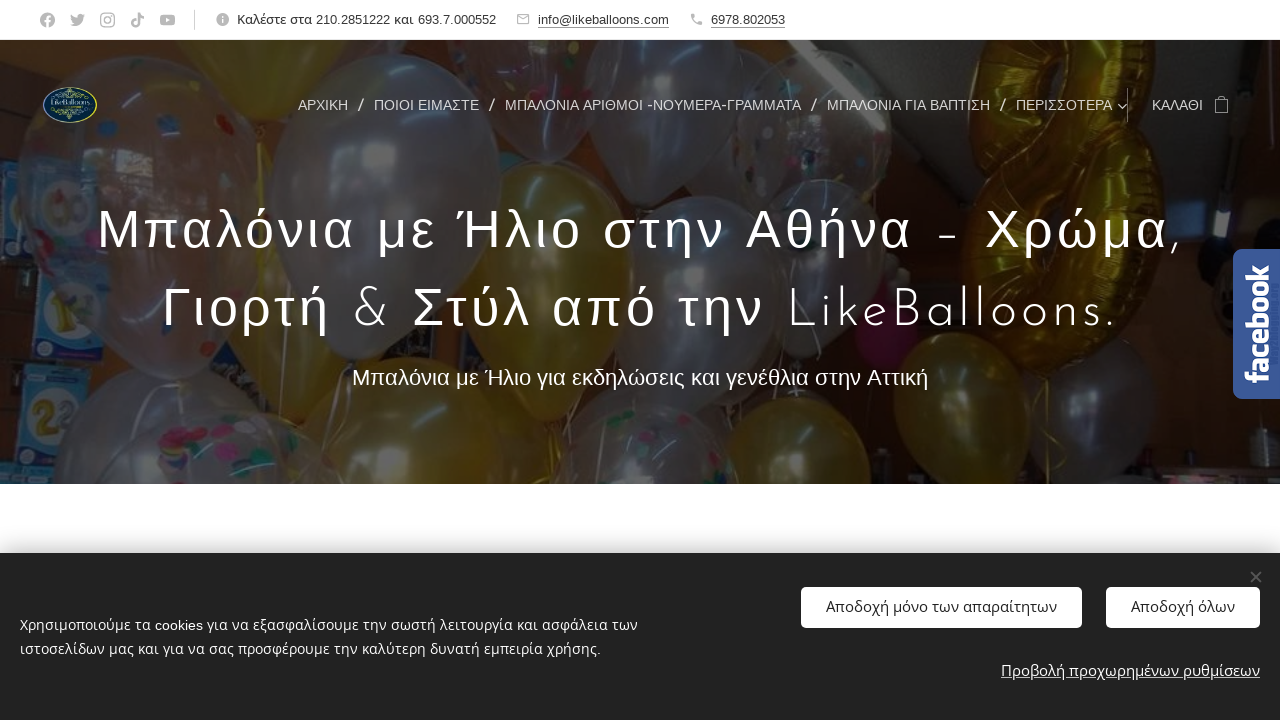

--- FILE ---
content_type: text/html; charset=UTF-8
request_url: https://www.likeballoons.com/mpalonia-me-ilion/
body_size: 34667
content:
<!DOCTYPE html>
<html class="no-js" prefix="og: https://ogp.me/ns#" lang="el">
<head><link rel="preconnect" href="https://duyn491kcolsw.cloudfront.net" crossorigin><link rel="preconnect" href="https://fonts.gstatic.com" crossorigin><meta charset="utf-8"><link rel="icon" href="https://duyn491kcolsw.cloudfront.net/files/2d/2di/2div3h.svg?ph=77c007ff75" type="image/svg+xml" sizes="any"><link rel="icon" href="https://duyn491kcolsw.cloudfront.net/files/07/07f/07fzq8.svg?ph=77c007ff75" type="image/svg+xml" sizes="16x16"><link rel="icon" href="https://duyn491kcolsw.cloudfront.net/files/1j/1j3/1j3767.ico?ph=77c007ff75"><link rel="apple-touch-icon" href="https://duyn491kcolsw.cloudfront.net/files/1j/1j3/1j3767.ico?ph=77c007ff75"><link rel="icon" href="https://duyn491kcolsw.cloudfront.net/files/1j/1j3/1j3767.ico?ph=77c007ff75">
    <meta http-equiv="X-UA-Compatible" content="IE=edge">
    <title>Μπαλόνια με ήλιο</title>
    <meta name="viewport" content="width=device-width,initial-scale=1">
    <meta name="msapplication-tap-highlight" content="no">
    
    <link href="https://duyn491kcolsw.cloudfront.net/files/0r/0rk/0rklmm.css?ph=77c007ff75" media="print" rel="stylesheet">
    <link href="https://duyn491kcolsw.cloudfront.net/files/2e/2e5/2e5qgh.css?ph=77c007ff75" media="screen and (min-width:100000em)" rel="stylesheet" data-type="cq" disabled>
    <link rel="stylesheet" href="https://duyn491kcolsw.cloudfront.net/files/45/45b/45boco.css?ph=77c007ff75"><link rel="stylesheet" href="https://duyn491kcolsw.cloudfront.net/files/4e/4er/4ersdq.css?ph=77c007ff75" media="screen and (min-width:37.5em)"><link rel="stylesheet" href="https://duyn491kcolsw.cloudfront.net/files/2v/2vp/2vpyx8.css?ph=77c007ff75" data-wnd_color_scheme_file=""><link rel="stylesheet" href="https://duyn491kcolsw.cloudfront.net/files/34/34q/34qmjb.css?ph=77c007ff75" data-wnd_color_scheme_desktop_file="" media="screen and (min-width:37.5em)" disabled=""><link rel="stylesheet" href="https://duyn491kcolsw.cloudfront.net/files/08/08a/08aazj.css?ph=77c007ff75" data-wnd_additive_color_file=""><link rel="stylesheet" href="https://duyn491kcolsw.cloudfront.net/files/1p/1pz/1pz926.css?ph=77c007ff75" data-wnd_typography_file=""><link rel="stylesheet" href="https://duyn491kcolsw.cloudfront.net/files/1q/1qi/1qidly.css?ph=77c007ff75" data-wnd_typography_desktop_file="" media="screen and (min-width:37.5em)" disabled=""><script>(()=>{let e=!1;const t=()=>{if(!e&&window.innerWidth>=600){for(let e=0,t=document.querySelectorAll('head > link[href*="css"][media="screen and (min-width:37.5em)"]');e<t.length;e++)t[e].removeAttribute("disabled");e=!0}};t(),window.addEventListener("resize",t),"container"in document.documentElement.style||fetch(document.querySelector('head > link[data-type="cq"]').getAttribute("href")).then((e=>{e.text().then((e=>{const t=document.createElement("style");document.head.appendChild(t),t.appendChild(document.createTextNode(e)),import("https://duyn491kcolsw.cloudfront.net/client/js.polyfill/container-query-polyfill.modern.js").then((()=>{let e=setInterval((function(){document.body&&(document.body.classList.add("cq-polyfill-loaded"),clearInterval(e))}),100)}))}))}))})()</script>
<link rel="preload stylesheet" href="https://duyn491kcolsw.cloudfront.net/files/2m/2m8/2m8msc.css?ph=77c007ff75" as="style"><link rel="preload stylesheet" href="https://duyn491kcolsw.cloudfront.net/files/35/35j/35j72o.css?ph=77c007ff75" as="style"><meta name="description" content="Μπαλόνια με ήλιο για όλες τις εκδηλώσεις"><meta name="keywords" content="μπαλόνια με ήλιο, μπαλόνια ηλίου, μπαλόνια που πετάνε , μπαλόνια,ήλιο"><meta name="generator" content="Webnode 2"><meta name="apple-mobile-web-app-capable" content="no"><meta name="apple-mobile-web-app-status-bar-style" content="black"><meta name="format-detection" content="telephone=no">

<meta property="og:url" content="https://www.likeballoons.com/mpalonia-me-ilion/"><meta property="og:title" content="Μπαλόνια με ήλιο"><meta property="og:type" content="article"><meta property="og:description" content="Μπαλόνια με ήλιο για όλες τις εκδηλώσεις"><meta property="og:site_name" content="LikeBalloons"><meta property="og:image" content="https://77c007ff75.clvaw-cdnwnd.com/bf5c9968f660d3af354da3655377929a/200000370-8586485867/700/%CE%9C%CE%A0%CE%91%CE%9B%CE%9F%CE%9D%CE%99%CE%91%20%20%CE%97%CE%9B%CE%99%CE%9F%CE%A5.jpg?ph=77c007ff75"><meta property="og:article:published_time" content="2025-08-17T00:00:00+0200"><meta name="robots" content="index,follow"><link rel="canonical" href="https://www.likeballoons.com/mpalonia-me-ilion/"><script>window.checkAndChangeSvgColor=function(c){try{var a=document.getElementById(c);if(a){c=[["border","borderColor"],["outline","outlineColor"],["color","color"]];for(var h,b,d,f=[],e=0,m=c.length;e<m;e++)if(h=window.getComputedStyle(a)[c[e][1]].replace(/\s/g,"").match(/^rgb[a]?\(([0-9]{1,3}),([0-9]{1,3}),([0-9]{1,3})/i)){b="";for(var g=1;3>=g;g++)b+=("0"+parseInt(h[g],10).toString(16)).slice(-2);"0"===b.charAt(0)&&(d=parseInt(b.substr(0,2),16),d=Math.max(16,d),b=d.toString(16)+b.slice(-4));f.push(c[e][0]+"="+b)}if(f.length){var k=a.getAttribute("data-src"),l=k+(0>k.indexOf("?")?"?":"&")+f.join("&");a.src!=l&&(a.src=l,a.outerHTML=a.outerHTML)}}}catch(n){}};</script></head>
<body class="l wt-page ac-h ac-i ac-n l-default l-d-none b-btn-sq b-btn-s-l b-btn-dn b-btn-bw-1 img-d-n img-t-o img-h-z line-solid b-e-ds lbox-d c-s-n hn-tbg hb-on  wnd-fe   wnd-eshop"><noscript>
				<iframe
				 src="https://www.googletagmanager.com/ns.html?id=GTM-542MMSL"
				 height="0"
				 width="0"
				 style="display:none;visibility:hidden"
				 >
				 </iframe>
			</noscript>

<div class="wnd-page l-page cs-gray ac-violet t-t-fs-m t-t-fw-m t-t-sp-n t-t-d-n t-s-fs-s t-s-fw-m t-s-sp-n t-s-d-n t-p-fs-m t-p-fw-m t-p-sp-n t-h-fs-s t-h-fw-s t-h-sp-n t-bq-fs-m t-bq-fw-m t-bq-sp-n t-bq-d-q t-btn-fw-l t-nav-fw-l t-pd-fw-l t-nav-tt-u">
    <div class="l-w t cf t-29">
        <div class="l-bg cf">
            <div class="s-bg-l">
                
                
            </div>
        </div>
        <header class="l-h cf">
            <div class="sw cf">
	<div class="sw-c cf"><section class="s s-hb cf sc-w   wnd-w-wide wnd-hbs-on wnd-hbi-on wnd-hbi-news-on">
	<div class="s-w cf">
		<div class="s-o cf">
			<div class="s-bg cf">
                <div class="s-bg-l">
                    
                    
                </div>
			</div>
			<div class="s-c">
                <div class="s-hb-c cf">
                    <div class="hb-si">
                        <div class="si">
    <div class="si-c"><a href="https://www.facebook.com/webnode" target="_blank" rel="noreferrer" title="Facebook"><svg xmlns="https://www.w3.org/2000/svg" viewBox="0 0 24 24" height="18px" width="18px"><path d="M24 12.073c0-6.627-5.373-12-12-12s-12 5.373-12 12c0 5.99 4.388 10.954 10.125 11.854v-8.385H7.078v-3.47h3.047V9.43c0-3.007 1.792-4.669 4.533-4.669 1.312 0 2.686.235 2.686.235v2.953H15.83c-1.491 0-1.956.925-1.956 1.874v2.25h3.328l-.532 3.47h-2.796v8.385C19.612 23.027 24 18.062 24 12.073z" fill="#bebebe"></path></svg></a><a href="https://twitter.com/LikeBalloon1" target="_blank" rel="noreferrer" title="Twitter"><svg xmlns="https://www.w3.org/2000/svg" viewBox="0 0 24 24" height="18px" width="18px"><path d="M23.953 4.57a10 10 0 01-2.825.775 4.958 4.958 0 002.163-2.723c-.951.555-2.005.959-3.127 1.184a4.92 4.92 0 00-8.384 4.482C7.69 8.095 4.067 6.13 1.64 3.162a4.822 4.822 0 00-.666 2.475c0 1.71.87 3.213 2.188 4.096a4.904 4.904 0 01-2.228-.616v.06a4.923 4.923 0 003.946 4.827 4.996 4.996 0 01-2.212.085 4.936 4.936 0 004.604 3.417 9.867 9.867 0 01-6.102 2.105c-.39 0-.779-.023-1.17-.067a13.995 13.995 0 007.557 2.209c9.053 0 13.998-7.496 13.998-13.985 0-.21 0-.42-.015-.63A9.935 9.935 0 0024 4.59z" fill="#bebebe"></path></svg></a><a href="https://www.instagram.com/thelikeballoons/" target="_blank" rel="noreferrer" title="Instagram"><svg viewBox="0 0 24 24" xmlns="https://www.w3.org/2000/svg" height="18px" width="18px"><path d="M12 0C8.74 0 8.333.015 7.053.072 5.775.132 4.905.333 4.14.63c-.789.306-1.459.717-2.126 1.384S.935 3.35.63 4.14C.333 4.905.131 5.775.072 7.053.012 8.333 0 8.74 0 12s.015 3.667.072 4.947c.06 1.277.261 2.148.558 2.913a5.885 5.885 0 001.384 2.126A5.868 5.868 0 004.14 23.37c.766.296 1.636.499 2.913.558C8.333 23.988 8.74 24 12 24s3.667-.015 4.947-.072c1.277-.06 2.148-.262 2.913-.558a5.898 5.898 0 002.126-1.384 5.86 5.86 0 001.384-2.126c.296-.765.499-1.636.558-2.913.06-1.28.072-1.687.072-4.947s-.015-3.667-.072-4.947c-.06-1.277-.262-2.149-.558-2.913a5.89 5.89 0 00-1.384-2.126A5.847 5.847 0 0019.86.63c-.765-.297-1.636-.499-2.913-.558C15.667.012 15.26 0 12 0zm0 2.16c3.203 0 3.585.016 4.85.071 1.17.055 1.805.249 2.227.415.562.217.96.477 1.382.896.419.42.679.819.896 1.381.164.422.36 1.057.413 2.227.057 1.266.07 1.646.07 4.85s-.015 3.585-.074 4.85c-.061 1.17-.256 1.805-.421 2.227a3.81 3.81 0 01-.899 1.382 3.744 3.744 0 01-1.38.896c-.42.164-1.065.36-2.235.413-1.274.057-1.649.07-4.859.07-3.211 0-3.586-.015-4.859-.074-1.171-.061-1.816-.256-2.236-.421a3.716 3.716 0 01-1.379-.899 3.644 3.644 0 01-.9-1.38c-.165-.42-.359-1.065-.42-2.235-.045-1.26-.061-1.649-.061-4.844 0-3.196.016-3.586.061-4.861.061-1.17.255-1.814.42-2.234.21-.57.479-.96.9-1.381.419-.419.81-.689 1.379-.898.42-.166 1.051-.361 2.221-.421 1.275-.045 1.65-.06 4.859-.06l.045.03zm0 3.678a6.162 6.162 0 100 12.324 6.162 6.162 0 100-12.324zM12 16c-2.21 0-4-1.79-4-4s1.79-4 4-4 4 1.79 4 4-1.79 4-4 4zm7.846-10.405a1.441 1.441 0 01-2.88 0 1.44 1.44 0 012.88 0z" fill="#bebebe"></path></svg></a><a href="https://www.tiktok.com/@thelikeballoons" target="_blank" rel="noreferrer" title="Tiktok"><svg xmlns="https://www.w3.org/2000/svg" viewBox="0 0 24 24" height="18px" width="18px"><path d="M12.525.02c1.31-.02 2.61-.01 3.91-.02.08 1.53.63 3.09 1.75 4.17 1.12 1.11 2.7 1.62 4.24 1.79v4.03c-1.44-.05-2.89-.35-4.2-.97-.57-.26-1.1-.59-1.62-.93-.01 2.92.01 5.84-.02 8.75-.08 1.4-.54 2.79-1.35 3.94-1.31 1.92-3.58 3.17-5.91 3.21-1.43.08-2.86-.31-4.08-1.03-2.02-1.19-3.44-3.37-3.65-5.71-.02-.5-.03-1-.01-1.49.18-1.9 1.12-3.72 2.58-4.96 1.66-1.44 3.98-2.13 6.15-1.72.02 1.48-.04 2.96-.04 4.44-.99-.32-2.15-.23-3.02.37-.63.41-1.11 1.04-1.36 1.75-.21.51-.15 1.07-.14 1.61.24 1.64 1.82 3.02 3.5 2.87 1.12-.01 2.19-.66 2.77-1.61.19-.33.4-.67.41-1.06.1-1.79.06-3.57.07-5.36.01-4.03-.01-8.05.02-12.07z" fill="#bebebe"></path></svg></a><a href="https://www.youtube.com/channel/UCWzSditrHh2yGvEZAwryUvw" target="_blank" rel="noreferrer" title="Youtube"><svg xmlns="https://www.w3.org/2000/svg" viewBox="0 0 24 24" height="18px" width="18px"><path d="M23.498 6.186a3.016 3.016 0 00-2.122-2.136C19.505 3.545 12 3.545 12 3.545s-7.505 0-9.377.505A3.017 3.017 0 00.502 6.186C0 8.07 0 12 0 12s0 3.93.502 5.814a3.016 3.016 0 002.122 2.136c1.871.505 9.376.505 9.376.505s7.505 0 9.377-.505a3.015 3.015 0 002.122-2.136C24 15.93 24 12 24 12s0-3.93-.502-5.814zM9.545 15.568V8.432L15.818 12l-6.273 3.568z" fill="#bebebe"></path></svg></a></div>
</div>
                    </div>
                    <div class="hb-ci">
                        <div class="ci">
    <div class="ci-c" data-placeholder="Στοιχεία επικοινωνίας"><div class="ci-news"><span>Καλέστε στα 210.2851222 και 693.7.000552</span></div><div class="ci-mail"><span><a href="mailto:info@likeballoons.com">info@likeballoons.com</a></span></div><div class="ci-phone"><span><a href="tel:6978.802053">6978.802053</a></span></div></div>
</div>
                    </div>
                    <div class="hb-ccy">
                        
                    </div>
                    <div class="hb-lang">
                        
                    </div>
                </div>
			</div>
		</div>
	</div>
</section><section data-space="true" class="s s-hn s-hn-default wnd-mt-classic wnd-na-c logo-classic sc-none   wnd-w-wide wnd-nh-l hn-no-bg sc-m hm-claims  wnd-nav-sticky menu-delimiters-slash">
	<div class="s-w">
		<div class="s-o">

			<div class="s-bg">
                <div class="s-bg-l">
                    
                    
                </div>
			</div>

			<div class="h-w h-f wnd-fixed">

				<div class="n-l">
					<div class="s-c menu-nav">
						<div class="logo-block">
							<div class="b b-l logo logo-default logo-nb brandon-grotesque wnd-iar-1-1 logo-32 b-ls-l" id="wnd_LogoBlock_60231" data-wnd_mvc_type="wnd.fe.LogoBlock">
	<div class="b-l-c logo-content">
		<a class="b-l-link logo-link" href="/home/">

			<div class="b-l-image logo-image">
				<div class="b-l-image-w logo-image-cell">
                    <picture><source type="image/webp" srcset="https://77c007ff75.clvaw-cdnwnd.com/bf5c9968f660d3af354da3655377929a/200001906-2124321247/450/likeballoons.webp?ph=77c007ff75 200w, https://77c007ff75.clvaw-cdnwnd.com/bf5c9968f660d3af354da3655377929a/200001906-2124321247/700/likeballoons.webp?ph=77c007ff75 200w, https://77c007ff75.clvaw-cdnwnd.com/bf5c9968f660d3af354da3655377929a/200001906-2124321247/likeballoons.webp?ph=77c007ff75 200w" sizes="(min-width: 600px) 450px, (min-width: 360px) calc(100vw * 0.8), 100vw" ><img src="https://77c007ff75.clvaw-cdnwnd.com/bf5c9968f660d3af354da3655377929a/200000561-622ef622f1/likeballoons.png?ph=77c007ff75" alt="" width="200" height="200" class="wnd-logo-img" ></picture>
				</div>
			</div>

			

			<div class="b-l-br logo-br"></div>

			<div class="b-l-text logo-text-wrapper">
				<div class="b-l-text-w logo-text">
					<span class="b-l-text-c logo-text-cell"></span>
				</div>
			</div>

		</a>
	</div>
</div>
						</div>

						<div id="menu-slider">
							<div id="menu-block">
								<nav id="menu"><div class="menu-font menu-wrapper">
	<a href="#" class="menu-close" rel="nofollow" title="Close Menu"></a>
	<ul role="menubar" aria-label="Μενού" class="level-1">
		<li role="none" class="wnd-homepage">
			<a class="menu-item" role="menuitem" href="/home/"><span class="menu-item-text">Αρχική</span></a>
			
		</li><li role="none">
			<a class="menu-item" role="menuitem" href="/mpalonia/"><span class="menu-item-text">Ποιοι είμαστε</span></a>
			
		</li><li role="none">
			<a class="menu-item" role="menuitem" href="/mpalonia-arithmoi-noymera-grammata/"><span class="menu-item-text">Μπαλόνια αριθμοί -νούμερα-γράμματα</span></a>
			
		</li><li role="none">
			<a class="menu-item" role="menuitem" href="/mpalonia-gia-vaptisi/"><span class="menu-item-text">Μπαλόνια για βάπτιση</span></a>
			
		</li><li role="none">
			<a class="menu-item" role="menuitem" href="/egkainia-katastimaton/"><span class="menu-item-text">Εγκαίνια καταστημάτων</span></a>
			
		</li><li role="none">
			<a class="menu-item" role="menuitem" href="/mpalonia-gia-gennisi/"><span class="menu-item-text">Μπαλόνια για γέννηση</span></a>
			
		</li><li role="none">
			<a class="menu-item" role="menuitem" href="/mpalonia-gia-genethlia/"><span class="menu-item-text">Μπαλόνια για γενέθλια-πάρτι</span></a>
			
		</li><li role="none">
			<a class="menu-item" role="menuitem" href="/pagotatzis-gia-vaptisi-karotsi-pagotou/"><span class="menu-item-text">Καρότσι παγωτού </span></a>
			
		</li><li role="none">
			<a class="menu-item" role="menuitem" href="/catering/"><span class="menu-item-text">Catering</span></a>
			
		</li><li role="none">
			<a class="menu-item" role="menuitem" href="/etairika-event/"><span class="menu-item-text">Εταιρικά  event</span></a>
			
		</li><li role="none">
			<a class="menu-item" role="menuitem" href="/mpalonia-gamos-louloudia/"><span class="menu-item-text">Μπαλόνια για γάμο</span></a>
			
		</li><li role="none">
			<a class="menu-item" role="menuitem" href="/mpalonia-gia-apofoitisi/"><span class="menu-item-text">Mπαλόνια αποφοίτησης</span></a>
			
		</li><li role="none">
			<a class="menu-item" role="menuitem" href="/to-apithano-carusel/"><span class="menu-item-text">Το απίθανο Carusel</span></a>
			
		</li><li role="none">
			<a class="menu-item" role="menuitem" href="/eidi-parti/"><span class="menu-item-text">Είδη πάρτι</span></a>
			
		</li><li role="none">
			<a class="menu-item" role="menuitem" href="/candy-bar/"><span class="menu-item-text">Τούρτες , γλυκά,candy bar</span></a>
			
		</li><li role="none" class="wnd-active wnd-active-path">
			<a class="menu-item" role="menuitem" href="/mpalonia-me-ilion/"><span class="menu-item-text">Μπαλόνια με ήλιο</span></a>
			
		</li><li role="none">
			<a class="menu-item" role="menuitem" href="/mpalonia-baby-shower/"><span class="menu-item-text">Μπαλόνια baby shower</span></a>
			
		</li><li role="none">
			<a class="menu-item" role="menuitem" href="/typomena-mpalonia/"><span class="menu-item-text">Τυπωμένα μπαλόνια για εταιρίες</span></a>
			
		</li><li role="none">
			<a class="menu-item" role="menuitem" href="/stolismoi-gamon/"><span class="menu-item-text">Στολισμοί γάμων</span></a>
			
		</li><li role="none">
			<a class="menu-item" role="menuitem" href="/mpalonia-gia-bachelor/"><span class="menu-item-text">Μπαλόνια για Bachelor</span></a>
			
		</li><li role="none">
			<a class="menu-item" role="menuitem" href="/epikoinonia/"><span class="menu-item-text">Επικοινωνία</span></a>
			
		</li><li role="none">
			<a class="menu-item" role="menuitem" href="/mpalonia-kardies-valentinoy/"><span class="menu-item-text">Μπαλόνια καρδιές Βαλεντίνου</span></a>
			
		</li><li role="none">
			<a class="menu-item" role="menuitem" href="/oroi-kai-proypotheseis/"><span class="menu-item-text">Όροι και Προϋποθέσεις</span></a>
			
		</li><li role="none">
			<a class="menu-item" role="menuitem" href="/politiki-aporritoy/"><span class="menu-item-text">Πολιτική απορρήτου</span></a>
			
		</li><li role="none">
			<a class="menu-item" role="menuitem" href="/thematika-mpalonia/"><span class="menu-item-text">Θεματικά μπαλόνια </span></a>
			
		</li><li role="none">
			<a class="menu-item" role="menuitem" href="/poioi-mas-protimoyn/"><span class="menu-item-text">Ποιοί μας προτιμούν</span></a>
			
		</li><li role="none">
			<a class="menu-item" role="menuitem" href="/paidika-parti-klooyn/"><span class="menu-item-text">Παιδικά πάρτι κλόουν</span></a>
			
		</li><li role="none">
			<a class="menu-item" role="menuitem" href="/mpalonia-apokalypsi-fyloy/"><span class="menu-item-text">Αποκάλυψη φύλλου</span></a>
			
		</li><li role="none">
			<a class="menu-item" role="menuitem" href="/pyrotechnimata-gia-ekdiloseis/"><span class="menu-item-text">Πυροτεχνήματα-βεγγαλικά</span></a>
			
		</li><li role="none">
			<a class="menu-item" role="menuitem" href="/blog/"><span class="menu-item-text">Blog</span></a>
			
		</li>
	</ul>
	<span class="more-text">Περισσότερα</span>
</div></nav>
							</div>
						</div>

						<div class="cart-and-mobile">
							
							<div class="cart cf">
	<div class="cart-content">
		<a href="/cart/">
			<div class="cart-content-link">
				<div class="cart-text"><span>Καλάθι</span></div>
				<div class="cart-piece-count" data-count="0" data-wnd_cart_part="count">0</div>
				<div class="cart-piece-text" data-wnd_cart_part="text"></div>
				<div class="cart-price" data-wnd_cart_part="price">0,00 €</div>
			</div>
		</a>
	</div>
</div>

							<div id="menu-mobile">
								<a href="#" id="menu-submit"><span></span>Μενού</a>
							</div>
						</div>

					</div>
				</div>

			</div>

		</div>
	</div>
</section></div>
</div>
        </header>
        <main class="l-m cf">
            <div class="sw cf">
	<div class="sw-c cf"><section class="s s-hm s-hm-claims cf sc-m wnd-background-image  wnd-w-wider wnd-s-higher wnd-h-auto wnd-nh-l wnd-p-cc hn-no-bg hn-default">
	<div class="s-w cf">
		<div class="s-o cf">
			<div class="s-bg">
                <div class="s-bg-l wnd-background-image fx-none bgpos-center-center bgatt-scroll overlay-black">
                    <picture><source type="image/webp" srcset="https://77c007ff75.clvaw-cdnwnd.com/bf5c9968f660d3af354da3655377929a/200000991-849d5849d8/700/%CE%9C%CF%80%CE%B1%CE%BB%CF%8C%CE%BD%CE%B9%CE%B1%20%CE%BC%CE%B5%20%CE%AE%CE%BB%CE%B9%CE%BF.webp?ph=77c007ff75 700w, https://77c007ff75.clvaw-cdnwnd.com/bf5c9968f660d3af354da3655377929a/200000991-849d5849d8/%CE%9C%CF%80%CE%B1%CE%BB%CF%8C%CE%BD%CE%B9%CE%B1%20%CE%BC%CE%B5%20%CE%AE%CE%BB%CE%B9%CE%BF.webp?ph=77c007ff75 960w, https://77c007ff75.clvaw-cdnwnd.com/bf5c9968f660d3af354da3655377929a/200000991-849d5849d8/%CE%9C%CF%80%CE%B1%CE%BB%CF%8C%CE%BD%CE%B9%CE%B1%20%CE%BC%CE%B5%20%CE%AE%CE%BB%CE%B9%CE%BF.webp?ph=77c007ff75 2x" sizes="100vw" ><img src="https://77c007ff75.clvaw-cdnwnd.com/bf5c9968f660d3af354da3655377929a/200000369-94cb694cb9/%CE%9C%CF%80%CE%B1%CE%BB%CF%8C%CE%BD%CE%B9%CE%B1%20%CE%BC%CE%B5%20%CE%AE%CE%BB%CE%B9%CE%BF.jpg?ph=77c007ff75" width="960" height="720" alt="" fetchpriority="high" ></picture>
                    
                </div>
			</div>
			<div class="h-c s-c">
				<div class="h-c-b">
					<div class="h-c-b-i">
						<h1 class="claim cf"><span class="sit b claim-default claim-nb brandon-grotesque claim-52">
	<span class="sit-w"><span class="sit-c">Μπαλόνια με Ήλιο στην Αθήνα – Χρώμα, Γιορτή &amp; Στύλ από την LikeBalloons.</span></span>
</span></h1>
						<h3 class="claim cf"><span class="sit b claim-default claim-nb proxima-nova claim-22">
	<span class="sit-w"><span class="sit-c">Μπαλόνια με Ήλιο για εκδηλώσεις και γενέθλια στην Αττική</span></span>
</span></h3>
					</div>
				</div>
			</div>
		</div>
	</div>
</section><section class="s s-basic cf sc-w   wnd-w-narrow wnd-s-normal wnd-h-auto">
	<div class="s-w cf">
		<div class="s-o s-fs cf">
			<div class="s-bg cf">
				<div class="s-bg-l">
                    
					
				</div>
			</div>
			<div class="s-c s-fs cf">
				<div class="ez cf">
	<div class="ez-c"><div class="cw cf">
	<div class="cw-c cf"><div class="c cf" style="width:50%;">
	<div class="c-c cf"><div class="b-img b-img-default b b-s cf wnd-orientation-landscape wnd-type-image img-s-n" style="margin-left:0;margin-right:0;" id="wnd_ImageBlock_351470">
	<div class="b-img-w">
		<div class="b-img-c" style="padding-bottom:75%;text-align:center;">
            <picture><source type="image/webp" srcset="https://77c007ff75.clvaw-cdnwnd.com/bf5c9968f660d3af354da3655377929a/200001580-36c9e36ca0/450/%CE%9C%CE%A0%CE%91%CE%9B%CE%9F%CE%9D%CE%99%CE%91%20%20%CE%97%CE%9B%CE%99%CE%9F%CE%A5.webp?ph=77c007ff75 450w, https://77c007ff75.clvaw-cdnwnd.com/bf5c9968f660d3af354da3655377929a/200001580-36c9e36ca0/700/%CE%9C%CE%A0%CE%91%CE%9B%CE%9F%CE%9D%CE%99%CE%91%20%20%CE%97%CE%9B%CE%99%CE%9F%CE%A5.webp?ph=77c007ff75 700w, https://77c007ff75.clvaw-cdnwnd.com/bf5c9968f660d3af354da3655377929a/200001580-36c9e36ca0/%CE%9C%CE%A0%CE%91%CE%9B%CE%9F%CE%9D%CE%99%CE%91%20%20%CE%97%CE%9B%CE%99%CE%9F%CE%A5.webp?ph=77c007ff75 1024w" sizes="(min-width: 600px) calc(100vw * 0.75), 100vw" ><img id="wnd_ImageBlock_351470_img" src="https://77c007ff75.clvaw-cdnwnd.com/bf5c9968f660d3af354da3655377929a/200000370-8586485867/%CE%9C%CE%A0%CE%91%CE%9B%CE%9F%CE%9D%CE%99%CE%91%20%20%CE%97%CE%9B%CE%99%CE%9F%CE%A5.jpg?ph=77c007ff75" alt="μπαλονια ηλιου" width="1024" height="768" loading="lazy" style="top:0%;left:0%;width:100%;height:100%;position:absolute;" ></picture>
			</div>
		<div class="b-img-t">μπαλονια ηλιου</div>
	</div>
</div></div>
</div><div class="c cf" style="width:50%;">
	<div class="c-c cf"><div class="b b-text cf">
	<div class="b-c b-text-c b-s b-s-t60 b-s-b60 b-cs cf"><h1>Τα <strong style="font-size: 1rem; letter-spacing: -0.02rem;">μπαλόνια με ήλιο</strong>, είναι μια ξεχωριστή κατηγορία, από μόνα τους.Οι <strong style="font-size: 1rem; letter-spacing: -0.02rem;">τιμές για μπαλόνια με ήλιο</strong> επιτρέπουν μια όμορφη διακόσμηση. Μπαλόνια που πετάνε&nbsp; για όλες τις εκδηλώσεις.</h1><p>Μπορούμε τα <strong>μπαλόνια με ήλιο</strong>, να τα βάλουμε με ασύμμετρη διάταξη , η ένα μεγαλύτερο από πάνω και τα υπόλοιπα από κάτω.</p><p>Με το μπαλόνι ηλίου , κερδίζουμε στις φωτογραφίες , σε ύψος και έτσι έχουμε μια διακόσμηση η οποία μας χαρίζει πολύ όμορφες φωτογραφίες</p><p>Φωτογραφηθείτε με μ<strong>παλόνια ηλίου</strong><strong>&nbsp;</strong>και κερδίστε τις εντυπώσεις.</p><p>Σε κάθε εκδήλωση τα <strong>μπαλόνια που περιέχουν ήλιο,</strong>&nbsp;ξεχωρίζουν</p><p>Σχηματισμοί , διαφορετικά ύψη και χρώματα , στη διάθεσή σας,στις κάτωθι φωτογραφίες</p>
</div>
</div></div>
</div></div>
</div></div>
</div>
			</div>
		</div>
	</div>
</section><section class="s s-basic cf sc-w   wnd-w-narrow wnd-s-normal wnd-h-auto">
	<div class="s-w cf">
		<div class="s-o s-fs cf">
			<div class="s-bg cf">
				<div class="s-bg-l">
                    
					
				</div>
			</div>
			<div class="s-c s-fs cf">
				<div class="ez cf wnd-no-cols">
	<div class="ez-c"><div class="b b-text cf">
	<div class="b-c b-text-c b-s b-s-t60 b-s-b60 b-cs cf"><h2 class="wnd-align-center"><strong>Εντυπωσιάστε με</strong> <strong>μπαλόνια ηλίου !</strong></h2>

<h3 class="wnd-align-center"><font class="wsw-47"><strong>Γιατί, το μέγεθος μετράει!</strong></font></h3>
</div>
</div><div class="gal-app b-gal b b-s" id="wnd_PhotoGalleryBlock_71533" data-content="{&quot;variant&quot;:&quot;default&quot;,&quot;gridCount&quot;:3,&quot;id&quot;:&quot;wnd_PhotoGalleryBlock_71533&quot;,&quot;items&quot;:[{&quot;id&quot;:200000377,&quot;title&quot;:&quot;\u039c\u03c0\u03b1\u03bb\u03cc\u03bd\u03b9\u03b1 \u03bc\u03b5 \u03ae\u03bb\u03b9\u03bf&quot;,&quot;orientation&quot;:&quot;landscape&quot;,&quot;aspectRatio&quot;:&quot;4:3&quot;,&quot;size&quot;:{&quot;width&quot;:400,&quot;height&quot;:300},&quot;img&quot;:{&quot;mimeType&quot;:&quot;image/jpeg&quot;,&quot;src&quot;:&quot;https://77c007ff75.clvaw-cdnwnd.com/bf5c9968f660d3af354da3655377929a/200000377-63d8263d84/%CE%9C%CF%80%CE%B1%CE%BB%CE%BF%CE%BD%CE%B9%CE%B1%20%20%CE%B7%CE%BB%CE%B9%CE%BF%CF%851.jpg?ph=77c007ff75&quot;},&quot;sources&quot;:[{&quot;mimeType&quot;:&quot;image/jpeg&quot;,&quot;sizes&quot;:[{&quot;width&quot;:400,&quot;height&quot;:300,&quot;src&quot;:&quot;https://77c007ff75.clvaw-cdnwnd.com/bf5c9968f660d3af354da3655377929a/200000377-63d8263d84/450/%CE%9C%CF%80%CE%B1%CE%BB%CE%BF%CE%BD%CE%B9%CE%B1%20%20%CE%B7%CE%BB%CE%B9%CE%BF%CF%851.jpg?ph=77c007ff75&quot;},{&quot;width&quot;:400,&quot;height&quot;:300,&quot;src&quot;:&quot;https://77c007ff75.clvaw-cdnwnd.com/bf5c9968f660d3af354da3655377929a/200000377-63d8263d84/700/%CE%9C%CF%80%CE%B1%CE%BB%CE%BF%CE%BD%CE%B9%CE%B1%20%20%CE%B7%CE%BB%CE%B9%CE%BF%CF%851.jpg?ph=77c007ff75&quot;},{&quot;width&quot;:400,&quot;height&quot;:300,&quot;src&quot;:&quot;https://77c007ff75.clvaw-cdnwnd.com/bf5c9968f660d3af354da3655377929a/200000377-63d8263d84/%CE%9C%CF%80%CE%B1%CE%BB%CE%BF%CE%BD%CE%B9%CE%B1%20%20%CE%B7%CE%BB%CE%B9%CE%BF%CF%851.jpg?ph=77c007ff75&quot;}]},{&quot;mimeType&quot;:&quot;image/webp&quot;,&quot;sizes&quot;:[{&quot;width&quot;:400,&quot;height&quot;:300,&quot;src&quot;:&quot;https://77c007ff75.clvaw-cdnwnd.com/bf5c9968f660d3af354da3655377929a/200001582-63dde63de2/450/%CE%9C%CF%80%CE%B1%CE%BB%CE%BF%CE%BD%CE%B9%CE%B1%20%20%CE%B7%CE%BB%CE%B9%CE%BF%CF%851.webp?ph=77c007ff75&quot;},{&quot;width&quot;:400,&quot;height&quot;:300,&quot;src&quot;:&quot;https://77c007ff75.clvaw-cdnwnd.com/bf5c9968f660d3af354da3655377929a/200001582-63dde63de2/700/%CE%9C%CF%80%CE%B1%CE%BB%CE%BF%CE%BD%CE%B9%CE%B1%20%20%CE%B7%CE%BB%CE%B9%CE%BF%CF%851.webp?ph=77c007ff75&quot;},{&quot;width&quot;:400,&quot;height&quot;:300,&quot;src&quot;:&quot;https://77c007ff75.clvaw-cdnwnd.com/bf5c9968f660d3af354da3655377929a/200001582-63dde63de2/%CE%9C%CF%80%CE%B1%CE%BB%CE%BF%CE%BD%CE%B9%CE%B1%20%20%CE%B7%CE%BB%CE%B9%CE%BF%CF%851.webp?ph=77c007ff75&quot;}]}]},{&quot;id&quot;:200000378,&quot;title&quot;:&quot;\u039c\u03c0\u03b1\u03bb\u03cc\u03bd\u03b9\u03b1 \u03bc\u03b5 \u03ae\u03bb\u03b9\u03bf \u03b3\u03b5\u03bc\u03b9\u03c3\u03bc\u03ad\u03bd\u03b1&quot;,&quot;orientation&quot;:&quot;portrait&quot;,&quot;aspectRatio&quot;:&quot;3:4&quot;,&quot;size&quot;:{&quot;width&quot;:720,&quot;height&quot;:960},&quot;img&quot;:{&quot;mimeType&quot;:&quot;image/jpeg&quot;,&quot;src&quot;:&quot;https://77c007ff75.clvaw-cdnwnd.com/bf5c9968f660d3af354da3655377929a/200000378-a7579a757b/%CE%9C%CF%80%CE%B1%CE%BB%CF%8C%CE%BD%CE%B9%CE%B1%20%CE%BC%CE%B5%20%CE%AE%CE%BB%CE%B9%CE%BF...jpg?ph=77c007ff75&quot;},&quot;sources&quot;:[{&quot;mimeType&quot;:&quot;image/jpeg&quot;,&quot;sizes&quot;:[{&quot;width&quot;:338,&quot;height&quot;:450,&quot;src&quot;:&quot;https://77c007ff75.clvaw-cdnwnd.com/bf5c9968f660d3af354da3655377929a/200000378-a7579a757b/450/%CE%9C%CF%80%CE%B1%CE%BB%CF%8C%CE%BD%CE%B9%CE%B1%20%CE%BC%CE%B5%20%CE%AE%CE%BB%CE%B9%CE%BF...jpg?ph=77c007ff75&quot;},{&quot;width&quot;:525,&quot;height&quot;:700,&quot;src&quot;:&quot;https://77c007ff75.clvaw-cdnwnd.com/bf5c9968f660d3af354da3655377929a/200000378-a7579a757b/700/%CE%9C%CF%80%CE%B1%CE%BB%CF%8C%CE%BD%CE%B9%CE%B1%20%CE%BC%CE%B5%20%CE%AE%CE%BB%CE%B9%CE%BF...jpg?ph=77c007ff75&quot;},{&quot;width&quot;:720,&quot;height&quot;:960,&quot;src&quot;:&quot;https://77c007ff75.clvaw-cdnwnd.com/bf5c9968f660d3af354da3655377929a/200000378-a7579a757b/%CE%9C%CF%80%CE%B1%CE%BB%CF%8C%CE%BD%CE%B9%CE%B1%20%CE%BC%CE%B5%20%CE%AE%CE%BB%CE%B9%CE%BF...jpg?ph=77c007ff75&quot;}]},{&quot;mimeType&quot;:&quot;image/webp&quot;,&quot;sizes&quot;:[{&quot;width&quot;:338,&quot;height&quot;:450,&quot;src&quot;:&quot;https://77c007ff75.clvaw-cdnwnd.com/bf5c9968f660d3af354da3655377929a/200001583-1b4d01b4d5/450/%CE%9C%CF%80%CE%B1%CE%BB%CF%8C%CE%BD%CE%B9%CE%B1%20%CE%BC%CE%B5%20%CE%AE%CE%BB%CE%B9%CE%BF...webp?ph=77c007ff75&quot;},{&quot;width&quot;:525,&quot;height&quot;:700,&quot;src&quot;:&quot;https://77c007ff75.clvaw-cdnwnd.com/bf5c9968f660d3af354da3655377929a/200001583-1b4d01b4d5/700/%CE%9C%CF%80%CE%B1%CE%BB%CF%8C%CE%BD%CE%B9%CE%B1%20%CE%BC%CE%B5%20%CE%AE%CE%BB%CE%B9%CE%BF...webp?ph=77c007ff75&quot;},{&quot;width&quot;:720,&quot;height&quot;:960,&quot;src&quot;:&quot;https://77c007ff75.clvaw-cdnwnd.com/bf5c9968f660d3af354da3655377929a/200001583-1b4d01b4d5/%CE%9C%CF%80%CE%B1%CE%BB%CF%8C%CE%BD%CE%B9%CE%B1%20%CE%BC%CE%B5%20%CE%AE%CE%BB%CE%B9%CE%BF...webp?ph=77c007ff75&quot;}]}]},{&quot;id&quot;:200000379,&quot;title&quot;:&quot;\u039c\u03c0\u03b1\u03bb\u03cc\u03bd\u03b9\u03b1 \u03bc\u03b5 \u03ae\u03bb\u03b9\u03bf \u03ba\u03b1\u03b9 \u03ba\u03bf\u03bd\u03c6\u03b5\u03c4\u03af&quot;,&quot;orientation&quot;:&quot;landscape&quot;,&quot;aspectRatio&quot;:&quot;4:3&quot;,&quot;size&quot;:{&quot;width&quot;:960,&quot;height&quot;:720},&quot;img&quot;:{&quot;mimeType&quot;:&quot;image/jpeg&quot;,&quot;src&quot;:&quot;https://77c007ff75.clvaw-cdnwnd.com/bf5c9968f660d3af354da3655377929a/200000379-80c9f80ca0/%20%CE%BC%CE%B5%20%CE%AE%CE%BB%CE%B9%CE%BF-9.jpg?ph=77c007ff75&quot;},&quot;sources&quot;:[{&quot;mimeType&quot;:&quot;image/jpeg&quot;,&quot;sizes&quot;:[{&quot;width&quot;:450,&quot;height&quot;:338,&quot;src&quot;:&quot;https://77c007ff75.clvaw-cdnwnd.com/bf5c9968f660d3af354da3655377929a/200000379-80c9f80ca0/450/%20%CE%BC%CE%B5%20%CE%AE%CE%BB%CE%B9%CE%BF-9.jpg?ph=77c007ff75&quot;},{&quot;width&quot;:700,&quot;height&quot;:525,&quot;src&quot;:&quot;https://77c007ff75.clvaw-cdnwnd.com/bf5c9968f660d3af354da3655377929a/200000379-80c9f80ca0/700/%20%CE%BC%CE%B5%20%CE%AE%CE%BB%CE%B9%CE%BF-9.jpg?ph=77c007ff75&quot;},{&quot;width&quot;:960,&quot;height&quot;:720,&quot;src&quot;:&quot;https://77c007ff75.clvaw-cdnwnd.com/bf5c9968f660d3af354da3655377929a/200000379-80c9f80ca0/%20%CE%BC%CE%B5%20%CE%AE%CE%BB%CE%B9%CE%BF-9.jpg?ph=77c007ff75&quot;}]},{&quot;mimeType&quot;:&quot;image/webp&quot;,&quot;sizes&quot;:[{&quot;width&quot;:450,&quot;height&quot;:338,&quot;src&quot;:&quot;https://77c007ff75.clvaw-cdnwnd.com/bf5c9968f660d3af354da3655377929a/200001584-f14a2f14a5/450/%20%CE%BC%CE%B5%20%CE%AE%CE%BB%CE%B9%CE%BF-9.webp?ph=77c007ff75&quot;},{&quot;width&quot;:700,&quot;height&quot;:525,&quot;src&quot;:&quot;https://77c007ff75.clvaw-cdnwnd.com/bf5c9968f660d3af354da3655377929a/200001584-f14a2f14a5/700/%20%CE%BC%CE%B5%20%CE%AE%CE%BB%CE%B9%CE%BF-9.webp?ph=77c007ff75&quot;},{&quot;width&quot;:960,&quot;height&quot;:720,&quot;src&quot;:&quot;https://77c007ff75.clvaw-cdnwnd.com/bf5c9968f660d3af354da3655377929a/200001584-f14a2f14a5/%20%CE%BC%CE%B5%20%CE%AE%CE%BB%CE%B9%CE%BF-9.webp?ph=77c007ff75&quot;}]}]},{&quot;id&quot;:200000492,&quot;title&quot;:&quot;\u039c\u03c0\u03b1\u03bb\u03cc\u03bd\u03b9\u03b1 \u03bc\u03b5 \u03ae\u03bb\u03b9\u03bf\u03bd \u03b3\u03b9\u03b1 \u03b3\u03b5\u03bd\u03ad\u03b8\u03bb\u03b9\u03b1&quot;,&quot;orientation&quot;:&quot;landscape&quot;,&quot;aspectRatio&quot;:&quot;137:103&quot;,&quot;size&quot;:{&quot;width&quot;:274,&quot;height&quot;:206},&quot;img&quot;:{&quot;mimeType&quot;:&quot;image/jpeg&quot;,&quot;src&quot;:&quot;https://77c007ff75.clvaw-cdnwnd.com/bf5c9968f660d3af354da3655377929a/200000492-290ea290ed/%CE%BC%CF%80%CE%B1%CE%BB%CF%8C%CE%BD%CE%B9%CE%B1%20%CE%BC%CE%B5%20%CE%AE%CE%BB%CE%B9%CE%BF%20%2852%29.jpg?ph=77c007ff75&quot;},&quot;sources&quot;:[{&quot;mimeType&quot;:&quot;image/jpeg&quot;,&quot;sizes&quot;:[{&quot;width&quot;:274,&quot;height&quot;:206,&quot;src&quot;:&quot;https://77c007ff75.clvaw-cdnwnd.com/bf5c9968f660d3af354da3655377929a/200000492-290ea290ed/450/%CE%BC%CF%80%CE%B1%CE%BB%CF%8C%CE%BD%CE%B9%CE%B1%20%CE%BC%CE%B5%20%CE%AE%CE%BB%CE%B9%CE%BF%20%2852%29.jpg?ph=77c007ff75&quot;},{&quot;width&quot;:274,&quot;height&quot;:206,&quot;src&quot;:&quot;https://77c007ff75.clvaw-cdnwnd.com/bf5c9968f660d3af354da3655377929a/200000492-290ea290ed/700/%CE%BC%CF%80%CE%B1%CE%BB%CF%8C%CE%BD%CE%B9%CE%B1%20%CE%BC%CE%B5%20%CE%AE%CE%BB%CE%B9%CE%BF%20%2852%29.jpg?ph=77c007ff75&quot;},{&quot;width&quot;:274,&quot;height&quot;:206,&quot;src&quot;:&quot;https://77c007ff75.clvaw-cdnwnd.com/bf5c9968f660d3af354da3655377929a/200000492-290ea290ed/%CE%BC%CF%80%CE%B1%CE%BB%CF%8C%CE%BD%CE%B9%CE%B1%20%CE%BC%CE%B5%20%CE%AE%CE%BB%CE%B9%CE%BF%20%2852%29.jpg?ph=77c007ff75&quot;}]},{&quot;mimeType&quot;:&quot;image/webp&quot;,&quot;sizes&quot;:[{&quot;width&quot;:274,&quot;height&quot;:206,&quot;src&quot;:&quot;https://77c007ff75.clvaw-cdnwnd.com/bf5c9968f660d3af354da3655377929a/200001585-b8485b8489/450/%CE%BC%CF%80%CE%B1%CE%BB%CF%8C%CE%BD%CE%B9%CE%B1%20%CE%BC%CE%B5%20%CE%AE%CE%BB%CE%B9%CE%BF%20%2852%29.webp?ph=77c007ff75&quot;},{&quot;width&quot;:274,&quot;height&quot;:206,&quot;src&quot;:&quot;https://77c007ff75.clvaw-cdnwnd.com/bf5c9968f660d3af354da3655377929a/200001585-b8485b8489/700/%CE%BC%CF%80%CE%B1%CE%BB%CF%8C%CE%BD%CE%B9%CE%B1%20%CE%BC%CE%B5%20%CE%AE%CE%BB%CE%B9%CE%BF%20%2852%29.webp?ph=77c007ff75&quot;},{&quot;width&quot;:274,&quot;height&quot;:206,&quot;src&quot;:&quot;https://77c007ff75.clvaw-cdnwnd.com/bf5c9968f660d3af354da3655377929a/200001585-b8485b8489/%CE%BC%CF%80%CE%B1%CE%BB%CF%8C%CE%BD%CE%B9%CE%B1%20%CE%BC%CE%B5%20%CE%AE%CE%BB%CE%B9%CE%BF%20%2852%29.webp?ph=77c007ff75&quot;}]}]},{&quot;id&quot;:200000496,&quot;title&quot;:&quot;\u039c\u03c0\u03b1\u03bb\u03cc\u03bd\u03b9\u03b1 \u03b7\u03bb\u03af\u03bf\u03c5&quot;,&quot;orientation&quot;:&quot;landscape&quot;,&quot;aspectRatio&quot;:&quot;4:3&quot;,&quot;size&quot;:{&quot;width&quot;:960,&quot;height&quot;:720},&quot;img&quot;:{&quot;mimeType&quot;:&quot;image/jpeg&quot;,&quot;src&quot;:&quot;https://77c007ff75.clvaw-cdnwnd.com/bf5c9968f660d3af354da3655377929a/200000496-c2468c246a/%CE%BC%CF%80%CE%B1%CE%BB%CF%8C%CE%BD%CE%B9%CE%B1%20%CE%BC%CE%B5%20%CE%AE%CE%BB%CE%B9%CE%BF%20%2818%29.jpg?ph=77c007ff75&quot;},&quot;sources&quot;:[{&quot;mimeType&quot;:&quot;image/jpeg&quot;,&quot;sizes&quot;:[{&quot;width&quot;:450,&quot;height&quot;:338,&quot;src&quot;:&quot;https://77c007ff75.clvaw-cdnwnd.com/bf5c9968f660d3af354da3655377929a/200000496-c2468c246a/450/%CE%BC%CF%80%CE%B1%CE%BB%CF%8C%CE%BD%CE%B9%CE%B1%20%CE%BC%CE%B5%20%CE%AE%CE%BB%CE%B9%CE%BF%20%2818%29.jpg?ph=77c007ff75&quot;},{&quot;width&quot;:700,&quot;height&quot;:525,&quot;src&quot;:&quot;https://77c007ff75.clvaw-cdnwnd.com/bf5c9968f660d3af354da3655377929a/200000496-c2468c246a/700/%CE%BC%CF%80%CE%B1%CE%BB%CF%8C%CE%BD%CE%B9%CE%B1%20%CE%BC%CE%B5%20%CE%AE%CE%BB%CE%B9%CE%BF%20%2818%29.jpg?ph=77c007ff75&quot;},{&quot;width&quot;:960,&quot;height&quot;:720,&quot;src&quot;:&quot;https://77c007ff75.clvaw-cdnwnd.com/bf5c9968f660d3af354da3655377929a/200000496-c2468c246a/%CE%BC%CF%80%CE%B1%CE%BB%CF%8C%CE%BD%CE%B9%CE%B1%20%CE%BC%CE%B5%20%CE%AE%CE%BB%CE%B9%CE%BF%20%2818%29.jpg?ph=77c007ff75&quot;}]},{&quot;mimeType&quot;:&quot;image/webp&quot;,&quot;sizes&quot;:[{&quot;width&quot;:450,&quot;height&quot;:338,&quot;src&quot;:&quot;https://77c007ff75.clvaw-cdnwnd.com/bf5c9968f660d3af354da3655377929a/200001586-30a8930a8c/450/%CE%BC%CF%80%CE%B1%CE%BB%CF%8C%CE%BD%CE%B9%CE%B1%20%CE%BC%CE%B5%20%CE%AE%CE%BB%CE%B9%CE%BF%20%2818%29.webp?ph=77c007ff75&quot;},{&quot;width&quot;:700,&quot;height&quot;:525,&quot;src&quot;:&quot;https://77c007ff75.clvaw-cdnwnd.com/bf5c9968f660d3af354da3655377929a/200001586-30a8930a8c/700/%CE%BC%CF%80%CE%B1%CE%BB%CF%8C%CE%BD%CE%B9%CE%B1%20%CE%BC%CE%B5%20%CE%AE%CE%BB%CE%B9%CE%BF%20%2818%29.webp?ph=77c007ff75&quot;},{&quot;width&quot;:960,&quot;height&quot;:720,&quot;src&quot;:&quot;https://77c007ff75.clvaw-cdnwnd.com/bf5c9968f660d3af354da3655377929a/200001586-30a8930a8c/%CE%BC%CF%80%CE%B1%CE%BB%CF%8C%CE%BD%CE%B9%CE%B1%20%CE%BC%CE%B5%20%CE%AE%CE%BB%CE%B9%CE%BF%20%2818%29.webp?ph=77c007ff75&quot;}]}]},{&quot;id&quot;:200000491,&quot;title&quot;:&quot;\u039c\u03c0\u03b1\u03bb\u03cc\u03bd\u03b9\u03b1 \u03b7\u03bb\u03af\u03bf\u03c5&quot;,&quot;orientation&quot;:&quot;landscape&quot;,&quot;aspectRatio&quot;:&quot;137:103&quot;,&quot;size&quot;:{&quot;width&quot;:274,&quot;height&quot;:206},&quot;img&quot;:{&quot;mimeType&quot;:&quot;image/jpeg&quot;,&quot;src&quot;:&quot;https://77c007ff75.clvaw-cdnwnd.com/bf5c9968f660d3af354da3655377929a/200000491-557485574b/%CE%BC%CF%80%CE%B1%CE%BB%CF%8C%CE%BD%CE%B9%CE%B1%20%CE%BC%CE%B5%20%CE%AE%CE%BB%CE%B9%CE%BF%20%2821%29.jpg?ph=77c007ff75&quot;},&quot;sources&quot;:[{&quot;mimeType&quot;:&quot;image/jpeg&quot;,&quot;sizes&quot;:[{&quot;width&quot;:274,&quot;height&quot;:206,&quot;src&quot;:&quot;https://77c007ff75.clvaw-cdnwnd.com/bf5c9968f660d3af354da3655377929a/200000491-557485574b/450/%CE%BC%CF%80%CE%B1%CE%BB%CF%8C%CE%BD%CE%B9%CE%B1%20%CE%BC%CE%B5%20%CE%AE%CE%BB%CE%B9%CE%BF%20%2821%29.jpg?ph=77c007ff75&quot;},{&quot;width&quot;:274,&quot;height&quot;:206,&quot;src&quot;:&quot;https://77c007ff75.clvaw-cdnwnd.com/bf5c9968f660d3af354da3655377929a/200000491-557485574b/700/%CE%BC%CF%80%CE%B1%CE%BB%CF%8C%CE%BD%CE%B9%CE%B1%20%CE%BC%CE%B5%20%CE%AE%CE%BB%CE%B9%CE%BF%20%2821%29.jpg?ph=77c007ff75&quot;},{&quot;width&quot;:274,&quot;height&quot;:206,&quot;src&quot;:&quot;https://77c007ff75.clvaw-cdnwnd.com/bf5c9968f660d3af354da3655377929a/200000491-557485574b/%CE%BC%CF%80%CE%B1%CE%BB%CF%8C%CE%BD%CE%B9%CE%B1%20%CE%BC%CE%B5%20%CE%AE%CE%BB%CE%B9%CE%BF%20%2821%29.jpg?ph=77c007ff75&quot;}]},{&quot;mimeType&quot;:&quot;image/webp&quot;,&quot;sizes&quot;:[{&quot;width&quot;:274,&quot;height&quot;:206,&quot;src&quot;:&quot;https://77c007ff75.clvaw-cdnwnd.com/bf5c9968f660d3af354da3655377929a/200001587-bda74bda78/450/%CE%BC%CF%80%CE%B1%CE%BB%CF%8C%CE%BD%CE%B9%CE%B1%20%CE%BC%CE%B5%20%CE%AE%CE%BB%CE%B9%CE%BF%20%2821%29.webp?ph=77c007ff75&quot;},{&quot;width&quot;:274,&quot;height&quot;:206,&quot;src&quot;:&quot;https://77c007ff75.clvaw-cdnwnd.com/bf5c9968f660d3af354da3655377929a/200001587-bda74bda78/700/%CE%BC%CF%80%CE%B1%CE%BB%CF%8C%CE%BD%CE%B9%CE%B1%20%CE%BC%CE%B5%20%CE%AE%CE%BB%CE%B9%CE%BF%20%2821%29.webp?ph=77c007ff75&quot;},{&quot;width&quot;:274,&quot;height&quot;:206,&quot;src&quot;:&quot;https://77c007ff75.clvaw-cdnwnd.com/bf5c9968f660d3af354da3655377929a/200001587-bda74bda78/%CE%BC%CF%80%CE%B1%CE%BB%CF%8C%CE%BD%CE%B9%CE%B1%20%CE%BC%CE%B5%20%CE%AE%CE%BB%CE%B9%CE%BF%20%2821%29.webp?ph=77c007ff75&quot;}]}]},{&quot;id&quot;:200000494,&quot;title&quot;:&quot;\u039c\u03c0\u03b1\u03bb\u03cc\u03bd\u03b9\u03b1 \u03b7\u03bb\u03af\u03bf\u03c5&quot;,&quot;orientation&quot;:&quot;portrait&quot;,&quot;aspectRatio&quot;:&quot;3:4&quot;,&quot;size&quot;:{&quot;width&quot;:720,&quot;height&quot;:960},&quot;img&quot;:{&quot;mimeType&quot;:&quot;image/jpeg&quot;,&quot;src&quot;:&quot;https://77c007ff75.clvaw-cdnwnd.com/bf5c9968f660d3af354da3655377929a/200000494-c50f9c50fb/%CE%BC%CF%80%CE%B1%CE%BB%CF%8C%CE%BD%CE%B9%CE%B1%20%CE%BC%CE%B5%20%CE%AE%CE%BB%CE%B9%CE%BF%20%2824%29.jpg?ph=77c007ff75&quot;},&quot;sources&quot;:[{&quot;mimeType&quot;:&quot;image/jpeg&quot;,&quot;sizes&quot;:[{&quot;width&quot;:338,&quot;height&quot;:450,&quot;src&quot;:&quot;https://77c007ff75.clvaw-cdnwnd.com/bf5c9968f660d3af354da3655377929a/200000494-c50f9c50fb/450/%CE%BC%CF%80%CE%B1%CE%BB%CF%8C%CE%BD%CE%B9%CE%B1%20%CE%BC%CE%B5%20%CE%AE%CE%BB%CE%B9%CE%BF%20%2824%29.jpg?ph=77c007ff75&quot;},{&quot;width&quot;:525,&quot;height&quot;:700,&quot;src&quot;:&quot;https://77c007ff75.clvaw-cdnwnd.com/bf5c9968f660d3af354da3655377929a/200000494-c50f9c50fb/700/%CE%BC%CF%80%CE%B1%CE%BB%CF%8C%CE%BD%CE%B9%CE%B1%20%CE%BC%CE%B5%20%CE%AE%CE%BB%CE%B9%CE%BF%20%2824%29.jpg?ph=77c007ff75&quot;},{&quot;width&quot;:720,&quot;height&quot;:960,&quot;src&quot;:&quot;https://77c007ff75.clvaw-cdnwnd.com/bf5c9968f660d3af354da3655377929a/200000494-c50f9c50fb/%CE%BC%CF%80%CE%B1%CE%BB%CF%8C%CE%BD%CE%B9%CE%B1%20%CE%BC%CE%B5%20%CE%AE%CE%BB%CE%B9%CE%BF%20%2824%29.jpg?ph=77c007ff75&quot;}]},{&quot;mimeType&quot;:&quot;image/webp&quot;,&quot;sizes&quot;:[{&quot;width&quot;:338,&quot;height&quot;:450,&quot;src&quot;:&quot;https://77c007ff75.clvaw-cdnwnd.com/bf5c9968f660d3af354da3655377929a/200001588-39d6d39d72/450/%CE%BC%CF%80%CE%B1%CE%BB%CF%8C%CE%BD%CE%B9%CE%B1%20%CE%BC%CE%B5%20%CE%AE%CE%BB%CE%B9%CE%BF%20%2824%29.webp?ph=77c007ff75&quot;},{&quot;width&quot;:525,&quot;height&quot;:700,&quot;src&quot;:&quot;https://77c007ff75.clvaw-cdnwnd.com/bf5c9968f660d3af354da3655377929a/200001588-39d6d39d72/700/%CE%BC%CF%80%CE%B1%CE%BB%CF%8C%CE%BD%CE%B9%CE%B1%20%CE%BC%CE%B5%20%CE%AE%CE%BB%CE%B9%CE%BF%20%2824%29.webp?ph=77c007ff75&quot;},{&quot;width&quot;:720,&quot;height&quot;:960,&quot;src&quot;:&quot;https://77c007ff75.clvaw-cdnwnd.com/bf5c9968f660d3af354da3655377929a/200001588-39d6d39d72/%CE%BC%CF%80%CE%B1%CE%BB%CF%8C%CE%BD%CE%B9%CE%B1%20%CE%BC%CE%B5%20%CE%AE%CE%BB%CE%B9%CE%BF%20%2824%29.webp?ph=77c007ff75&quot;}]}]},{&quot;id&quot;:200000493,&quot;title&quot;:&quot;\u039c\u03c0\u03b1\u03bb\u03cc\u03bd\u03b9\u03b1 \u03bc\u03b5 \u03ae\u03bb\u03b9\u03bf&quot;,&quot;orientation&quot;:&quot;landscape&quot;,&quot;aspectRatio&quot;:&quot;4:3&quot;,&quot;size&quot;:{&quot;width&quot;:960,&quot;height&quot;:720},&quot;img&quot;:{&quot;mimeType&quot;:&quot;image/jpeg&quot;,&quot;src&quot;:&quot;https://77c007ff75.clvaw-cdnwnd.com/bf5c9968f660d3af354da3655377929a/200000493-0deba0debc/%CE%BC%CF%80%CE%B1%CE%BB%CF%8C%CE%BD%CE%B9%CE%B1%20%CE%BC%CE%B5%20%CE%AE%CE%BB%CE%B9%CE%BF%20%2826%29.jpg?ph=77c007ff75&quot;},&quot;sources&quot;:[{&quot;mimeType&quot;:&quot;image/jpeg&quot;,&quot;sizes&quot;:[{&quot;width&quot;:450,&quot;height&quot;:338,&quot;src&quot;:&quot;https://77c007ff75.clvaw-cdnwnd.com/bf5c9968f660d3af354da3655377929a/200000493-0deba0debc/450/%CE%BC%CF%80%CE%B1%CE%BB%CF%8C%CE%BD%CE%B9%CE%B1%20%CE%BC%CE%B5%20%CE%AE%CE%BB%CE%B9%CE%BF%20%2826%29.jpg?ph=77c007ff75&quot;},{&quot;width&quot;:700,&quot;height&quot;:525,&quot;src&quot;:&quot;https://77c007ff75.clvaw-cdnwnd.com/bf5c9968f660d3af354da3655377929a/200000493-0deba0debc/700/%CE%BC%CF%80%CE%B1%CE%BB%CF%8C%CE%BD%CE%B9%CE%B1%20%CE%BC%CE%B5%20%CE%AE%CE%BB%CE%B9%CE%BF%20%2826%29.jpg?ph=77c007ff75&quot;},{&quot;width&quot;:960,&quot;height&quot;:720,&quot;src&quot;:&quot;https://77c007ff75.clvaw-cdnwnd.com/bf5c9968f660d3af354da3655377929a/200000493-0deba0debc/%CE%BC%CF%80%CE%B1%CE%BB%CF%8C%CE%BD%CE%B9%CE%B1%20%CE%BC%CE%B5%20%CE%AE%CE%BB%CE%B9%CE%BF%20%2826%29.jpg?ph=77c007ff75&quot;}]},{&quot;mimeType&quot;:&quot;image/webp&quot;,&quot;sizes&quot;:[{&quot;width&quot;:450,&quot;height&quot;:338,&quot;src&quot;:&quot;https://77c007ff75.clvaw-cdnwnd.com/bf5c9968f660d3af354da3655377929a/200001590-f3c1bf3c1e/450/%CE%BC%CF%80%CE%B1%CE%BB%CF%8C%CE%BD%CE%B9%CE%B1%20%CE%BC%CE%B5%20%CE%AE%CE%BB%CE%B9%CE%BF%20%2826%29-1.webp?ph=77c007ff75&quot;},{&quot;width&quot;:700,&quot;height&quot;:525,&quot;src&quot;:&quot;https://77c007ff75.clvaw-cdnwnd.com/bf5c9968f660d3af354da3655377929a/200001590-f3c1bf3c1e/700/%CE%BC%CF%80%CE%B1%CE%BB%CF%8C%CE%BD%CE%B9%CE%B1%20%CE%BC%CE%B5%20%CE%AE%CE%BB%CE%B9%CE%BF%20%2826%29-1.webp?ph=77c007ff75&quot;},{&quot;width&quot;:960,&quot;height&quot;:720,&quot;src&quot;:&quot;https://77c007ff75.clvaw-cdnwnd.com/bf5c9968f660d3af354da3655377929a/200001590-f3c1bf3c1e/%CE%BC%CF%80%CE%B1%CE%BB%CF%8C%CE%BD%CE%B9%CE%B1%20%CE%BC%CE%B5%20%CE%AE%CE%BB%CE%B9%CE%BF%20%2826%29-1.webp?ph=77c007ff75&quot;}]}]},{&quot;id&quot;:200000497,&quot;title&quot;:&quot;\u039c\u03c0\u03b1\u03bb\u03cc\u03bd\u03b9\u03b1 \u03bc\u03b5 \u03ae\u03bb\u03b9\u03bf foil&quot;,&quot;orientation&quot;:&quot;portrait&quot;,&quot;aspectRatio&quot;:&quot;3:4&quot;,&quot;size&quot;:{&quot;width&quot;:720,&quot;height&quot;:960},&quot;img&quot;:{&quot;mimeType&quot;:&quot;image/jpeg&quot;,&quot;src&quot;:&quot;https://77c007ff75.clvaw-cdnwnd.com/bf5c9968f660d3af354da3655377929a/200000497-cf6d0cf6d2/%CE%BC%CF%80%CE%B1%CE%BB%CF%8C%CE%BD%CE%B9%CE%B1%20%CE%BC%CE%B5%20%CE%AE%CE%BB%CE%B9%CE%BF%20%2828%29.jpg?ph=77c007ff75&quot;},&quot;sources&quot;:[{&quot;mimeType&quot;:&quot;image/jpeg&quot;,&quot;sizes&quot;:[{&quot;width&quot;:338,&quot;height&quot;:450,&quot;src&quot;:&quot;https://77c007ff75.clvaw-cdnwnd.com/bf5c9968f660d3af354da3655377929a/200000497-cf6d0cf6d2/450/%CE%BC%CF%80%CE%B1%CE%BB%CF%8C%CE%BD%CE%B9%CE%B1%20%CE%BC%CE%B5%20%CE%AE%CE%BB%CE%B9%CE%BF%20%2828%29.jpg?ph=77c007ff75&quot;},{&quot;width&quot;:525,&quot;height&quot;:700,&quot;src&quot;:&quot;https://77c007ff75.clvaw-cdnwnd.com/bf5c9968f660d3af354da3655377929a/200000497-cf6d0cf6d2/700/%CE%BC%CF%80%CE%B1%CE%BB%CF%8C%CE%BD%CE%B9%CE%B1%20%CE%BC%CE%B5%20%CE%AE%CE%BB%CE%B9%CE%BF%20%2828%29.jpg?ph=77c007ff75&quot;},{&quot;width&quot;:720,&quot;height&quot;:960,&quot;src&quot;:&quot;https://77c007ff75.clvaw-cdnwnd.com/bf5c9968f660d3af354da3655377929a/200000497-cf6d0cf6d2/%CE%BC%CF%80%CE%B1%CE%BB%CF%8C%CE%BD%CE%B9%CE%B1%20%CE%BC%CE%B5%20%CE%AE%CE%BB%CE%B9%CE%BF%20%2828%29.jpg?ph=77c007ff75&quot;}]},{&quot;mimeType&quot;:&quot;image/webp&quot;,&quot;sizes&quot;:[{&quot;width&quot;:338,&quot;height&quot;:450,&quot;src&quot;:&quot;https://77c007ff75.clvaw-cdnwnd.com/bf5c9968f660d3af354da3655377929a/200001592-3f2043f207/450/%CE%BC%CF%80%CE%B1%CE%BB%CF%8C%CE%BD%CE%B9%CE%B1%20%CE%BC%CE%B5%20%CE%AE%CE%BB%CE%B9%CE%BF%20%2828%29.webp?ph=77c007ff75&quot;},{&quot;width&quot;:525,&quot;height&quot;:700,&quot;src&quot;:&quot;https://77c007ff75.clvaw-cdnwnd.com/bf5c9968f660d3af354da3655377929a/200001592-3f2043f207/700/%CE%BC%CF%80%CE%B1%CE%BB%CF%8C%CE%BD%CE%B9%CE%B1%20%CE%BC%CE%B5%20%CE%AE%CE%BB%CE%B9%CE%BF%20%2828%29.webp?ph=77c007ff75&quot;},{&quot;width&quot;:720,&quot;height&quot;:960,&quot;src&quot;:&quot;https://77c007ff75.clvaw-cdnwnd.com/bf5c9968f660d3af354da3655377929a/200001592-3f2043f207/%CE%BC%CF%80%CE%B1%CE%BB%CF%8C%CE%BD%CE%B9%CE%B1%20%CE%BC%CE%B5%20%CE%AE%CE%BB%CE%B9%CE%BF%20%2828%29.webp?ph=77c007ff75&quot;}]}]},{&quot;id&quot;:200000495,&quot;title&quot;:&quot;\u039c\u03c0\u03b1\u03bb\u03cc\u03bd\u03b9\u03b1 \u03bc\u03b5 \u03ae\u03bb\u03b9\u03bf\u03bd \u03b3\u03b9\u03b1 \u03b3\u03b5\u03bd\u03ad\u03b8\u03bb\u03b9\u03b1&quot;,&quot;orientation&quot;:&quot;portrait&quot;,&quot;aspectRatio&quot;:&quot;309:310&quot;,&quot;size&quot;:{&quot;width&quot;:309,&quot;height&quot;:310},&quot;img&quot;:{&quot;mimeType&quot;:&quot;image/jpeg&quot;,&quot;src&quot;:&quot;https://77c007ff75.clvaw-cdnwnd.com/bf5c9968f660d3af354da3655377929a/200000495-8fbfc8fbfe/%CE%BC%CF%80%CE%B1%CE%BB%CF%8C%CE%BD%CE%B9%CE%B1%20%CE%BC%CE%B5%20%CE%AE%CE%BB%CE%B9%CE%BF%20%2829%29.jpg?ph=77c007ff75&quot;},&quot;sources&quot;:[{&quot;mimeType&quot;:&quot;image/jpeg&quot;,&quot;sizes&quot;:[{&quot;width&quot;:309,&quot;height&quot;:310,&quot;src&quot;:&quot;https://77c007ff75.clvaw-cdnwnd.com/bf5c9968f660d3af354da3655377929a/200000495-8fbfc8fbfe/450/%CE%BC%CF%80%CE%B1%CE%BB%CF%8C%CE%BD%CE%B9%CE%B1%20%CE%BC%CE%B5%20%CE%AE%CE%BB%CE%B9%CE%BF%20%2829%29.jpg?ph=77c007ff75&quot;},{&quot;width&quot;:309,&quot;height&quot;:310,&quot;src&quot;:&quot;https://77c007ff75.clvaw-cdnwnd.com/bf5c9968f660d3af354da3655377929a/200000495-8fbfc8fbfe/700/%CE%BC%CF%80%CE%B1%CE%BB%CF%8C%CE%BD%CE%B9%CE%B1%20%CE%BC%CE%B5%20%CE%AE%CE%BB%CE%B9%CE%BF%20%2829%29.jpg?ph=77c007ff75&quot;},{&quot;width&quot;:309,&quot;height&quot;:310,&quot;src&quot;:&quot;https://77c007ff75.clvaw-cdnwnd.com/bf5c9968f660d3af354da3655377929a/200000495-8fbfc8fbfe/%CE%BC%CF%80%CE%B1%CE%BB%CF%8C%CE%BD%CE%B9%CE%B1%20%CE%BC%CE%B5%20%CE%AE%CE%BB%CE%B9%CE%BF%20%2829%29.jpg?ph=77c007ff75&quot;}]},{&quot;mimeType&quot;:&quot;image/webp&quot;,&quot;sizes&quot;:[{&quot;width&quot;:309,&quot;height&quot;:310,&quot;src&quot;:&quot;https://77c007ff75.clvaw-cdnwnd.com/bf5c9968f660d3af354da3655377929a/200001594-6838068383/450/%CE%BC%CF%80%CE%B1%CE%BB%CF%8C%CE%BD%CE%B9%CE%B1%20%CE%BC%CE%B5%20%CE%AE%CE%BB%CE%B9%CE%BF%20%2829%29-4.webp?ph=77c007ff75&quot;},{&quot;width&quot;:309,&quot;height&quot;:310,&quot;src&quot;:&quot;https://77c007ff75.clvaw-cdnwnd.com/bf5c9968f660d3af354da3655377929a/200001594-6838068383/700/%CE%BC%CF%80%CE%B1%CE%BB%CF%8C%CE%BD%CE%B9%CE%B1%20%CE%BC%CE%B5%20%CE%AE%CE%BB%CE%B9%CE%BF%20%2829%29-4.webp?ph=77c007ff75&quot;},{&quot;width&quot;:309,&quot;height&quot;:310,&quot;src&quot;:&quot;https://77c007ff75.clvaw-cdnwnd.com/bf5c9968f660d3af354da3655377929a/200001594-6838068383/%CE%BC%CF%80%CE%B1%CE%BB%CF%8C%CE%BD%CE%B9%CE%B1%20%CE%BC%CE%B5%20%CE%AE%CE%BB%CE%B9%CE%BF%20%2829%29-4.webp?ph=77c007ff75&quot;}]}]},{&quot;id&quot;:200000501,&quot;title&quot;:&quot;\u039c\u03c0\u03b1\u03bb\u03cc\u03bd\u03b9\u03b1 \u03b7\u03bb\u03af\u03bf\u03c5&quot;,&quot;orientation&quot;:&quot;portrait&quot;,&quot;aspectRatio&quot;:&quot;3:4&quot;,&quot;size&quot;:{&quot;width&quot;:720,&quot;height&quot;:960},&quot;img&quot;:{&quot;mimeType&quot;:&quot;image/jpeg&quot;,&quot;src&quot;:&quot;https://77c007ff75.clvaw-cdnwnd.com/bf5c9968f660d3af354da3655377929a/200000501-c6242c6244/%CE%BC%CF%80%CE%B1%CE%BB%CF%8C%CE%BD%CE%B9%CE%B1%20%CE%BC%CE%B5%20%CE%AE%CE%BB%CE%B9%CE%BF%20%2830%29.jpg?ph=77c007ff75&quot;},&quot;sources&quot;:[{&quot;mimeType&quot;:&quot;image/jpeg&quot;,&quot;sizes&quot;:[{&quot;width&quot;:338,&quot;height&quot;:450,&quot;src&quot;:&quot;https://77c007ff75.clvaw-cdnwnd.com/bf5c9968f660d3af354da3655377929a/200000501-c6242c6244/450/%CE%BC%CF%80%CE%B1%CE%BB%CF%8C%CE%BD%CE%B9%CE%B1%20%CE%BC%CE%B5%20%CE%AE%CE%BB%CE%B9%CE%BF%20%2830%29.jpg?ph=77c007ff75&quot;},{&quot;width&quot;:525,&quot;height&quot;:700,&quot;src&quot;:&quot;https://77c007ff75.clvaw-cdnwnd.com/bf5c9968f660d3af354da3655377929a/200000501-c6242c6244/700/%CE%BC%CF%80%CE%B1%CE%BB%CF%8C%CE%BD%CE%B9%CE%B1%20%CE%BC%CE%B5%20%CE%AE%CE%BB%CE%B9%CE%BF%20%2830%29.jpg?ph=77c007ff75&quot;},{&quot;width&quot;:720,&quot;height&quot;:960,&quot;src&quot;:&quot;https://77c007ff75.clvaw-cdnwnd.com/bf5c9968f660d3af354da3655377929a/200000501-c6242c6244/%CE%BC%CF%80%CE%B1%CE%BB%CF%8C%CE%BD%CE%B9%CE%B1%20%CE%BC%CE%B5%20%CE%AE%CE%BB%CE%B9%CE%BF%20%2830%29.jpg?ph=77c007ff75&quot;}]},{&quot;mimeType&quot;:&quot;image/webp&quot;,&quot;sizes&quot;:[{&quot;width&quot;:338,&quot;height&quot;:450,&quot;src&quot;:&quot;https://77c007ff75.clvaw-cdnwnd.com/bf5c9968f660d3af354da3655377929a/200001595-6fd676fd6a/450/%CE%BC%CF%80%CE%B1%CE%BB%CF%8C%CE%BD%CE%B9%CE%B1%20%CE%BC%CE%B5%20%CE%AE%CE%BB%CE%B9%CE%BF%20%2830%29.webp?ph=77c007ff75&quot;},{&quot;width&quot;:525,&quot;height&quot;:700,&quot;src&quot;:&quot;https://77c007ff75.clvaw-cdnwnd.com/bf5c9968f660d3af354da3655377929a/200001595-6fd676fd6a/700/%CE%BC%CF%80%CE%B1%CE%BB%CF%8C%CE%BD%CE%B9%CE%B1%20%CE%BC%CE%B5%20%CE%AE%CE%BB%CE%B9%CE%BF%20%2830%29.webp?ph=77c007ff75&quot;},{&quot;width&quot;:720,&quot;height&quot;:960,&quot;src&quot;:&quot;https://77c007ff75.clvaw-cdnwnd.com/bf5c9968f660d3af354da3655377929a/200001595-6fd676fd6a/%CE%BC%CF%80%CE%B1%CE%BB%CF%8C%CE%BD%CE%B9%CE%B1%20%CE%BC%CE%B5%20%CE%AE%CE%BB%CE%B9%CE%BF%20%2830%29.webp?ph=77c007ff75&quot;}]}]},{&quot;id&quot;:200000500,&quot;title&quot;:&quot;\u039c\u03c0\u03b1\u03bb\u03cc\u03bd\u03b9\u03b1 \u03b7\u03bb\u03af\u03bf\u03c5 \u03bc\u03b5 \u03cc\u03bd\u03bf\u03bc\u03b1&quot;,&quot;orientation&quot;:&quot;portrait&quot;,&quot;aspectRatio&quot;:&quot;3:4&quot;,&quot;size&quot;:{&quot;width&quot;:720,&quot;height&quot;:960},&quot;img&quot;:{&quot;mimeType&quot;:&quot;image/jpeg&quot;,&quot;src&quot;:&quot;https://77c007ff75.clvaw-cdnwnd.com/bf5c9968f660d3af354da3655377929a/200000500-0cf8a0cf8c/%CE%BC%CF%80%CE%B1%CE%BB%CF%8C%CE%BD%CE%B9%CE%B1%20%CE%BC%CE%B5%20%CE%AE%CE%BB%CE%B9%CE%BF%20%2833%29.jpg?ph=77c007ff75&quot;},&quot;sources&quot;:[{&quot;mimeType&quot;:&quot;image/jpeg&quot;,&quot;sizes&quot;:[{&quot;width&quot;:338,&quot;height&quot;:450,&quot;src&quot;:&quot;https://77c007ff75.clvaw-cdnwnd.com/bf5c9968f660d3af354da3655377929a/200000500-0cf8a0cf8c/450/%CE%BC%CF%80%CE%B1%CE%BB%CF%8C%CE%BD%CE%B9%CE%B1%20%CE%BC%CE%B5%20%CE%AE%CE%BB%CE%B9%CE%BF%20%2833%29.jpg?ph=77c007ff75&quot;},{&quot;width&quot;:525,&quot;height&quot;:700,&quot;src&quot;:&quot;https://77c007ff75.clvaw-cdnwnd.com/bf5c9968f660d3af354da3655377929a/200000500-0cf8a0cf8c/700/%CE%BC%CF%80%CE%B1%CE%BB%CF%8C%CE%BD%CE%B9%CE%B1%20%CE%BC%CE%B5%20%CE%AE%CE%BB%CE%B9%CE%BF%20%2833%29.jpg?ph=77c007ff75&quot;},{&quot;width&quot;:720,&quot;height&quot;:960,&quot;src&quot;:&quot;https://77c007ff75.clvaw-cdnwnd.com/bf5c9968f660d3af354da3655377929a/200000500-0cf8a0cf8c/%CE%BC%CF%80%CE%B1%CE%BB%CF%8C%CE%BD%CE%B9%CE%B1%20%CE%BC%CE%B5%20%CE%AE%CE%BB%CE%B9%CE%BF%20%2833%29.jpg?ph=77c007ff75&quot;}]},{&quot;mimeType&quot;:&quot;image/webp&quot;,&quot;sizes&quot;:[{&quot;width&quot;:338,&quot;height&quot;:450,&quot;src&quot;:&quot;https://77c007ff75.clvaw-cdnwnd.com/bf5c9968f660d3af354da3655377929a/200001596-4e2254e22a/450/%CE%BC%CF%80%CE%B1%CE%BB%CF%8C%CE%BD%CE%B9%CE%B1%20%CE%BC%CE%B5%20%CE%AE%CE%BB%CE%B9%CE%BF%20%2833%29.webp?ph=77c007ff75&quot;},{&quot;width&quot;:525,&quot;height&quot;:700,&quot;src&quot;:&quot;https://77c007ff75.clvaw-cdnwnd.com/bf5c9968f660d3af354da3655377929a/200001596-4e2254e22a/700/%CE%BC%CF%80%CE%B1%CE%BB%CF%8C%CE%BD%CE%B9%CE%B1%20%CE%BC%CE%B5%20%CE%AE%CE%BB%CE%B9%CE%BF%20%2833%29.webp?ph=77c007ff75&quot;},{&quot;width&quot;:720,&quot;height&quot;:960,&quot;src&quot;:&quot;https://77c007ff75.clvaw-cdnwnd.com/bf5c9968f660d3af354da3655377929a/200001596-4e2254e22a/%CE%BC%CF%80%CE%B1%CE%BB%CF%8C%CE%BD%CE%B9%CE%B1%20%CE%BC%CE%B5%20%CE%AE%CE%BB%CE%B9%CE%BF%20%2833%29.webp?ph=77c007ff75&quot;}]}]},{&quot;id&quot;:200000498,&quot;title&quot;:&quot;\u039c\u03c0\u03b1\u03bb\u03cc\u03bd\u03b9\u03b1 \u03b7\u03bb\u03af\u03bf\u03c5&quot;,&quot;orientation&quot;:&quot;portrait&quot;,&quot;aspectRatio&quot;:&quot;103:137&quot;,&quot;size&quot;:{&quot;width&quot;:206,&quot;height&quot;:274},&quot;img&quot;:{&quot;mimeType&quot;:&quot;image/jpeg&quot;,&quot;src&quot;:&quot;https://77c007ff75.clvaw-cdnwnd.com/bf5c9968f660d3af354da3655377929a/200000498-9b9a89b9aa/%CE%BC%CF%80%CE%B1%CE%BB%CF%8C%CE%BD%CE%B9%CE%B1%20%CE%BC%CE%B5%20%CE%AE%CE%BB%CE%B9%CE%BF%20%2834%29.jpg?ph=77c007ff75&quot;},&quot;sources&quot;:[{&quot;mimeType&quot;:&quot;image/jpeg&quot;,&quot;sizes&quot;:[{&quot;width&quot;:206,&quot;height&quot;:274,&quot;src&quot;:&quot;https://77c007ff75.clvaw-cdnwnd.com/bf5c9968f660d3af354da3655377929a/200000498-9b9a89b9aa/450/%CE%BC%CF%80%CE%B1%CE%BB%CF%8C%CE%BD%CE%B9%CE%B1%20%CE%BC%CE%B5%20%CE%AE%CE%BB%CE%B9%CE%BF%20%2834%29.jpg?ph=77c007ff75&quot;},{&quot;width&quot;:206,&quot;height&quot;:274,&quot;src&quot;:&quot;https://77c007ff75.clvaw-cdnwnd.com/bf5c9968f660d3af354da3655377929a/200000498-9b9a89b9aa/700/%CE%BC%CF%80%CE%B1%CE%BB%CF%8C%CE%BD%CE%B9%CE%B1%20%CE%BC%CE%B5%20%CE%AE%CE%BB%CE%B9%CE%BF%20%2834%29.jpg?ph=77c007ff75&quot;},{&quot;width&quot;:206,&quot;height&quot;:274,&quot;src&quot;:&quot;https://77c007ff75.clvaw-cdnwnd.com/bf5c9968f660d3af354da3655377929a/200000498-9b9a89b9aa/%CE%BC%CF%80%CE%B1%CE%BB%CF%8C%CE%BD%CE%B9%CE%B1%20%CE%BC%CE%B5%20%CE%AE%CE%BB%CE%B9%CE%BF%20%2834%29.jpg?ph=77c007ff75&quot;}]},{&quot;mimeType&quot;:&quot;image/webp&quot;,&quot;sizes&quot;:[{&quot;width&quot;:206,&quot;height&quot;:274,&quot;src&quot;:&quot;https://77c007ff75.clvaw-cdnwnd.com/bf5c9968f660d3af354da3655377929a/200001597-e6a87e6a8c/450/%CE%BC%CF%80%CE%B1%CE%BB%CF%8C%CE%BD%CE%B9%CE%B1%20%CE%BC%CE%B5%20%CE%AE%CE%BB%CE%B9%CE%BF%20%2834%29.webp?ph=77c007ff75&quot;},{&quot;width&quot;:206,&quot;height&quot;:274,&quot;src&quot;:&quot;https://77c007ff75.clvaw-cdnwnd.com/bf5c9968f660d3af354da3655377929a/200001597-e6a87e6a8c/700/%CE%BC%CF%80%CE%B1%CE%BB%CF%8C%CE%BD%CE%B9%CE%B1%20%CE%BC%CE%B5%20%CE%AE%CE%BB%CE%B9%CE%BF%20%2834%29.webp?ph=77c007ff75&quot;},{&quot;width&quot;:206,&quot;height&quot;:274,&quot;src&quot;:&quot;https://77c007ff75.clvaw-cdnwnd.com/bf5c9968f660d3af354da3655377929a/200001597-e6a87e6a8c/%CE%BC%CF%80%CE%B1%CE%BB%CF%8C%CE%BD%CE%B9%CE%B1%20%CE%BC%CE%B5%20%CE%AE%CE%BB%CE%B9%CE%BF%20%2834%29.webp?ph=77c007ff75&quot;}]}]},{&quot;id&quot;:200000499,&quot;title&quot;:&quot;\u039c\u03c0\u03bb\u03cc\u03bd\u03b9\u03b1 \u03bc\u03b5 \u03ae\u03bb\u03b9\u03bf.&quot;,&quot;orientation&quot;:&quot;portrait&quot;,&quot;aspectRatio&quot;:&quot;103:137&quot;,&quot;size&quot;:{&quot;width&quot;:206,&quot;height&quot;:274},&quot;img&quot;:{&quot;mimeType&quot;:&quot;image/jpeg&quot;,&quot;src&quot;:&quot;https://77c007ff75.clvaw-cdnwnd.com/bf5c9968f660d3af354da3655377929a/200000499-d062bd062e/%CE%BC%CF%80%CE%B1%CE%BB%CF%8C%CE%BD%CE%B9%CE%B1%20%CE%BC%CE%B5%20%CE%AE%CE%BB%CE%B9%CE%BF%20%2836%29.jpg?ph=77c007ff75&quot;},&quot;sources&quot;:[{&quot;mimeType&quot;:&quot;image/jpeg&quot;,&quot;sizes&quot;:[{&quot;width&quot;:206,&quot;height&quot;:274,&quot;src&quot;:&quot;https://77c007ff75.clvaw-cdnwnd.com/bf5c9968f660d3af354da3655377929a/200000499-d062bd062e/450/%CE%BC%CF%80%CE%B1%CE%BB%CF%8C%CE%BD%CE%B9%CE%B1%20%CE%BC%CE%B5%20%CE%AE%CE%BB%CE%B9%CE%BF%20%2836%29.jpg?ph=77c007ff75&quot;},{&quot;width&quot;:206,&quot;height&quot;:274,&quot;src&quot;:&quot;https://77c007ff75.clvaw-cdnwnd.com/bf5c9968f660d3af354da3655377929a/200000499-d062bd062e/700/%CE%BC%CF%80%CE%B1%CE%BB%CF%8C%CE%BD%CE%B9%CE%B1%20%CE%BC%CE%B5%20%CE%AE%CE%BB%CE%B9%CE%BF%20%2836%29.jpg?ph=77c007ff75&quot;},{&quot;width&quot;:206,&quot;height&quot;:274,&quot;src&quot;:&quot;https://77c007ff75.clvaw-cdnwnd.com/bf5c9968f660d3af354da3655377929a/200000499-d062bd062e/%CE%BC%CF%80%CE%B1%CE%BB%CF%8C%CE%BD%CE%B9%CE%B1%20%CE%BC%CE%B5%20%CE%AE%CE%BB%CE%B9%CE%BF%20%2836%29.jpg?ph=77c007ff75&quot;}]},{&quot;mimeType&quot;:&quot;image/webp&quot;,&quot;sizes&quot;:[{&quot;width&quot;:206,&quot;height&quot;:274,&quot;src&quot;:&quot;https://77c007ff75.clvaw-cdnwnd.com/bf5c9968f660d3af354da3655377929a/200001599-3c0c53c0c8/450/%CE%BC%CF%80%CE%B1%CE%BB%CF%8C%CE%BD%CE%B9%CE%B1%20%CE%BC%CE%B5%20%CE%AE%CE%BB%CE%B9%CE%BF%20%2836%29.webp?ph=77c007ff75&quot;},{&quot;width&quot;:206,&quot;height&quot;:274,&quot;src&quot;:&quot;https://77c007ff75.clvaw-cdnwnd.com/bf5c9968f660d3af354da3655377929a/200001599-3c0c53c0c8/700/%CE%BC%CF%80%CE%B1%CE%BB%CF%8C%CE%BD%CE%B9%CE%B1%20%CE%BC%CE%B5%20%CE%AE%CE%BB%CE%B9%CE%BF%20%2836%29.webp?ph=77c007ff75&quot;},{&quot;width&quot;:206,&quot;height&quot;:274,&quot;src&quot;:&quot;https://77c007ff75.clvaw-cdnwnd.com/bf5c9968f660d3af354da3655377929a/200001599-3c0c53c0c8/%CE%BC%CF%80%CE%B1%CE%BB%CF%8C%CE%BD%CE%B9%CE%B1%20%CE%BC%CE%B5%20%CE%AE%CE%BB%CE%B9%CE%BF%20%2836%29.webp?ph=77c007ff75&quot;}]}]},{&quot;id&quot;:200000504,&quot;title&quot;:&quot;\u039c\u03c0\u03b1\u03bb\u03cc\u03bd\u03b9\u03b1 \u03bc\u03b5 \u03ae\u03bb\u03b9\u03bf&quot;,&quot;orientation&quot;:&quot;portrait&quot;,&quot;aspectRatio&quot;:&quot;103:137&quot;,&quot;size&quot;:{&quot;width&quot;:206,&quot;height&quot;:274},&quot;img&quot;:{&quot;mimeType&quot;:&quot;image/jpeg&quot;,&quot;src&quot;:&quot;https://77c007ff75.clvaw-cdnwnd.com/bf5c9968f660d3af354da3655377929a/200000504-5399753999/%CE%BC%CF%80%CE%B1%CE%BB%CF%8C%CE%BD%CE%B9%CE%B1%20%CE%BC%CE%B5%20%CE%AE%CE%BB%CE%B9%CE%BF%20%2838%29.jpg?ph=77c007ff75&quot;},&quot;sources&quot;:[{&quot;mimeType&quot;:&quot;image/jpeg&quot;,&quot;sizes&quot;:[{&quot;width&quot;:206,&quot;height&quot;:274,&quot;src&quot;:&quot;https://77c007ff75.clvaw-cdnwnd.com/bf5c9968f660d3af354da3655377929a/200000504-5399753999/450/%CE%BC%CF%80%CE%B1%CE%BB%CF%8C%CE%BD%CE%B9%CE%B1%20%CE%BC%CE%B5%20%CE%AE%CE%BB%CE%B9%CE%BF%20%2838%29.jpg?ph=77c007ff75&quot;},{&quot;width&quot;:206,&quot;height&quot;:274,&quot;src&quot;:&quot;https://77c007ff75.clvaw-cdnwnd.com/bf5c9968f660d3af354da3655377929a/200000504-5399753999/700/%CE%BC%CF%80%CE%B1%CE%BB%CF%8C%CE%BD%CE%B9%CE%B1%20%CE%BC%CE%B5%20%CE%AE%CE%BB%CE%B9%CE%BF%20%2838%29.jpg?ph=77c007ff75&quot;},{&quot;width&quot;:206,&quot;height&quot;:274,&quot;src&quot;:&quot;https://77c007ff75.clvaw-cdnwnd.com/bf5c9968f660d3af354da3655377929a/200000504-5399753999/%CE%BC%CF%80%CE%B1%CE%BB%CF%8C%CE%BD%CE%B9%CE%B1%20%CE%BC%CE%B5%20%CE%AE%CE%BB%CE%B9%CE%BF%20%2838%29.jpg?ph=77c007ff75&quot;}]},{&quot;mimeType&quot;:&quot;image/webp&quot;,&quot;sizes&quot;:[{&quot;width&quot;:206,&quot;height&quot;:274,&quot;src&quot;:&quot;https://77c007ff75.clvaw-cdnwnd.com/bf5c9968f660d3af354da3655377929a/200001600-a9e70a9e74/450/%CE%BC%CF%80%CE%B1%CE%BB%CF%8C%CE%BD%CE%B9%CE%B1%20%CE%BC%CE%B5%20%CE%AE%CE%BB%CE%B9%CE%BF%20%2838%29.webp?ph=77c007ff75&quot;},{&quot;width&quot;:206,&quot;height&quot;:274,&quot;src&quot;:&quot;https://77c007ff75.clvaw-cdnwnd.com/bf5c9968f660d3af354da3655377929a/200001600-a9e70a9e74/700/%CE%BC%CF%80%CE%B1%CE%BB%CF%8C%CE%BD%CE%B9%CE%B1%20%CE%BC%CE%B5%20%CE%AE%CE%BB%CE%B9%CE%BF%20%2838%29.webp?ph=77c007ff75&quot;},{&quot;width&quot;:206,&quot;height&quot;:274,&quot;src&quot;:&quot;https://77c007ff75.clvaw-cdnwnd.com/bf5c9968f660d3af354da3655377929a/200001600-a9e70a9e74/%CE%BC%CF%80%CE%B1%CE%BB%CF%8C%CE%BD%CE%B9%CE%B1%20%CE%BC%CE%B5%20%CE%AE%CE%BB%CE%B9%CE%BF%20%2838%29.webp?ph=77c007ff75&quot;}]}]},{&quot;id&quot;:200000502,&quot;title&quot;:&quot;\u039c\u03c0\u03b1\u03bb\u03cc\u03bd\u03b9\u03b1 \u03c5\u03c0\u03c9\u03bc\u03ad\u03bd\u03b1 \u03bc\u03b5 \u03ae\u03bb\u03b9\u03bf&quot;,&quot;orientation&quot;:&quot;landscape&quot;,&quot;aspectRatio&quot;:&quot;391:293&quot;,&quot;size&quot;:{&quot;width&quot;:782,&quot;height&quot;:586},&quot;img&quot;:{&quot;mimeType&quot;:&quot;image/jpeg&quot;,&quot;src&quot;:&quot;https://77c007ff75.clvaw-cdnwnd.com/bf5c9968f660d3af354da3655377929a/200000502-7fe207fe23/%CE%BC%CF%80%CE%B1%CE%BB%CF%8C%CE%BD%CE%B9%CE%B1%20%CE%BC%CE%B5%20%CE%AE%CE%BB%CE%B9%CE%BF%20%2839%29.jpg?ph=77c007ff75&quot;},&quot;sources&quot;:[{&quot;mimeType&quot;:&quot;image/jpeg&quot;,&quot;sizes&quot;:[{&quot;width&quot;:450,&quot;height&quot;:337,&quot;src&quot;:&quot;https://77c007ff75.clvaw-cdnwnd.com/bf5c9968f660d3af354da3655377929a/200000502-7fe207fe23/450/%CE%BC%CF%80%CE%B1%CE%BB%CF%8C%CE%BD%CE%B9%CE%B1%20%CE%BC%CE%B5%20%CE%AE%CE%BB%CE%B9%CE%BF%20%2839%29.jpg?ph=77c007ff75&quot;},{&quot;width&quot;:700,&quot;height&quot;:525,&quot;src&quot;:&quot;https://77c007ff75.clvaw-cdnwnd.com/bf5c9968f660d3af354da3655377929a/200000502-7fe207fe23/700/%CE%BC%CF%80%CE%B1%CE%BB%CF%8C%CE%BD%CE%B9%CE%B1%20%CE%BC%CE%B5%20%CE%AE%CE%BB%CE%B9%CE%BF%20%2839%29.jpg?ph=77c007ff75&quot;},{&quot;width&quot;:782,&quot;height&quot;:586,&quot;src&quot;:&quot;https://77c007ff75.clvaw-cdnwnd.com/bf5c9968f660d3af354da3655377929a/200000502-7fe207fe23/%CE%BC%CF%80%CE%B1%CE%BB%CF%8C%CE%BD%CE%B9%CE%B1%20%CE%BC%CE%B5%20%CE%AE%CE%BB%CE%B9%CE%BF%20%2839%29.jpg?ph=77c007ff75&quot;}]},{&quot;mimeType&quot;:&quot;image/webp&quot;,&quot;sizes&quot;:[{&quot;width&quot;:450,&quot;height&quot;:337,&quot;src&quot;:&quot;https://77c007ff75.clvaw-cdnwnd.com/bf5c9968f660d3af354da3655377929a/200001601-9d64b9d64f/450/%CE%BC%CF%80%CE%B1%CE%BB%CF%8C%CE%BD%CE%B9%CE%B1%20%CE%BC%CE%B5%20%CE%AE%CE%BB%CE%B9%CE%BF%20%2839%29.webp?ph=77c007ff75&quot;},{&quot;width&quot;:700,&quot;height&quot;:525,&quot;src&quot;:&quot;https://77c007ff75.clvaw-cdnwnd.com/bf5c9968f660d3af354da3655377929a/200001601-9d64b9d64f/700/%CE%BC%CF%80%CE%B1%CE%BB%CF%8C%CE%BD%CE%B9%CE%B1%20%CE%BC%CE%B5%20%CE%AE%CE%BB%CE%B9%CE%BF%20%2839%29.webp?ph=77c007ff75&quot;},{&quot;width&quot;:782,&quot;height&quot;:586,&quot;src&quot;:&quot;https://77c007ff75.clvaw-cdnwnd.com/bf5c9968f660d3af354da3655377929a/200001601-9d64b9d64f/%CE%BC%CF%80%CE%B1%CE%BB%CF%8C%CE%BD%CE%B9%CE%B1%20%CE%BC%CE%B5%20%CE%AE%CE%BB%CE%B9%CE%BF%20%2839%29.webp?ph=77c007ff75&quot;}]}]},{&quot;id&quot;:200000503,&quot;title&quot;:&quot;\u039c\u03c0\u03b1\u03bb\u03cc\u03bd\u03b9\u03b1 \u03bc\u03b5 \u03ae\u03bb\u03b9\u03bf\u03bd \u03b3\u03b9\u03b1 \u03b3\u03b5\u03bd\u03ad\u03b8\u03bb\u03b9\u03b1&quot;,&quot;orientation&quot;:&quot;landscape&quot;,&quot;aspectRatio&quot;:&quot;137:103&quot;,&quot;size&quot;:{&quot;width&quot;:274,&quot;height&quot;:206},&quot;img&quot;:{&quot;mimeType&quot;:&quot;image/jpeg&quot;,&quot;src&quot;:&quot;https://77c007ff75.clvaw-cdnwnd.com/bf5c9968f660d3af354da3655377929a/200000503-252af252b2/%CE%BC%CF%80%CE%B1%CE%BB%CF%8C%CE%BD%CE%B9%CE%B1%20%CE%BC%CE%B5%20%CE%AE%CE%BB%CE%B9%CE%BF%20%2842%29.jpg?ph=77c007ff75&quot;},&quot;sources&quot;:[{&quot;mimeType&quot;:&quot;image/jpeg&quot;,&quot;sizes&quot;:[{&quot;width&quot;:274,&quot;height&quot;:206,&quot;src&quot;:&quot;https://77c007ff75.clvaw-cdnwnd.com/bf5c9968f660d3af354da3655377929a/200000503-252af252b2/450/%CE%BC%CF%80%CE%B1%CE%BB%CF%8C%CE%BD%CE%B9%CE%B1%20%CE%BC%CE%B5%20%CE%AE%CE%BB%CE%B9%CE%BF%20%2842%29.jpg?ph=77c007ff75&quot;},{&quot;width&quot;:274,&quot;height&quot;:206,&quot;src&quot;:&quot;https://77c007ff75.clvaw-cdnwnd.com/bf5c9968f660d3af354da3655377929a/200000503-252af252b2/700/%CE%BC%CF%80%CE%B1%CE%BB%CF%8C%CE%BD%CE%B9%CE%B1%20%CE%BC%CE%B5%20%CE%AE%CE%BB%CE%B9%CE%BF%20%2842%29.jpg?ph=77c007ff75&quot;},{&quot;width&quot;:274,&quot;height&quot;:206,&quot;src&quot;:&quot;https://77c007ff75.clvaw-cdnwnd.com/bf5c9968f660d3af354da3655377929a/200000503-252af252b2/%CE%BC%CF%80%CE%B1%CE%BB%CF%8C%CE%BD%CE%B9%CE%B1%20%CE%BC%CE%B5%20%CE%AE%CE%BB%CE%B9%CE%BF%20%2842%29.jpg?ph=77c007ff75&quot;}]},{&quot;mimeType&quot;:&quot;image/webp&quot;,&quot;sizes&quot;:[{&quot;width&quot;:274,&quot;height&quot;:206,&quot;src&quot;:&quot;https://77c007ff75.clvaw-cdnwnd.com/bf5c9968f660d3af354da3655377929a/200001602-3d24b3d24f/450/%CE%BC%CF%80%CE%B1%CE%BB%CF%8C%CE%BD%CE%B9%CE%B1%20%CE%BC%CE%B5%20%CE%AE%CE%BB%CE%B9%CE%BF%20%2842%29.webp?ph=77c007ff75&quot;},{&quot;width&quot;:274,&quot;height&quot;:206,&quot;src&quot;:&quot;https://77c007ff75.clvaw-cdnwnd.com/bf5c9968f660d3af354da3655377929a/200001602-3d24b3d24f/700/%CE%BC%CF%80%CE%B1%CE%BB%CF%8C%CE%BD%CE%B9%CE%B1%20%CE%BC%CE%B5%20%CE%AE%CE%BB%CE%B9%CE%BF%20%2842%29.webp?ph=77c007ff75&quot;},{&quot;width&quot;:274,&quot;height&quot;:206,&quot;src&quot;:&quot;https://77c007ff75.clvaw-cdnwnd.com/bf5c9968f660d3af354da3655377929a/200001602-3d24b3d24f/%CE%BC%CF%80%CE%B1%CE%BB%CF%8C%CE%BD%CE%B9%CE%B1%20%CE%BC%CE%B5%20%CE%AE%CE%BB%CE%B9%CE%BF%20%2842%29.webp?ph=77c007ff75&quot;}]}]},{&quot;id&quot;:200000505,&quot;title&quot;:&quot;\u039c\u03c0\u03b1\u03bb\u03cc\u03bd\u03b9\u03b1 \u03bc\u03b5 \u03ae\u03bb\u03b9\u03bf\u03bd \u03b3\u03b9\u03b1 \u03b3\u03b5\u03bd\u03ad\u03b8\u03bb\u03b9\u03b1&quot;,&quot;orientation&quot;:&quot;landscape&quot;,&quot;aspectRatio&quot;:&quot;4:3&quot;,&quot;size&quot;:{&quot;width&quot;:960,&quot;height&quot;:720},&quot;img&quot;:{&quot;mimeType&quot;:&quot;image/jpeg&quot;,&quot;src&quot;:&quot;https://77c007ff75.clvaw-cdnwnd.com/bf5c9968f660d3af354da3655377929a/200000505-7f1f47f1f7/%CE%BC%CF%80%CE%B1%CE%BB%CF%8C%CE%BD%CE%B9%CE%B1%20%CE%BC%CE%B5%20%CE%AE%CE%BB%CE%B9%CE%BF%20%2846%29.jpg?ph=77c007ff75&quot;},&quot;sources&quot;:[{&quot;mimeType&quot;:&quot;image/jpeg&quot;,&quot;sizes&quot;:[{&quot;width&quot;:450,&quot;height&quot;:338,&quot;src&quot;:&quot;https://77c007ff75.clvaw-cdnwnd.com/bf5c9968f660d3af354da3655377929a/200000505-7f1f47f1f7/450/%CE%BC%CF%80%CE%B1%CE%BB%CF%8C%CE%BD%CE%B9%CE%B1%20%CE%BC%CE%B5%20%CE%AE%CE%BB%CE%B9%CE%BF%20%2846%29.jpg?ph=77c007ff75&quot;},{&quot;width&quot;:700,&quot;height&quot;:525,&quot;src&quot;:&quot;https://77c007ff75.clvaw-cdnwnd.com/bf5c9968f660d3af354da3655377929a/200000505-7f1f47f1f7/700/%CE%BC%CF%80%CE%B1%CE%BB%CF%8C%CE%BD%CE%B9%CE%B1%20%CE%BC%CE%B5%20%CE%AE%CE%BB%CE%B9%CE%BF%20%2846%29.jpg?ph=77c007ff75&quot;},{&quot;width&quot;:960,&quot;height&quot;:720,&quot;src&quot;:&quot;https://77c007ff75.clvaw-cdnwnd.com/bf5c9968f660d3af354da3655377929a/200000505-7f1f47f1f7/%CE%BC%CF%80%CE%B1%CE%BB%CF%8C%CE%BD%CE%B9%CE%B1%20%CE%BC%CE%B5%20%CE%AE%CE%BB%CE%B9%CE%BF%20%2846%29.jpg?ph=77c007ff75&quot;}]},{&quot;mimeType&quot;:&quot;image/webp&quot;,&quot;sizes&quot;:[{&quot;width&quot;:450,&quot;height&quot;:338,&quot;src&quot;:&quot;https://77c007ff75.clvaw-cdnwnd.com/bf5c9968f660d3af354da3655377929a/200001604-6b9756b978/450/%CE%BC%CF%80%CE%B1%CE%BB%CF%8C%CE%BD%CE%B9%CE%B1%20%CE%BC%CE%B5%20%CE%AE%CE%BB%CE%B9%CE%BF%20%2846%29.webp?ph=77c007ff75&quot;},{&quot;width&quot;:700,&quot;height&quot;:525,&quot;src&quot;:&quot;https://77c007ff75.clvaw-cdnwnd.com/bf5c9968f660d3af354da3655377929a/200001604-6b9756b978/700/%CE%BC%CF%80%CE%B1%CE%BB%CF%8C%CE%BD%CE%B9%CE%B1%20%CE%BC%CE%B5%20%CE%AE%CE%BB%CE%B9%CE%BF%20%2846%29.webp?ph=77c007ff75&quot;},{&quot;width&quot;:960,&quot;height&quot;:720,&quot;src&quot;:&quot;https://77c007ff75.clvaw-cdnwnd.com/bf5c9968f660d3af354da3655377929a/200001604-6b9756b978/%CE%BC%CF%80%CE%B1%CE%BB%CF%8C%CE%BD%CE%B9%CE%B1%20%CE%BC%CE%B5%20%CE%AE%CE%BB%CE%B9%CE%BF%20%2846%29.webp?ph=77c007ff75&quot;}]}]},{&quot;id&quot;:200000506,&quot;title&quot;:&quot;\u039c\u03c0\u03b1\u03bb\u03cc\u03bd\u03b9\u03b1 \u03bc\u03b5 \u03ae\u03bb\u03b9\u03bf\u03bd \u03b3\u03b9\u03b1 \u03b3\u03b5\u03bd\u03ad\u03b8\u03bb\u03b9\u03b1&quot;,&quot;orientation&quot;:&quot;landscape&quot;,&quot;aspectRatio&quot;:&quot;4:3&quot;,&quot;size&quot;:{&quot;width&quot;:960,&quot;height&quot;:720},&quot;img&quot;:{&quot;mimeType&quot;:&quot;image/jpeg&quot;,&quot;src&quot;:&quot;https://77c007ff75.clvaw-cdnwnd.com/bf5c9968f660d3af354da3655377929a/200000506-a0b9fa0ba2/%CE%BC%CF%80%CE%B1%CE%BB%CF%8C%CE%BD%CE%B9%CE%B1%20%CE%BC%CE%B5%20%CE%AE%CE%BB%CE%B9%CE%BF%20%2847%29.jpg?ph=77c007ff75&quot;},&quot;sources&quot;:[{&quot;mimeType&quot;:&quot;image/jpeg&quot;,&quot;sizes&quot;:[{&quot;width&quot;:450,&quot;height&quot;:338,&quot;src&quot;:&quot;https://77c007ff75.clvaw-cdnwnd.com/bf5c9968f660d3af354da3655377929a/200000506-a0b9fa0ba2/450/%CE%BC%CF%80%CE%B1%CE%BB%CF%8C%CE%BD%CE%B9%CE%B1%20%CE%BC%CE%B5%20%CE%AE%CE%BB%CE%B9%CE%BF%20%2847%29.jpg?ph=77c007ff75&quot;},{&quot;width&quot;:700,&quot;height&quot;:525,&quot;src&quot;:&quot;https://77c007ff75.clvaw-cdnwnd.com/bf5c9968f660d3af354da3655377929a/200000506-a0b9fa0ba2/700/%CE%BC%CF%80%CE%B1%CE%BB%CF%8C%CE%BD%CE%B9%CE%B1%20%CE%BC%CE%B5%20%CE%AE%CE%BB%CE%B9%CE%BF%20%2847%29.jpg?ph=77c007ff75&quot;},{&quot;width&quot;:960,&quot;height&quot;:720,&quot;src&quot;:&quot;https://77c007ff75.clvaw-cdnwnd.com/bf5c9968f660d3af354da3655377929a/200000506-a0b9fa0ba2/%CE%BC%CF%80%CE%B1%CE%BB%CF%8C%CE%BD%CE%B9%CE%B1%20%CE%BC%CE%B5%20%CE%AE%CE%BB%CE%B9%CE%BF%20%2847%29.jpg?ph=77c007ff75&quot;}]},{&quot;mimeType&quot;:&quot;image/webp&quot;,&quot;sizes&quot;:[{&quot;width&quot;:450,&quot;height&quot;:338,&quot;src&quot;:&quot;https://77c007ff75.clvaw-cdnwnd.com/bf5c9968f660d3af354da3655377929a/200001606-030a8030ab/450/%CE%BC%CF%80%CE%B1%CE%BB%CF%8C%CE%BD%CE%B9%CE%B1%20%CE%BC%CE%B5%20%CE%AE%CE%BB%CE%B9%CE%BF%20%2847%29-3.webp?ph=77c007ff75&quot;},{&quot;width&quot;:700,&quot;height&quot;:525,&quot;src&quot;:&quot;https://77c007ff75.clvaw-cdnwnd.com/bf5c9968f660d3af354da3655377929a/200001606-030a8030ab/700/%CE%BC%CF%80%CE%B1%CE%BB%CF%8C%CE%BD%CE%B9%CE%B1%20%CE%BC%CE%B5%20%CE%AE%CE%BB%CE%B9%CE%BF%20%2847%29-3.webp?ph=77c007ff75&quot;},{&quot;width&quot;:960,&quot;height&quot;:720,&quot;src&quot;:&quot;https://77c007ff75.clvaw-cdnwnd.com/bf5c9968f660d3af354da3655377929a/200001606-030a8030ab/%CE%BC%CF%80%CE%B1%CE%BB%CF%8C%CE%BD%CE%B9%CE%B1%20%CE%BC%CE%B5%20%CE%AE%CE%BB%CE%B9%CE%BF%20%2847%29-3.webp?ph=77c007ff75&quot;}]}]},{&quot;id&quot;:200000507,&quot;title&quot;:&quot;\u039c\u03c0\u03b1\u03bb\u03cc\u03bd\u03b9\u03b1 \u03bc\u03b5 \u03ae\u03bb\u03b9\u03bf&quot;,&quot;orientation&quot;:&quot;landscape&quot;,&quot;aspectRatio&quot;:&quot;4:3&quot;,&quot;size&quot;:{&quot;width&quot;:960,&quot;height&quot;:720},&quot;img&quot;:{&quot;mimeType&quot;:&quot;image/jpeg&quot;,&quot;src&quot;:&quot;https://77c007ff75.clvaw-cdnwnd.com/bf5c9968f660d3af354da3655377929a/200000507-8eeb08eeb2/%CE%BC%CF%80%CE%B1%CE%BB%CF%8C%CE%BD%CE%B9%CE%B1%20%CE%BC%CE%B5%20%CE%AE%CE%BB%CE%B9%CE%BF%20%2848%29.jpg?ph=77c007ff75&quot;},&quot;sources&quot;:[{&quot;mimeType&quot;:&quot;image/jpeg&quot;,&quot;sizes&quot;:[{&quot;width&quot;:450,&quot;height&quot;:338,&quot;src&quot;:&quot;https://77c007ff75.clvaw-cdnwnd.com/bf5c9968f660d3af354da3655377929a/200000507-8eeb08eeb2/450/%CE%BC%CF%80%CE%B1%CE%BB%CF%8C%CE%BD%CE%B9%CE%B1%20%CE%BC%CE%B5%20%CE%AE%CE%BB%CE%B9%CE%BF%20%2848%29.jpg?ph=77c007ff75&quot;},{&quot;width&quot;:700,&quot;height&quot;:525,&quot;src&quot;:&quot;https://77c007ff75.clvaw-cdnwnd.com/bf5c9968f660d3af354da3655377929a/200000507-8eeb08eeb2/700/%CE%BC%CF%80%CE%B1%CE%BB%CF%8C%CE%BD%CE%B9%CE%B1%20%CE%BC%CE%B5%20%CE%AE%CE%BB%CE%B9%CE%BF%20%2848%29.jpg?ph=77c007ff75&quot;},{&quot;width&quot;:960,&quot;height&quot;:720,&quot;src&quot;:&quot;https://77c007ff75.clvaw-cdnwnd.com/bf5c9968f660d3af354da3655377929a/200000507-8eeb08eeb2/%CE%BC%CF%80%CE%B1%CE%BB%CF%8C%CE%BD%CE%B9%CE%B1%20%CE%BC%CE%B5%20%CE%AE%CE%BB%CE%B9%CE%BF%20%2848%29.jpg?ph=77c007ff75&quot;}]},{&quot;mimeType&quot;:&quot;image/webp&quot;,&quot;sizes&quot;:[{&quot;width&quot;:450,&quot;height&quot;:338,&quot;src&quot;:&quot;https://77c007ff75.clvaw-cdnwnd.com/bf5c9968f660d3af354da3655377929a/200001607-167fd16800/450/%CE%BC%CF%80%CE%B1%CE%BB%CF%8C%CE%BD%CE%B9%CE%B1%20%CE%BC%CE%B5%20%CE%AE%CE%BB%CE%B9%CE%BF%20%2848%29.webp?ph=77c007ff75&quot;},{&quot;width&quot;:700,&quot;height&quot;:525,&quot;src&quot;:&quot;https://77c007ff75.clvaw-cdnwnd.com/bf5c9968f660d3af354da3655377929a/200001607-167fd16800/700/%CE%BC%CF%80%CE%B1%CE%BB%CF%8C%CE%BD%CE%B9%CE%B1%20%CE%BC%CE%B5%20%CE%AE%CE%BB%CE%B9%CE%BF%20%2848%29.webp?ph=77c007ff75&quot;},{&quot;width&quot;:960,&quot;height&quot;:720,&quot;src&quot;:&quot;https://77c007ff75.clvaw-cdnwnd.com/bf5c9968f660d3af354da3655377929a/200001607-167fd16800/%CE%BC%CF%80%CE%B1%CE%BB%CF%8C%CE%BD%CE%B9%CE%B1%20%CE%BC%CE%B5%20%CE%AE%CE%BB%CE%B9%CE%BF%20%2848%29.webp?ph=77c007ff75&quot;}]}]},{&quot;id&quot;:200000508,&quot;title&quot;:&quot;&quot;,&quot;orientation&quot;:&quot;landscape&quot;,&quot;aspectRatio&quot;:&quot;4:3&quot;,&quot;size&quot;:{&quot;width&quot;:960,&quot;height&quot;:720},&quot;img&quot;:{&quot;mimeType&quot;:&quot;image/jpeg&quot;,&quot;src&quot;:&quot;https://77c007ff75.clvaw-cdnwnd.com/bf5c9968f660d3af354da3655377929a/200000508-3d8be3d8c1/%CE%BC%CF%80%CE%B1%CE%BB%CF%8C%CE%BD%CE%B9%CE%B1%20%CE%BC%CE%B5%20%CE%AE%CE%BB%CE%B9%CE%BF%20%2849%29.jpg?ph=77c007ff75&quot;},&quot;sources&quot;:[{&quot;mimeType&quot;:&quot;image/jpeg&quot;,&quot;sizes&quot;:[{&quot;width&quot;:450,&quot;height&quot;:338,&quot;src&quot;:&quot;https://77c007ff75.clvaw-cdnwnd.com/bf5c9968f660d3af354da3655377929a/200000508-3d8be3d8c1/450/%CE%BC%CF%80%CE%B1%CE%BB%CF%8C%CE%BD%CE%B9%CE%B1%20%CE%BC%CE%B5%20%CE%AE%CE%BB%CE%B9%CE%BF%20%2849%29.jpg?ph=77c007ff75&quot;},{&quot;width&quot;:700,&quot;height&quot;:525,&quot;src&quot;:&quot;https://77c007ff75.clvaw-cdnwnd.com/bf5c9968f660d3af354da3655377929a/200000508-3d8be3d8c1/700/%CE%BC%CF%80%CE%B1%CE%BB%CF%8C%CE%BD%CE%B9%CE%B1%20%CE%BC%CE%B5%20%CE%AE%CE%BB%CE%B9%CE%BF%20%2849%29.jpg?ph=77c007ff75&quot;},{&quot;width&quot;:960,&quot;height&quot;:720,&quot;src&quot;:&quot;https://77c007ff75.clvaw-cdnwnd.com/bf5c9968f660d3af354da3655377929a/200000508-3d8be3d8c1/%CE%BC%CF%80%CE%B1%CE%BB%CF%8C%CE%BD%CE%B9%CE%B1%20%CE%BC%CE%B5%20%CE%AE%CE%BB%CE%B9%CE%BF%20%2849%29.jpg?ph=77c007ff75&quot;}]},{&quot;mimeType&quot;:&quot;image/webp&quot;,&quot;sizes&quot;:[{&quot;width&quot;:450,&quot;height&quot;:338,&quot;src&quot;:&quot;https://77c007ff75.clvaw-cdnwnd.com/bf5c9968f660d3af354da3655377929a/200001608-3639b3639d/450/%CE%BC%CF%80%CE%B1%CE%BB%CF%8C%CE%BD%CE%B9%CE%B1%20%CE%BC%CE%B5%20%CE%AE%CE%BB%CE%B9%CE%BF%20%2849%29.webp?ph=77c007ff75&quot;},{&quot;width&quot;:700,&quot;height&quot;:525,&quot;src&quot;:&quot;https://77c007ff75.clvaw-cdnwnd.com/bf5c9968f660d3af354da3655377929a/200001608-3639b3639d/700/%CE%BC%CF%80%CE%B1%CE%BB%CF%8C%CE%BD%CE%B9%CE%B1%20%CE%BC%CE%B5%20%CE%AE%CE%BB%CE%B9%CE%BF%20%2849%29.webp?ph=77c007ff75&quot;},{&quot;width&quot;:960,&quot;height&quot;:720,&quot;src&quot;:&quot;https://77c007ff75.clvaw-cdnwnd.com/bf5c9968f660d3af354da3655377929a/200001608-3639b3639d/%CE%BC%CF%80%CE%B1%CE%BB%CF%8C%CE%BD%CE%B9%CE%B1%20%CE%BC%CE%B5%20%CE%AE%CE%BB%CE%B9%CE%BF%20%2849%29.webp?ph=77c007ff75&quot;}]}]},{&quot;id&quot;:200000509,&quot;title&quot;:&quot;\u03bc\u03c0\u03b1\u03bb\u03cc\u03bd\u03b9\u03b1 \u03bc\u03b5 \u03ae\u03bb\u03b9\u03bf\u03bd&quot;,&quot;orientation&quot;:&quot;portrait&quot;,&quot;aspectRatio&quot;:&quot;3:4&quot;,&quot;size&quot;:{&quot;width&quot;:720,&quot;height&quot;:960},&quot;img&quot;:{&quot;mimeType&quot;:&quot;image/jpeg&quot;,&quot;src&quot;:&quot;https://77c007ff75.clvaw-cdnwnd.com/bf5c9968f660d3af354da3655377929a/200000509-0ab550ab58/%CE%BC%CF%80%CE%B1%CE%BB%CF%8C%CE%BD%CE%B9%CE%B1%20%CE%BC%CE%B5%20%CE%AE%CE%BB%CE%B9%CE%BF%20%2850%29.jpg?ph=77c007ff75&quot;},&quot;sources&quot;:[{&quot;mimeType&quot;:&quot;image/jpeg&quot;,&quot;sizes&quot;:[{&quot;width&quot;:338,&quot;height&quot;:450,&quot;src&quot;:&quot;https://77c007ff75.clvaw-cdnwnd.com/bf5c9968f660d3af354da3655377929a/200000509-0ab550ab58/450/%CE%BC%CF%80%CE%B1%CE%BB%CF%8C%CE%BD%CE%B9%CE%B1%20%CE%BC%CE%B5%20%CE%AE%CE%BB%CE%B9%CE%BF%20%2850%29.jpg?ph=77c007ff75&quot;},{&quot;width&quot;:525,&quot;height&quot;:700,&quot;src&quot;:&quot;https://77c007ff75.clvaw-cdnwnd.com/bf5c9968f660d3af354da3655377929a/200000509-0ab550ab58/700/%CE%BC%CF%80%CE%B1%CE%BB%CF%8C%CE%BD%CE%B9%CE%B1%20%CE%BC%CE%B5%20%CE%AE%CE%BB%CE%B9%CE%BF%20%2850%29.jpg?ph=77c007ff75&quot;},{&quot;width&quot;:720,&quot;height&quot;:960,&quot;src&quot;:&quot;https://77c007ff75.clvaw-cdnwnd.com/bf5c9968f660d3af354da3655377929a/200000509-0ab550ab58/%CE%BC%CF%80%CE%B1%CE%BB%CF%8C%CE%BD%CE%B9%CE%B1%20%CE%BC%CE%B5%20%CE%AE%CE%BB%CE%B9%CE%BF%20%2850%29.jpg?ph=77c007ff75&quot;}]},{&quot;mimeType&quot;:&quot;image/webp&quot;,&quot;sizes&quot;:[{&quot;width&quot;:338,&quot;height&quot;:450,&quot;src&quot;:&quot;https://77c007ff75.clvaw-cdnwnd.com/bf5c9968f660d3af354da3655377929a/200001609-34a0234a04/450/%CE%BC%CF%80%CE%B1%CE%BB%CF%8C%CE%BD%CE%B9%CE%B1%20%CE%BC%CE%B5%20%CE%AE%CE%BB%CE%B9%CE%BF%20%2850%29.webp?ph=77c007ff75&quot;},{&quot;width&quot;:525,&quot;height&quot;:700,&quot;src&quot;:&quot;https://77c007ff75.clvaw-cdnwnd.com/bf5c9968f660d3af354da3655377929a/200001609-34a0234a04/700/%CE%BC%CF%80%CE%B1%CE%BB%CF%8C%CE%BD%CE%B9%CE%B1%20%CE%BC%CE%B5%20%CE%AE%CE%BB%CE%B9%CE%BF%20%2850%29.webp?ph=77c007ff75&quot;},{&quot;width&quot;:720,&quot;height&quot;:960,&quot;src&quot;:&quot;https://77c007ff75.clvaw-cdnwnd.com/bf5c9968f660d3af354da3655377929a/200001609-34a0234a04/%CE%BC%CF%80%CE%B1%CE%BB%CF%8C%CE%BD%CE%B9%CE%B1%20%CE%BC%CE%B5%20%CE%AE%CE%BB%CE%B9%CE%BF%20%2850%29.webp?ph=77c007ff75&quot;}]}]},{&quot;id&quot;:200000510,&quot;title&quot;:&quot;\u03bc\u03c0\u03b1\u03bb\u03bf\u03bd\u03b9\u03b1 \u03bc\u03b5 \u03b7\u03bb\u03b9\u03bf\u03bd&quot;,&quot;orientation&quot;:&quot;landscape&quot;,&quot;aspectRatio&quot;:&quot;4:3&quot;,&quot;size&quot;:{&quot;width&quot;:960,&quot;height&quot;:720},&quot;img&quot;:{&quot;mimeType&quot;:&quot;image/jpeg&quot;,&quot;src&quot;:&quot;https://77c007ff75.clvaw-cdnwnd.com/bf5c9968f660d3af354da3655377929a/200000510-13b7413b76/%CE%BC%CF%80%CE%B1%CE%BB%CF%8C%CE%BD%CE%B9%CE%B1%20%CE%BC%CE%B5%20%CE%AE%CE%BB%CE%B9%CE%BF%20%2851%29.jpg?ph=77c007ff75&quot;},&quot;sources&quot;:[{&quot;mimeType&quot;:&quot;image/jpeg&quot;,&quot;sizes&quot;:[{&quot;width&quot;:450,&quot;height&quot;:338,&quot;src&quot;:&quot;https://77c007ff75.clvaw-cdnwnd.com/bf5c9968f660d3af354da3655377929a/200000510-13b7413b76/450/%CE%BC%CF%80%CE%B1%CE%BB%CF%8C%CE%BD%CE%B9%CE%B1%20%CE%BC%CE%B5%20%CE%AE%CE%BB%CE%B9%CE%BF%20%2851%29.jpg?ph=77c007ff75&quot;},{&quot;width&quot;:700,&quot;height&quot;:525,&quot;src&quot;:&quot;https://77c007ff75.clvaw-cdnwnd.com/bf5c9968f660d3af354da3655377929a/200000510-13b7413b76/700/%CE%BC%CF%80%CE%B1%CE%BB%CF%8C%CE%BD%CE%B9%CE%B1%20%CE%BC%CE%B5%20%CE%AE%CE%BB%CE%B9%CE%BF%20%2851%29.jpg?ph=77c007ff75&quot;},{&quot;width&quot;:960,&quot;height&quot;:720,&quot;src&quot;:&quot;https://77c007ff75.clvaw-cdnwnd.com/bf5c9968f660d3af354da3655377929a/200000510-13b7413b76/%CE%BC%CF%80%CE%B1%CE%BB%CF%8C%CE%BD%CE%B9%CE%B1%20%CE%BC%CE%B5%20%CE%AE%CE%BB%CE%B9%CE%BF%20%2851%29.jpg?ph=77c007ff75&quot;}]},{&quot;mimeType&quot;:&quot;image/webp&quot;,&quot;sizes&quot;:[{&quot;width&quot;:450,&quot;height&quot;:338,&quot;src&quot;:&quot;https://77c007ff75.clvaw-cdnwnd.com/bf5c9968f660d3af354da3655377929a/200001610-9fae79faeb/450/%CE%BC%CF%80%CE%B1%CE%BB%CF%8C%CE%BD%CE%B9%CE%B1%20%CE%BC%CE%B5%20%CE%AE%CE%BB%CE%B9%CE%BF%20%2851%29.webp?ph=77c007ff75&quot;},{&quot;width&quot;:700,&quot;height&quot;:525,&quot;src&quot;:&quot;https://77c007ff75.clvaw-cdnwnd.com/bf5c9968f660d3af354da3655377929a/200001610-9fae79faeb/700/%CE%BC%CF%80%CE%B1%CE%BB%CF%8C%CE%BD%CE%B9%CE%B1%20%CE%BC%CE%B5%20%CE%AE%CE%BB%CE%B9%CE%BF%20%2851%29.webp?ph=77c007ff75&quot;},{&quot;width&quot;:960,&quot;height&quot;:720,&quot;src&quot;:&quot;https://77c007ff75.clvaw-cdnwnd.com/bf5c9968f660d3af354da3655377929a/200001610-9fae79faeb/%CE%BC%CF%80%CE%B1%CE%BB%CF%8C%CE%BD%CE%B9%CE%B1%20%CE%BC%CE%B5%20%CE%AE%CE%BB%CE%B9%CE%BF%20%2851%29.webp?ph=77c007ff75&quot;}]}]},{&quot;id&quot;:200000514,&quot;title&quot;:&quot;\u039c\u03c0\u03b1\u03bb\u03cc\u03bd\u03b9\u03b1 \u03bc\u03b5 \u03ae\u03bb\u03b9\u03bf \u03c1\u03cc\u03b6 \u03c0\u03b5\u03c1\u03bb\u03ad&quot;,&quot;orientation&quot;:&quot;landscape&quot;,&quot;aspectRatio&quot;:&quot;4:3&quot;,&quot;size&quot;:{&quot;width&quot;:1920,&quot;height&quot;:1440},&quot;img&quot;:{&quot;mimeType&quot;:&quot;image/jpeg&quot;,&quot;src&quot;:&quot;https://77c007ff75.clvaw-cdnwnd.com/bf5c9968f660d3af354da3655377929a/200000514-595c8595cb/%CE%BC%CF%80%CE%B1%CE%BB%CF%8C%CE%BD%CE%B9%CE%B1%20%CE%BC%CE%B5%20%CE%AE%CE%BB%CE%B9%CE%BF%20%28249%29.jpg?ph=77c007ff75&quot;},&quot;sources&quot;:[{&quot;mimeType&quot;:&quot;image/jpeg&quot;,&quot;sizes&quot;:[{&quot;width&quot;:450,&quot;height&quot;:338,&quot;src&quot;:&quot;https://77c007ff75.clvaw-cdnwnd.com/bf5c9968f660d3af354da3655377929a/200000514-595c8595cb/450/%CE%BC%CF%80%CE%B1%CE%BB%CF%8C%CE%BD%CE%B9%CE%B1%20%CE%BC%CE%B5%20%CE%AE%CE%BB%CE%B9%CE%BF%20%28249%29.jpg?ph=77c007ff75&quot;},{&quot;width&quot;:700,&quot;height&quot;:525,&quot;src&quot;:&quot;https://77c007ff75.clvaw-cdnwnd.com/bf5c9968f660d3af354da3655377929a/200000514-595c8595cb/700/%CE%BC%CF%80%CE%B1%CE%BB%CF%8C%CE%BD%CE%B9%CE%B1%20%CE%BC%CE%B5%20%CE%AE%CE%BB%CE%B9%CE%BF%20%28249%29.jpg?ph=77c007ff75&quot;},{&quot;width&quot;:1920,&quot;height&quot;:1440,&quot;src&quot;:&quot;https://77c007ff75.clvaw-cdnwnd.com/bf5c9968f660d3af354da3655377929a/200000514-595c8595cb/%CE%BC%CF%80%CE%B1%CE%BB%CF%8C%CE%BD%CE%B9%CE%B1%20%CE%BC%CE%B5%20%CE%AE%CE%BB%CE%B9%CE%BF%20%28249%29.jpg?ph=77c007ff75&quot;}]},{&quot;mimeType&quot;:&quot;image/webp&quot;,&quot;sizes&quot;:[{&quot;width&quot;:450,&quot;height&quot;:338,&quot;src&quot;:&quot;https://77c007ff75.clvaw-cdnwnd.com/bf5c9968f660d3af354da3655377929a/200001611-4662f46632/450/%CE%BC%CF%80%CE%B1%CE%BB%CF%8C%CE%BD%CE%B9%CE%B1%20%CE%BC%CE%B5%20%CE%AE%CE%BB%CE%B9%CE%BF%20%28249%29.webp?ph=77c007ff75&quot;},{&quot;width&quot;:700,&quot;height&quot;:525,&quot;src&quot;:&quot;https://77c007ff75.clvaw-cdnwnd.com/bf5c9968f660d3af354da3655377929a/200001611-4662f46632/700/%CE%BC%CF%80%CE%B1%CE%BB%CF%8C%CE%BD%CE%B9%CE%B1%20%CE%BC%CE%B5%20%CE%AE%CE%BB%CE%B9%CE%BF%20%28249%29.webp?ph=77c007ff75&quot;},{&quot;width&quot;:1920,&quot;height&quot;:1440,&quot;src&quot;:&quot;https://77c007ff75.clvaw-cdnwnd.com/bf5c9968f660d3af354da3655377929a/200001611-4662f46632/%CE%BC%CF%80%CE%B1%CE%BB%CF%8C%CE%BD%CE%B9%CE%B1%20%CE%BC%CE%B5%20%CE%AE%CE%BB%CE%B9%CE%BF%20%28249%29.webp?ph=77c007ff75&quot;}]}]},{&quot;id&quot;:200000515,&quot;title&quot;:&quot;\u039c\u03c0\u03b1\u03bb\u03cc\u03bd\u03b9\u03b1 \u03bc\u03b5 \u03ae\u03bb\u03b9\u03bf \u03b3\u03b9\u03b1 \u03b2\u03ac\u03c0\u03c4\u03b9\u03c3\u03b7&quot;,&quot;orientation&quot;:&quot;landscape&quot;,&quot;aspectRatio&quot;:&quot;4:3&quot;,&quot;size&quot;:{&quot;width&quot;:1920,&quot;height&quot;:1440},&quot;img&quot;:{&quot;mimeType&quot;:&quot;image/jpeg&quot;,&quot;src&quot;:&quot;https://77c007ff75.clvaw-cdnwnd.com/bf5c9968f660d3af354da3655377929a/200000515-649f4649f6/%CE%BC%CF%80%CE%B1%CE%BB%CF%8C%CE%BD%CE%B9%CE%B1%20%CE%BC%CE%B5%20%CE%AE%CE%BB%CE%B9%CE%BF%20%28280%29.jpg?ph=77c007ff75&quot;},&quot;sources&quot;:[{&quot;mimeType&quot;:&quot;image/jpeg&quot;,&quot;sizes&quot;:[{&quot;width&quot;:450,&quot;height&quot;:338,&quot;src&quot;:&quot;https://77c007ff75.clvaw-cdnwnd.com/bf5c9968f660d3af354da3655377929a/200000515-649f4649f6/450/%CE%BC%CF%80%CE%B1%CE%BB%CF%8C%CE%BD%CE%B9%CE%B1%20%CE%BC%CE%B5%20%CE%AE%CE%BB%CE%B9%CE%BF%20%28280%29.jpg?ph=77c007ff75&quot;},{&quot;width&quot;:700,&quot;height&quot;:525,&quot;src&quot;:&quot;https://77c007ff75.clvaw-cdnwnd.com/bf5c9968f660d3af354da3655377929a/200000515-649f4649f6/700/%CE%BC%CF%80%CE%B1%CE%BB%CF%8C%CE%BD%CE%B9%CE%B1%20%CE%BC%CE%B5%20%CE%AE%CE%BB%CE%B9%CE%BF%20%28280%29.jpg?ph=77c007ff75&quot;},{&quot;width&quot;:1920,&quot;height&quot;:1440,&quot;src&quot;:&quot;https://77c007ff75.clvaw-cdnwnd.com/bf5c9968f660d3af354da3655377929a/200000515-649f4649f6/%CE%BC%CF%80%CE%B1%CE%BB%CF%8C%CE%BD%CE%B9%CE%B1%20%CE%BC%CE%B5%20%CE%AE%CE%BB%CE%B9%CE%BF%20%28280%29.jpg?ph=77c007ff75&quot;}]},{&quot;mimeType&quot;:&quot;image/webp&quot;,&quot;sizes&quot;:[{&quot;width&quot;:450,&quot;height&quot;:338,&quot;src&quot;:&quot;https://77c007ff75.clvaw-cdnwnd.com/bf5c9968f660d3af354da3655377929a/200001612-753697536c/450/%CE%BC%CF%80%CE%B1%CE%BB%CF%8C%CE%BD%CE%B9%CE%B1%20%CE%BC%CE%B5%20%CE%AE%CE%BB%CE%B9%CE%BF%20%28280%29.webp?ph=77c007ff75&quot;},{&quot;width&quot;:700,&quot;height&quot;:525,&quot;src&quot;:&quot;https://77c007ff75.clvaw-cdnwnd.com/bf5c9968f660d3af354da3655377929a/200001612-753697536c/700/%CE%BC%CF%80%CE%B1%CE%BB%CF%8C%CE%BD%CE%B9%CE%B1%20%CE%BC%CE%B5%20%CE%AE%CE%BB%CE%B9%CE%BF%20%28280%29.webp?ph=77c007ff75&quot;},{&quot;width&quot;:1920,&quot;height&quot;:1440,&quot;src&quot;:&quot;https://77c007ff75.clvaw-cdnwnd.com/bf5c9968f660d3af354da3655377929a/200001612-753697536c/%CE%BC%CF%80%CE%B1%CE%BB%CF%8C%CE%BD%CE%B9%CE%B1%20%CE%BC%CE%B5%20%CE%AE%CE%BB%CE%B9%CE%BF%20%28280%29.webp?ph=77c007ff75&quot;}]}]},{&quot;id&quot;:200000513,&quot;title&quot;:&quot;\u039c\u03c0\u03b1\u03bb\u03cc\u03bd\u03b9\u03b1 \u03bc\u03b5 \u03ae\u03bb\u03b9\u03bf \u03c3\u03b5 \u03c3\u03c5\u03c4\u03ac\u03b4\u03b5\u03c2 \u03bc\u03b5 \u03b2\u03ac\u03c3\u03b7.&quot;,&quot;orientation&quot;:&quot;landscape&quot;,&quot;aspectRatio&quot;:&quot;5:3&quot;,&quot;size&quot;:{&quot;width&quot;:1280,&quot;height&quot;:768},&quot;img&quot;:{&quot;mimeType&quot;:&quot;image/jpeg&quot;,&quot;src&quot;:&quot;https://77c007ff75.clvaw-cdnwnd.com/bf5c9968f660d3af354da3655377929a/200000513-78dcb78dcd/%CE%BC%CF%80%CE%B1%CE%BB%CF%8C%CE%BD%CE%B9%CE%B1%20%CE%BC%CE%B5%20%CE%AE%CE%BB%CE%B9%CE%BF%20%28285%29.jpg?ph=77c007ff75&quot;},&quot;sources&quot;:[{&quot;mimeType&quot;:&quot;image/jpeg&quot;,&quot;sizes&quot;:[{&quot;width&quot;:450,&quot;height&quot;:270,&quot;src&quot;:&quot;https://77c007ff75.clvaw-cdnwnd.com/bf5c9968f660d3af354da3655377929a/200000513-78dcb78dcd/450/%CE%BC%CF%80%CE%B1%CE%BB%CF%8C%CE%BD%CE%B9%CE%B1%20%CE%BC%CE%B5%20%CE%AE%CE%BB%CE%B9%CE%BF%20%28285%29.jpg?ph=77c007ff75&quot;},{&quot;width&quot;:700,&quot;height&quot;:420,&quot;src&quot;:&quot;https://77c007ff75.clvaw-cdnwnd.com/bf5c9968f660d3af354da3655377929a/200000513-78dcb78dcd/700/%CE%BC%CF%80%CE%B1%CE%BB%CF%8C%CE%BD%CE%B9%CE%B1%20%CE%BC%CE%B5%20%CE%AE%CE%BB%CE%B9%CE%BF%20%28285%29.jpg?ph=77c007ff75&quot;},{&quot;width&quot;:1280,&quot;height&quot;:768,&quot;src&quot;:&quot;https://77c007ff75.clvaw-cdnwnd.com/bf5c9968f660d3af354da3655377929a/200000513-78dcb78dcd/%CE%BC%CF%80%CE%B1%CE%BB%CF%8C%CE%BD%CE%B9%CE%B1%20%CE%BC%CE%B5%20%CE%AE%CE%BB%CE%B9%CE%BF%20%28285%29.jpg?ph=77c007ff75&quot;}]},{&quot;mimeType&quot;:&quot;image/webp&quot;,&quot;sizes&quot;:[{&quot;width&quot;:450,&quot;height&quot;:270,&quot;src&quot;:&quot;https://77c007ff75.clvaw-cdnwnd.com/bf5c9968f660d3af354da3655377929a/200001613-27f1027f14/450/%CE%BC%CF%80%CE%B1%CE%BB%CF%8C%CE%BD%CE%B9%CE%B1%20%CE%BC%CE%B5%20%CE%AE%CE%BB%CE%B9%CE%BF%20%28285%29.webp?ph=77c007ff75&quot;},{&quot;width&quot;:700,&quot;height&quot;:420,&quot;src&quot;:&quot;https://77c007ff75.clvaw-cdnwnd.com/bf5c9968f660d3af354da3655377929a/200001613-27f1027f14/700/%CE%BC%CF%80%CE%B1%CE%BB%CF%8C%CE%BD%CE%B9%CE%B1%20%CE%BC%CE%B5%20%CE%AE%CE%BB%CE%B9%CE%BF%20%28285%29.webp?ph=77c007ff75&quot;},{&quot;width&quot;:1280,&quot;height&quot;:768,&quot;src&quot;:&quot;https://77c007ff75.clvaw-cdnwnd.com/bf5c9968f660d3af354da3655377929a/200001613-27f1027f14/%CE%BC%CF%80%CE%B1%CE%BB%CF%8C%CE%BD%CE%B9%CE%B1%20%CE%BC%CE%B5%20%CE%AE%CE%BB%CE%B9%CE%BF%20%28285%29.webp?ph=77c007ff75&quot;}]}]},{&quot;id&quot;:200000512,&quot;title&quot;:&quot;\u039c\u03c0\u03b1\u03bb\u03cc\u03bd\u03b9\u03b1 \u03b7\u03bb\u03af\u03bf\u03c5&quot;,&quot;orientation&quot;:&quot;portrait&quot;,&quot;aspectRatio&quot;:&quot;3:4&quot;,&quot;size&quot;:{&quot;width&quot;:720,&quot;height&quot;:960},&quot;img&quot;:{&quot;mimeType&quot;:&quot;image/jpeg&quot;,&quot;src&quot;:&quot;https://77c007ff75.clvaw-cdnwnd.com/bf5c9968f660d3af354da3655377929a/200000512-f22bdf22bf/%CE%BC%CF%80%CE%B1%CE%BB%CF%8C%CE%BD%CE%B9%CE%B1%20%CE%BC%CE%B5%20%CE%AE%CE%BB%CE%B9%CE%BF%20%28291%29.jpg?ph=77c007ff75&quot;},&quot;sources&quot;:[{&quot;mimeType&quot;:&quot;image/jpeg&quot;,&quot;sizes&quot;:[{&quot;width&quot;:338,&quot;height&quot;:450,&quot;src&quot;:&quot;https://77c007ff75.clvaw-cdnwnd.com/bf5c9968f660d3af354da3655377929a/200000512-f22bdf22bf/450/%CE%BC%CF%80%CE%B1%CE%BB%CF%8C%CE%BD%CE%B9%CE%B1%20%CE%BC%CE%B5%20%CE%AE%CE%BB%CE%B9%CE%BF%20%28291%29.jpg?ph=77c007ff75&quot;},{&quot;width&quot;:525,&quot;height&quot;:700,&quot;src&quot;:&quot;https://77c007ff75.clvaw-cdnwnd.com/bf5c9968f660d3af354da3655377929a/200000512-f22bdf22bf/700/%CE%BC%CF%80%CE%B1%CE%BB%CF%8C%CE%BD%CE%B9%CE%B1%20%CE%BC%CE%B5%20%CE%AE%CE%BB%CE%B9%CE%BF%20%28291%29.jpg?ph=77c007ff75&quot;},{&quot;width&quot;:720,&quot;height&quot;:960,&quot;src&quot;:&quot;https://77c007ff75.clvaw-cdnwnd.com/bf5c9968f660d3af354da3655377929a/200000512-f22bdf22bf/%CE%BC%CF%80%CE%B1%CE%BB%CF%8C%CE%BD%CE%B9%CE%B1%20%CE%BC%CE%B5%20%CE%AE%CE%BB%CE%B9%CE%BF%20%28291%29.jpg?ph=77c007ff75&quot;}]},{&quot;mimeType&quot;:&quot;image/webp&quot;,&quot;sizes&quot;:[{&quot;width&quot;:338,&quot;height&quot;:450,&quot;src&quot;:&quot;https://77c007ff75.clvaw-cdnwnd.com/bf5c9968f660d3af354da3655377929a/200001614-e6950e6952/450/%CE%BC%CF%80%CE%B1%CE%BB%CF%8C%CE%BD%CE%B9%CE%B1%20%CE%BC%CE%B5%20%CE%AE%CE%BB%CE%B9%CE%BF%20%28291%29.webp?ph=77c007ff75&quot;},{&quot;width&quot;:525,&quot;height&quot;:700,&quot;src&quot;:&quot;https://77c007ff75.clvaw-cdnwnd.com/bf5c9968f660d3af354da3655377929a/200001614-e6950e6952/700/%CE%BC%CF%80%CE%B1%CE%BB%CF%8C%CE%BD%CE%B9%CE%B1%20%CE%BC%CE%B5%20%CE%AE%CE%BB%CE%B9%CE%BF%20%28291%29.webp?ph=77c007ff75&quot;},{&quot;width&quot;:720,&quot;height&quot;:960,&quot;src&quot;:&quot;https://77c007ff75.clvaw-cdnwnd.com/bf5c9968f660d3af354da3655377929a/200001614-e6950e6952/%CE%BC%CF%80%CE%B1%CE%BB%CF%8C%CE%BD%CE%B9%CE%B1%20%CE%BC%CE%B5%20%CE%AE%CE%BB%CE%B9%CE%BF%20%28291%29.webp?ph=77c007ff75&quot;}]}]},{&quot;id&quot;:200000516,&quot;title&quot;:&quot;\u039c\u03c0\u03b1\u03bb\u03cc\u03bd\u03b9\u03b1 \u03bc\u03b5 \u03ae\u03bb\u03b9\u03bf \u03b3\u03b9\u03b1 \u03b2\u03ac\u03c0\u03c4\u03b9\u03c3\u03b7&quot;,&quot;orientation&quot;:&quot;landscape&quot;,&quot;aspectRatio&quot;:&quot;4:3&quot;,&quot;size&quot;:{&quot;width&quot;:1920,&quot;height&quot;:1440},&quot;img&quot;:{&quot;mimeType&quot;:&quot;image/jpeg&quot;,&quot;src&quot;:&quot;https://77c007ff75.clvaw-cdnwnd.com/bf5c9968f660d3af354da3655377929a/200000516-8f5178f519/%CE%BC%CF%80%CE%B1%CE%BB%CF%8C%CE%BD%CE%B9%CE%B1%20%CE%BC%CE%B5%20%CE%AE%CE%BB%CE%B9%CE%BF%20%28184%29.JPG?ph=77c007ff75&quot;},&quot;sources&quot;:[{&quot;mimeType&quot;:&quot;image/jpeg&quot;,&quot;sizes&quot;:[{&quot;width&quot;:450,&quot;height&quot;:338,&quot;src&quot;:&quot;https://77c007ff75.clvaw-cdnwnd.com/bf5c9968f660d3af354da3655377929a/200000516-8f5178f519/450/%CE%BC%CF%80%CE%B1%CE%BB%CF%8C%CE%BD%CE%B9%CE%B1%20%CE%BC%CE%B5%20%CE%AE%CE%BB%CE%B9%CE%BF%20%28184%29.JPG?ph=77c007ff75&quot;},{&quot;width&quot;:700,&quot;height&quot;:525,&quot;src&quot;:&quot;https://77c007ff75.clvaw-cdnwnd.com/bf5c9968f660d3af354da3655377929a/200000516-8f5178f519/700/%CE%BC%CF%80%CE%B1%CE%BB%CF%8C%CE%BD%CE%B9%CE%B1%20%CE%BC%CE%B5%20%CE%AE%CE%BB%CE%B9%CE%BF%20%28184%29.JPG?ph=77c007ff75&quot;},{&quot;width&quot;:1920,&quot;height&quot;:1440,&quot;src&quot;:&quot;https://77c007ff75.clvaw-cdnwnd.com/bf5c9968f660d3af354da3655377929a/200000516-8f5178f519/%CE%BC%CF%80%CE%B1%CE%BB%CF%8C%CE%BD%CE%B9%CE%B1%20%CE%BC%CE%B5%20%CE%AE%CE%BB%CE%B9%CE%BF%20%28184%29.JPG?ph=77c007ff75&quot;}]},{&quot;mimeType&quot;:&quot;image/webp&quot;,&quot;sizes&quot;:[{&quot;width&quot;:450,&quot;height&quot;:338,&quot;src&quot;:&quot;https://77c007ff75.clvaw-cdnwnd.com/bf5c9968f660d3af354da3655377929a/200001616-3ecbb3ecbf/450/%CE%BC%CF%80%CE%B1%CE%BB%CF%8C%CE%BD%CE%B9%CE%B1%20%CE%BC%CE%B5%20%CE%AE%CE%BB%CE%B9%CE%BF%20%28184%29.webp?ph=77c007ff75&quot;},{&quot;width&quot;:700,&quot;height&quot;:525,&quot;src&quot;:&quot;https://77c007ff75.clvaw-cdnwnd.com/bf5c9968f660d3af354da3655377929a/200001616-3ecbb3ecbf/700/%CE%BC%CF%80%CE%B1%CE%BB%CF%8C%CE%BD%CE%B9%CE%B1%20%CE%BC%CE%B5%20%CE%AE%CE%BB%CE%B9%CE%BF%20%28184%29.webp?ph=77c007ff75&quot;},{&quot;width&quot;:1920,&quot;height&quot;:1440,&quot;src&quot;:&quot;https://77c007ff75.clvaw-cdnwnd.com/bf5c9968f660d3af354da3655377929a/200001616-3ecbb3ecbf/%CE%BC%CF%80%CE%B1%CE%BB%CF%8C%CE%BD%CE%B9%CE%B1%20%CE%BC%CE%B5%20%CE%AE%CE%BB%CE%B9%CE%BF%20%28184%29.webp?ph=77c007ff75&quot;}]}]},{&quot;id&quot;:200000511,&quot;title&quot;:&quot;\u039c\u03c0\u03b1\u03bb\u03cc\u03bd\u03b9\u03b1 \u03b3\u03b9\u03b1 \u03b3\u03b5\u03bd\u03ad\u03b8\u03bb\u03b9\u03b1 \u03bc\u03b5 \u03ae\u03bb\u03b9\u03bf&quot;,&quot;orientation&quot;:&quot;landscape&quot;,&quot;aspectRatio&quot;:&quot;621:341&quot;,&quot;size&quot;:{&quot;width&quot;:621,&quot;height&quot;:341},&quot;img&quot;:{&quot;mimeType&quot;:&quot;image/jpeg&quot;,&quot;src&quot;:&quot;https://77c007ff75.clvaw-cdnwnd.com/bf5c9968f660d3af354da3655377929a/200000511-b2503b2505/%CE%BC%CF%80%CE%B1%CE%BB%CF%8C%CE%BD%CE%B9%CE%B1%20%CE%BC%CE%B5%20%CE%AE%CE%BB%CE%B9%CE%BF%20%28248%29.jpg?ph=77c007ff75&quot;},&quot;sources&quot;:[{&quot;mimeType&quot;:&quot;image/jpeg&quot;,&quot;sizes&quot;:[{&quot;width&quot;:450,&quot;height&quot;:247,&quot;src&quot;:&quot;https://77c007ff75.clvaw-cdnwnd.com/bf5c9968f660d3af354da3655377929a/200000511-b2503b2505/450/%CE%BC%CF%80%CE%B1%CE%BB%CF%8C%CE%BD%CE%B9%CE%B1%20%CE%BC%CE%B5%20%CE%AE%CE%BB%CE%B9%CE%BF%20%28248%29.jpg?ph=77c007ff75&quot;},{&quot;width&quot;:621,&quot;height&quot;:341,&quot;src&quot;:&quot;https://77c007ff75.clvaw-cdnwnd.com/bf5c9968f660d3af354da3655377929a/200000511-b2503b2505/700/%CE%BC%CF%80%CE%B1%CE%BB%CF%8C%CE%BD%CE%B9%CE%B1%20%CE%BC%CE%B5%20%CE%AE%CE%BB%CE%B9%CE%BF%20%28248%29.jpg?ph=77c007ff75&quot;},{&quot;width&quot;:621,&quot;height&quot;:341,&quot;src&quot;:&quot;https://77c007ff75.clvaw-cdnwnd.com/bf5c9968f660d3af354da3655377929a/200000511-b2503b2505/%CE%BC%CF%80%CE%B1%CE%BB%CF%8C%CE%BD%CE%B9%CE%B1%20%CE%BC%CE%B5%20%CE%AE%CE%BB%CE%B9%CE%BF%20%28248%29.jpg?ph=77c007ff75&quot;}]},{&quot;mimeType&quot;:&quot;image/webp&quot;,&quot;sizes&quot;:[{&quot;width&quot;:450,&quot;height&quot;:247,&quot;src&quot;:&quot;https://77c007ff75.clvaw-cdnwnd.com/bf5c9968f660d3af354da3655377929a/200001615-1442014423/450/%CE%BC%CF%80%CE%B1%CE%BB%CF%8C%CE%BD%CE%B9%CE%B1%20%CE%BC%CE%B5%20%CE%AE%CE%BB%CE%B9%CE%BF%20%28248%29.webp?ph=77c007ff75&quot;},{&quot;width&quot;:621,&quot;height&quot;:341,&quot;src&quot;:&quot;https://77c007ff75.clvaw-cdnwnd.com/bf5c9968f660d3af354da3655377929a/200001615-1442014423/700/%CE%BC%CF%80%CE%B1%CE%BB%CF%8C%CE%BD%CE%B9%CE%B1%20%CE%BC%CE%B5%20%CE%AE%CE%BB%CE%B9%CE%BF%20%28248%29.webp?ph=77c007ff75&quot;},{&quot;width&quot;:621,&quot;height&quot;:341,&quot;src&quot;:&quot;https://77c007ff75.clvaw-cdnwnd.com/bf5c9968f660d3af354da3655377929a/200001615-1442014423/%CE%BC%CF%80%CE%B1%CE%BB%CF%8C%CE%BD%CE%B9%CE%B1%20%CE%BC%CE%B5%20%CE%AE%CE%BB%CE%B9%CE%BF%20%28248%29.webp?ph=77c007ff75&quot;}]}]},{&quot;id&quot;:200000517,&quot;title&quot;:&quot;\u039c\u03c0\u03b1\u03bb\u03cc\u03bd\u03b9\u03b1 \u03bc\u03b5 \u03ae\u03bb\u03b9\u03bf&quot;,&quot;orientation&quot;:&quot;portrait&quot;,&quot;aspectRatio&quot;:&quot;3:4&quot;,&quot;size&quot;:{&quot;width&quot;:1440,&quot;height&quot;:1920},&quot;img&quot;:{&quot;mimeType&quot;:&quot;image/jpeg&quot;,&quot;src&quot;:&quot;https://77c007ff75.clvaw-cdnwnd.com/bf5c9968f660d3af354da3655377929a/200000517-b6bb3b6bb5/%CE%BC%CF%80%CE%B1%CE%BB%CF%8C%CE%BD%CE%B9%CE%B1%20%CE%BC%CE%B5%20%CE%AE%CE%BB%CE%B9%CE%BF%20%28189%29.JPG?ph=77c007ff75&quot;},&quot;sources&quot;:[{&quot;mimeType&quot;:&quot;image/jpeg&quot;,&quot;sizes&quot;:[{&quot;width&quot;:338,&quot;height&quot;:450,&quot;src&quot;:&quot;https://77c007ff75.clvaw-cdnwnd.com/bf5c9968f660d3af354da3655377929a/200000517-b6bb3b6bb5/450/%CE%BC%CF%80%CE%B1%CE%BB%CF%8C%CE%BD%CE%B9%CE%B1%20%CE%BC%CE%B5%20%CE%AE%CE%BB%CE%B9%CE%BF%20%28189%29.JPG?ph=77c007ff75&quot;},{&quot;width&quot;:525,&quot;height&quot;:700,&quot;src&quot;:&quot;https://77c007ff75.clvaw-cdnwnd.com/bf5c9968f660d3af354da3655377929a/200000517-b6bb3b6bb5/700/%CE%BC%CF%80%CE%B1%CE%BB%CF%8C%CE%BD%CE%B9%CE%B1%20%CE%BC%CE%B5%20%CE%AE%CE%BB%CE%B9%CE%BF%20%28189%29.JPG?ph=77c007ff75&quot;},{&quot;width&quot;:1440,&quot;height&quot;:1920,&quot;src&quot;:&quot;https://77c007ff75.clvaw-cdnwnd.com/bf5c9968f660d3af354da3655377929a/200000517-b6bb3b6bb5/%CE%BC%CF%80%CE%B1%CE%BB%CF%8C%CE%BD%CE%B9%CE%B1%20%CE%BC%CE%B5%20%CE%AE%CE%BB%CE%B9%CE%BF%20%28189%29.JPG?ph=77c007ff75&quot;}]},{&quot;mimeType&quot;:&quot;image/webp&quot;,&quot;sizes&quot;:[{&quot;width&quot;:338,&quot;height&quot;:450,&quot;src&quot;:&quot;https://77c007ff75.clvaw-cdnwnd.com/bf5c9968f660d3af354da3655377929a/200001617-61c9061c93/450/%CE%BC%CF%80%CE%B1%CE%BB%CF%8C%CE%BD%CE%B9%CE%B1%20%CE%BC%CE%B5%20%CE%AE%CE%BB%CE%B9%CE%BF%20%28189%29.webp?ph=77c007ff75&quot;},{&quot;width&quot;:525,&quot;height&quot;:700,&quot;src&quot;:&quot;https://77c007ff75.clvaw-cdnwnd.com/bf5c9968f660d3af354da3655377929a/200001617-61c9061c93/700/%CE%BC%CF%80%CE%B1%CE%BB%CF%8C%CE%BD%CE%B9%CE%B1%20%CE%BC%CE%B5%20%CE%AE%CE%BB%CE%B9%CE%BF%20%28189%29.webp?ph=77c007ff75&quot;},{&quot;width&quot;:1440,&quot;height&quot;:1920,&quot;src&quot;:&quot;https://77c007ff75.clvaw-cdnwnd.com/bf5c9968f660d3af354da3655377929a/200001617-61c9061c93/%CE%BC%CF%80%CE%B1%CE%BB%CF%8C%CE%BD%CE%B9%CE%B1%20%CE%BC%CE%B5%20%CE%AE%CE%BB%CE%B9%CE%BF%20%28189%29.webp?ph=77c007ff75&quot;}]}]},{&quot;id&quot;:200002045,&quot;title&quot;:&quot;\u039c\u03c0\u03b1\u03bb\u03cc\u03bd\u03b9\u03b1 \u03bc\u03b5 \u03ae\u03bb\u03b9\u03bf \u03bc\u03b5 \u03b8\u03ad\u03bc\u03b1 \u03c0\u03b5\u03c4\u03b1\u03bb\u03bf\u03cd\u03b4\u03b1.&quot;,&quot;orientation&quot;:&quot;landscape&quot;,&quot;aspectRatio&quot;:&quot;200:143&quot;,&quot;size&quot;:{&quot;width&quot;:1600,&quot;height&quot;:1144},&quot;img&quot;:{&quot;mimeType&quot;:&quot;image/jpeg&quot;,&quot;src&quot;:&quot;https://77c007ff75.clvaw-cdnwnd.com/bf5c9968f660d3af354da3655377929a/200002045-bdf27bdf2b/%CE%B5%CE%B9%CE%BA%CF%8C%CE%BD%CE%B1_Viber_2022-03-24_19-53-05-020.jpeg?ph=77c007ff75&quot;},&quot;sources&quot;:[{&quot;mimeType&quot;:&quot;image/jpeg&quot;,&quot;sizes&quot;:[{&quot;width&quot;:450,&quot;height&quot;:322,&quot;src&quot;:&quot;https://77c007ff75.clvaw-cdnwnd.com/bf5c9968f660d3af354da3655377929a/200002045-bdf27bdf2b/450/%CE%B5%CE%B9%CE%BA%CF%8C%CE%BD%CE%B1_Viber_2022-03-24_19-53-05-020.jpeg?ph=77c007ff75&quot;},{&quot;width&quot;:700,&quot;height&quot;:501,&quot;src&quot;:&quot;https://77c007ff75.clvaw-cdnwnd.com/bf5c9968f660d3af354da3655377929a/200002045-bdf27bdf2b/700/%CE%B5%CE%B9%CE%BA%CF%8C%CE%BD%CE%B1_Viber_2022-03-24_19-53-05-020.jpeg?ph=77c007ff75&quot;},{&quot;width&quot;:1600,&quot;height&quot;:1144,&quot;src&quot;:&quot;https://77c007ff75.clvaw-cdnwnd.com/bf5c9968f660d3af354da3655377929a/200002045-bdf27bdf2b/%CE%B5%CE%B9%CE%BA%CF%8C%CE%BD%CE%B1_Viber_2022-03-24_19-53-05-020.jpeg?ph=77c007ff75&quot;}]},{&quot;mimeType&quot;:&quot;image/webp&quot;,&quot;sizes&quot;:[{&quot;width&quot;:450,&quot;height&quot;:322,&quot;src&quot;:&quot;https://77c007ff75.clvaw-cdnwnd.com/bf5c9968f660d3af354da3655377929a/200002046-e03a2e03a5/450/%CE%B5%CE%B9%CE%BA%CF%8C%CE%BD%CE%B1_Viber_2022-03-24_19-53-05-020.webp?ph=77c007ff75&quot;},{&quot;width&quot;:700,&quot;height&quot;:501,&quot;src&quot;:&quot;https://77c007ff75.clvaw-cdnwnd.com/bf5c9968f660d3af354da3655377929a/200002046-e03a2e03a5/700/%CE%B5%CE%B9%CE%BA%CF%8C%CE%BD%CE%B1_Viber_2022-03-24_19-53-05-020.webp?ph=77c007ff75&quot;},{&quot;width&quot;:1600,&quot;height&quot;:1144,&quot;src&quot;:&quot;https://77c007ff75.clvaw-cdnwnd.com/bf5c9968f660d3af354da3655377929a/200002046-e03a2e03a5/%CE%B5%CE%B9%CE%BA%CF%8C%CE%BD%CE%B1_Viber_2022-03-24_19-53-05-020.webp?ph=77c007ff75&quot;}]}]},{&quot;id&quot;:200002047,&quot;title&quot;:&quot;\u039c\u03c0\u03b1\u03bb\u03cc\u03bd\u03b9\u03b1 \u03bc\u03b5 \u03ae\u03bb\u03b9 \u03c3\u03c4\u03ad\u03bc\u03bc\u03b1.&quot;,&quot;orientation&quot;:&quot;landscape&quot;,&quot;aspectRatio&quot;:&quot;800:541&quot;,&quot;size&quot;:{&quot;width&quot;:1600,&quot;height&quot;:1082},&quot;img&quot;:{&quot;mimeType&quot;:&quot;image/jpeg&quot;,&quot;src&quot;:&quot;https://77c007ff75.clvaw-cdnwnd.com/bf5c9968f660d3af354da3655377929a/200002047-e7a0fe7a12/%CE%B5%CE%B9%CE%BA%CF%8C%CE%BD%CE%B1_Viber_2022-03-24_19-55-21-465.jpeg?ph=77c007ff75&quot;},&quot;sources&quot;:[{&quot;mimeType&quot;:&quot;image/jpeg&quot;,&quot;sizes&quot;:[{&quot;width&quot;:450,&quot;height&quot;:304,&quot;src&quot;:&quot;https://77c007ff75.clvaw-cdnwnd.com/bf5c9968f660d3af354da3655377929a/200002047-e7a0fe7a12/450/%CE%B5%CE%B9%CE%BA%CF%8C%CE%BD%CE%B1_Viber_2022-03-24_19-55-21-465.jpeg?ph=77c007ff75&quot;},{&quot;width&quot;:700,&quot;height&quot;:473,&quot;src&quot;:&quot;https://77c007ff75.clvaw-cdnwnd.com/bf5c9968f660d3af354da3655377929a/200002047-e7a0fe7a12/700/%CE%B5%CE%B9%CE%BA%CF%8C%CE%BD%CE%B1_Viber_2022-03-24_19-55-21-465.jpeg?ph=77c007ff75&quot;},{&quot;width&quot;:1600,&quot;height&quot;:1082,&quot;src&quot;:&quot;https://77c007ff75.clvaw-cdnwnd.com/bf5c9968f660d3af354da3655377929a/200002047-e7a0fe7a12/%CE%B5%CE%B9%CE%BA%CF%8C%CE%BD%CE%B1_Viber_2022-03-24_19-55-21-465.jpeg?ph=77c007ff75&quot;}]},{&quot;mimeType&quot;:&quot;image/webp&quot;,&quot;sizes&quot;:[{&quot;width&quot;:450,&quot;height&quot;:304,&quot;src&quot;:&quot;https://77c007ff75.clvaw-cdnwnd.com/bf5c9968f660d3af354da3655377929a/200002048-8635186354/450/%CE%B5%CE%B9%CE%BA%CF%8C%CE%BD%CE%B1_Viber_2022-03-24_19-55-21-465.webp?ph=77c007ff75&quot;},{&quot;width&quot;:700,&quot;height&quot;:473,&quot;src&quot;:&quot;https://77c007ff75.clvaw-cdnwnd.com/bf5c9968f660d3af354da3655377929a/200002048-8635186354/700/%CE%B5%CE%B9%CE%BA%CF%8C%CE%BD%CE%B1_Viber_2022-03-24_19-55-21-465.webp?ph=77c007ff75&quot;},{&quot;width&quot;:1600,&quot;height&quot;:1082,&quot;src&quot;:&quot;https://77c007ff75.clvaw-cdnwnd.com/bf5c9968f660d3af354da3655377929a/200002048-8635186354/%CE%B5%CE%B9%CE%BA%CF%8C%CE%BD%CE%B1_Viber_2022-03-24_19-55-21-465.webp?ph=77c007ff75&quot;}]}]},{&quot;id&quot;:200002053,&quot;title&quot;:&quot;\u039c\u03c0\u03b1\u03bb\u03cc\u03bd\u03b9\u03b1 \u03bc\u03b5 \u03ae\u03bb\u03b9\u03bf \u03b1\u03c3\u03c4\u03ad\u03c1\u03b9\u03b1.&quot;,&quot;orientation&quot;:&quot;landscape&quot;,&quot;aspectRatio&quot;:&quot;800:537&quot;,&quot;size&quot;:{&quot;width&quot;:1600,&quot;height&quot;:1074},&quot;img&quot;:{&quot;mimeType&quot;:&quot;image/jpeg&quot;,&quot;src&quot;:&quot;https://77c007ff75.clvaw-cdnwnd.com/bf5c9968f660d3af354da3655377929a/200002053-1975619759/%CE%B5%CE%B9%CE%BA%CF%8C%CE%BD%CE%B1_Viber_2022-03-24_19-55-33-728.jpeg?ph=77c007ff75&quot;},&quot;sources&quot;:[{&quot;mimeType&quot;:&quot;image/jpeg&quot;,&quot;sizes&quot;:[{&quot;width&quot;:450,&quot;height&quot;:302,&quot;src&quot;:&quot;https://77c007ff75.clvaw-cdnwnd.com/bf5c9968f660d3af354da3655377929a/200002053-1975619759/450/%CE%B5%CE%B9%CE%BA%CF%8C%CE%BD%CE%B1_Viber_2022-03-24_19-55-33-728.jpeg?ph=77c007ff75&quot;},{&quot;width&quot;:700,&quot;height&quot;:470,&quot;src&quot;:&quot;https://77c007ff75.clvaw-cdnwnd.com/bf5c9968f660d3af354da3655377929a/200002053-1975619759/700/%CE%B5%CE%B9%CE%BA%CF%8C%CE%BD%CE%B1_Viber_2022-03-24_19-55-33-728.jpeg?ph=77c007ff75&quot;},{&quot;width&quot;:1600,&quot;height&quot;:1074,&quot;src&quot;:&quot;https://77c007ff75.clvaw-cdnwnd.com/bf5c9968f660d3af354da3655377929a/200002053-1975619759/%CE%B5%CE%B9%CE%BA%CF%8C%CE%BD%CE%B1_Viber_2022-03-24_19-55-33-728.jpeg?ph=77c007ff75&quot;}]},{&quot;mimeType&quot;:&quot;image/webp&quot;,&quot;sizes&quot;:[{&quot;width&quot;:450,&quot;height&quot;:302,&quot;src&quot;:&quot;https://77c007ff75.clvaw-cdnwnd.com/bf5c9968f660d3af354da3655377929a/200002054-d7b08d7b0b/450/%CE%B5%CE%B9%CE%BA%CF%8C%CE%BD%CE%B1_Viber_2022-03-24_19-55-33-728.webp?ph=77c007ff75&quot;},{&quot;width&quot;:700,&quot;height&quot;:470,&quot;src&quot;:&quot;https://77c007ff75.clvaw-cdnwnd.com/bf5c9968f660d3af354da3655377929a/200002054-d7b08d7b0b/700/%CE%B5%CE%B9%CE%BA%CF%8C%CE%BD%CE%B1_Viber_2022-03-24_19-55-33-728.webp?ph=77c007ff75&quot;},{&quot;width&quot;:1600,&quot;height&quot;:1074,&quot;src&quot;:&quot;https://77c007ff75.clvaw-cdnwnd.com/bf5c9968f660d3af354da3655377929a/200002054-d7b08d7b0b/%CE%B5%CE%B9%CE%BA%CF%8C%CE%BD%CE%B1_Viber_2022-03-24_19-55-33-728.webp?ph=77c007ff75&quot;}]}]},{&quot;id&quot;:200002049,&quot;title&quot;:&quot;\u039c\u03c0\u03b1\u03bb\u03cc\u03bd\u03b9\u03b1 \u03bc\u03b5 \u03ae\u03bb\u03b9\u03bf \u03ba\u03cc\u03ba\u03ba\u03b9\u03bd\u03b1&quot;,&quot;orientation&quot;:&quot;landscape&quot;,&quot;aspectRatio&quot;:&quot;800:523&quot;,&quot;size&quot;:{&quot;width&quot;:1600,&quot;height&quot;:1046},&quot;img&quot;:{&quot;mimeType&quot;:&quot;image/jpeg&quot;,&quot;src&quot;:&quot;https://77c007ff75.clvaw-cdnwnd.com/bf5c9968f660d3af354da3655377929a/200002049-60e4060e43/%CE%B5%CE%B9%CE%BA%CF%8C%CE%BD%CE%B1_Viber_2022-03-24_19-55-37-113.jpeg?ph=77c007ff75&quot;},&quot;sources&quot;:[{&quot;mimeType&quot;:&quot;image/jpeg&quot;,&quot;sizes&quot;:[{&quot;width&quot;:450,&quot;height&quot;:294,&quot;src&quot;:&quot;https://77c007ff75.clvaw-cdnwnd.com/bf5c9968f660d3af354da3655377929a/200002049-60e4060e43/450/%CE%B5%CE%B9%CE%BA%CF%8C%CE%BD%CE%B1_Viber_2022-03-24_19-55-37-113.jpeg?ph=77c007ff75&quot;},{&quot;width&quot;:700,&quot;height&quot;:458,&quot;src&quot;:&quot;https://77c007ff75.clvaw-cdnwnd.com/bf5c9968f660d3af354da3655377929a/200002049-60e4060e43/700/%CE%B5%CE%B9%CE%BA%CF%8C%CE%BD%CE%B1_Viber_2022-03-24_19-55-37-113.jpeg?ph=77c007ff75&quot;},{&quot;width&quot;:1600,&quot;height&quot;:1046,&quot;src&quot;:&quot;https://77c007ff75.clvaw-cdnwnd.com/bf5c9968f660d3af354da3655377929a/200002049-60e4060e43/%CE%B5%CE%B9%CE%BA%CF%8C%CE%BD%CE%B1_Viber_2022-03-24_19-55-37-113.jpeg?ph=77c007ff75&quot;}]},{&quot;mimeType&quot;:&quot;image/webp&quot;,&quot;sizes&quot;:[{&quot;width&quot;:450,&quot;height&quot;:294,&quot;src&quot;:&quot;https://77c007ff75.clvaw-cdnwnd.com/bf5c9968f660d3af354da3655377929a/200002050-4791347915/450/%CE%B5%CE%B9%CE%BA%CF%8C%CE%BD%CE%B1_Viber_2022-03-24_19-55-37-113.webp?ph=77c007ff75&quot;},{&quot;width&quot;:700,&quot;height&quot;:458,&quot;src&quot;:&quot;https://77c007ff75.clvaw-cdnwnd.com/bf5c9968f660d3af354da3655377929a/200002050-4791347915/700/%CE%B5%CE%B9%CE%BA%CF%8C%CE%BD%CE%B1_Viber_2022-03-24_19-55-37-113.webp?ph=77c007ff75&quot;},{&quot;width&quot;:1600,&quot;height&quot;:1046,&quot;src&quot;:&quot;https://77c007ff75.clvaw-cdnwnd.com/bf5c9968f660d3af354da3655377929a/200002050-4791347915/%CE%B5%CE%B9%CE%BA%CF%8C%CE%BD%CE%B1_Viber_2022-03-24_19-55-37-113.webp?ph=77c007ff75&quot;}]}]},{&quot;id&quot;:200002055,&quot;title&quot;:&quot;\u039c\u03c0\u03b1\u03bb\u03cc\u03bd\u03b9\u03b1 \u03c3\u03c4\u03ad\u03bc\u03bc\u03b1 \u03bc\u03b5 \u03ae\u03bb\u03b9\u03bf.&quot;,&quot;orientation&quot;:&quot;landscape&quot;,&quot;aspectRatio&quot;:&quot;800:509&quot;,&quot;size&quot;:{&quot;width&quot;:1600,&quot;height&quot;:1018},&quot;img&quot;:{&quot;mimeType&quot;:&quot;image/jpeg&quot;,&quot;src&quot;:&quot;https://77c007ff75.clvaw-cdnwnd.com/bf5c9968f660d3af354da3655377929a/200002055-b250eb2511/%CE%B5%CE%B9%CE%BA%CF%8C%CE%BD%CE%B1_Viber_2022-03-24_19-55-52-133.jpeg?ph=77c007ff75&quot;},&quot;sources&quot;:[{&quot;mimeType&quot;:&quot;image/jpeg&quot;,&quot;sizes&quot;:[{&quot;width&quot;:450,&quot;height&quot;:286,&quot;src&quot;:&quot;https://77c007ff75.clvaw-cdnwnd.com/bf5c9968f660d3af354da3655377929a/200002055-b250eb2511/450/%CE%B5%CE%B9%CE%BA%CF%8C%CE%BD%CE%B1_Viber_2022-03-24_19-55-52-133.jpeg?ph=77c007ff75&quot;},{&quot;width&quot;:700,&quot;height&quot;:445,&quot;src&quot;:&quot;https://77c007ff75.clvaw-cdnwnd.com/bf5c9968f660d3af354da3655377929a/200002055-b250eb2511/700/%CE%B5%CE%B9%CE%BA%CF%8C%CE%BD%CE%B1_Viber_2022-03-24_19-55-52-133.jpeg?ph=77c007ff75&quot;},{&quot;width&quot;:1600,&quot;height&quot;:1018,&quot;src&quot;:&quot;https://77c007ff75.clvaw-cdnwnd.com/bf5c9968f660d3af354da3655377929a/200002055-b250eb2511/%CE%B5%CE%B9%CE%BA%CF%8C%CE%BD%CE%B1_Viber_2022-03-24_19-55-52-133.jpeg?ph=77c007ff75&quot;}]},{&quot;mimeType&quot;:&quot;image/webp&quot;,&quot;sizes&quot;:[{&quot;width&quot;:450,&quot;height&quot;:286,&quot;src&quot;:&quot;https://77c007ff75.clvaw-cdnwnd.com/bf5c9968f660d3af354da3655377929a/200002056-4312a4312c/450/%CE%B5%CE%B9%CE%BA%CF%8C%CE%BD%CE%B1_Viber_2022-03-24_19-55-52-133.webp?ph=77c007ff75&quot;},{&quot;width&quot;:700,&quot;height&quot;:445,&quot;src&quot;:&quot;https://77c007ff75.clvaw-cdnwnd.com/bf5c9968f660d3af354da3655377929a/200002056-4312a4312c/700/%CE%B5%CE%B9%CE%BA%CF%8C%CE%BD%CE%B1_Viber_2022-03-24_19-55-52-133.webp?ph=77c007ff75&quot;},{&quot;width&quot;:1600,&quot;height&quot;:1018,&quot;src&quot;:&quot;https://77c007ff75.clvaw-cdnwnd.com/bf5c9968f660d3af354da3655377929a/200002056-4312a4312c/%CE%B5%CE%B9%CE%BA%CF%8C%CE%BD%CE%B1_Viber_2022-03-24_19-55-52-133.webp?ph=77c007ff75&quot;}]}]},{&quot;id&quot;:200002057,&quot;title&quot;:&quot;\u039c\u03c0\u03b1\u03bb\u03cc\u03bd\u03b9\u03b1 \u03bc\u03b5 \u03ae\u03bb\u03b9\u03bf \u03ba\u03b1\u03c1\u03b4\u03b9\u03ad\u03c2 \u03ba\u03b1\u03b9 \u03b1\u03c3\u03c4\u03ad\u03c1\u03b9\u03b1.&quot;,&quot;orientation&quot;:&quot;landscape&quot;,&quot;aspectRatio&quot;:&quot;800:529&quot;,&quot;size&quot;:{&quot;width&quot;:1600,&quot;height&quot;:1058},&quot;img&quot;:{&quot;mimeType&quot;:&quot;image/jpeg&quot;,&quot;src&quot;:&quot;https://77c007ff75.clvaw-cdnwnd.com/bf5c9968f660d3af354da3655377929a/200002057-2b2452b248/%CE%B5%CE%B9%CE%BA%CF%8C%CE%BD%CE%B1_Viber_2022-03-24_19-55-54-795.jpeg?ph=77c007ff75&quot;},&quot;sources&quot;:[{&quot;mimeType&quot;:&quot;image/jpeg&quot;,&quot;sizes&quot;:[{&quot;width&quot;:450,&quot;height&quot;:298,&quot;src&quot;:&quot;https://77c007ff75.clvaw-cdnwnd.com/bf5c9968f660d3af354da3655377929a/200002057-2b2452b248/450/%CE%B5%CE%B9%CE%BA%CF%8C%CE%BD%CE%B1_Viber_2022-03-24_19-55-54-795.jpeg?ph=77c007ff75&quot;},{&quot;width&quot;:700,&quot;height&quot;:463,&quot;src&quot;:&quot;https://77c007ff75.clvaw-cdnwnd.com/bf5c9968f660d3af354da3655377929a/200002057-2b2452b248/700/%CE%B5%CE%B9%CE%BA%CF%8C%CE%BD%CE%B1_Viber_2022-03-24_19-55-54-795.jpeg?ph=77c007ff75&quot;},{&quot;width&quot;:1600,&quot;height&quot;:1058,&quot;src&quot;:&quot;https://77c007ff75.clvaw-cdnwnd.com/bf5c9968f660d3af354da3655377929a/200002057-2b2452b248/%CE%B5%CE%B9%CE%BA%CF%8C%CE%BD%CE%B1_Viber_2022-03-24_19-55-54-795.jpeg?ph=77c007ff75&quot;}]},{&quot;mimeType&quot;:&quot;image/webp&quot;,&quot;sizes&quot;:[{&quot;width&quot;:450,&quot;height&quot;:298,&quot;src&quot;:&quot;https://77c007ff75.clvaw-cdnwnd.com/bf5c9968f660d3af354da3655377929a/200002058-de7b5de7b7/450/%CE%B5%CE%B9%CE%BA%CF%8C%CE%BD%CE%B1_Viber_2022-03-24_19-55-54-795.webp?ph=77c007ff75&quot;},{&quot;width&quot;:700,&quot;height&quot;:463,&quot;src&quot;:&quot;https://77c007ff75.clvaw-cdnwnd.com/bf5c9968f660d3af354da3655377929a/200002058-de7b5de7b7/700/%CE%B5%CE%B9%CE%BA%CF%8C%CE%BD%CE%B1_Viber_2022-03-24_19-55-54-795.webp?ph=77c007ff75&quot;},{&quot;width&quot;:1600,&quot;height&quot;:1058,&quot;src&quot;:&quot;https://77c007ff75.clvaw-cdnwnd.com/bf5c9968f660d3af354da3655377929a/200002058-de7b5de7b7/%CE%B5%CE%B9%CE%BA%CF%8C%CE%BD%CE%B1_Viber_2022-03-24_19-55-54-795.webp?ph=77c007ff75&quot;}]}]},{&quot;id&quot;:200002059,&quot;title&quot;:&quot;\u039b\u03b5\u03c5\u03ba\u03ac \u03ba\u03b1\u03b9 \u03c7\u03c1\u03c5\u03c3\u03ac \u03bc\u03c0\u03b1\u03bb\u03cc\u03bd\u03b9\u03b1 \u03bc\u03b5 Happy Birthday \u03b3\u03b9\u03b1 \u03b4\u03b9\u03b1\u03ba\u03cc\u03c3\u03bc\u03b7\u03c3\u03b7 \u03b3\u03b5\u03bd\u03b5\u03b8\u03bb\u03af\u03c9\u03bd \u03c3\u03c4\u03b7\u03bd \u0391\u03b8\u03ae\u03bd\u03b1&quot;,&quot;orientation&quot;:&quot;landscape&quot;,&quot;aspectRatio&quot;:&quot;100:73&quot;,&quot;size&quot;:{&quot;width&quot;:1600,&quot;height&quot;:1168},&quot;img&quot;:{&quot;mimeType&quot;:&quot;image/jpeg&quot;,&quot;src&quot;:&quot;https://77c007ff75.clvaw-cdnwnd.com/bf5c9968f660d3af354da3655377929a/200002059-a5cc1a5cc4/%CE%B5%CE%B9%CE%BA%CF%8C%CE%BD%CE%B1_Viber_2022-03-22_20-48-42-391%20-%20%CE%91%CE%BD%CF%84%CE%B9%CE%B3%CF%81%CE%B1%CF%86%CE%AE.jpeg?ph=77c007ff75&quot;},&quot;sources&quot;:[{&quot;mimeType&quot;:&quot;image/jpeg&quot;,&quot;sizes&quot;:[{&quot;width&quot;:450,&quot;height&quot;:329,&quot;src&quot;:&quot;https://77c007ff75.clvaw-cdnwnd.com/bf5c9968f660d3af354da3655377929a/200002059-a5cc1a5cc4/450/%CE%B5%CE%B9%CE%BA%CF%8C%CE%BD%CE%B1_Viber_2022-03-22_20-48-42-391%20-%20%CE%91%CE%BD%CF%84%CE%B9%CE%B3%CF%81%CE%B1%CF%86%CE%AE.jpeg?ph=77c007ff75&quot;},{&quot;width&quot;:700,&quot;height&quot;:511,&quot;src&quot;:&quot;https://77c007ff75.clvaw-cdnwnd.com/bf5c9968f660d3af354da3655377929a/200002059-a5cc1a5cc4/700/%CE%B5%CE%B9%CE%BA%CF%8C%CE%BD%CE%B1_Viber_2022-03-22_20-48-42-391%20-%20%CE%91%CE%BD%CF%84%CE%B9%CE%B3%CF%81%CE%B1%CF%86%CE%AE.jpeg?ph=77c007ff75&quot;},{&quot;width&quot;:1600,&quot;height&quot;:1168,&quot;src&quot;:&quot;https://77c007ff75.clvaw-cdnwnd.com/bf5c9968f660d3af354da3655377929a/200002059-a5cc1a5cc4/%CE%B5%CE%B9%CE%BA%CF%8C%CE%BD%CE%B1_Viber_2022-03-22_20-48-42-391%20-%20%CE%91%CE%BD%CF%84%CE%B9%CE%B3%CF%81%CE%B1%CF%86%CE%AE.jpeg?ph=77c007ff75&quot;}]},{&quot;mimeType&quot;:&quot;image/webp&quot;,&quot;sizes&quot;:[{&quot;width&quot;:450,&quot;height&quot;:329,&quot;src&quot;:&quot;https://77c007ff75.clvaw-cdnwnd.com/bf5c9968f660d3af354da3655377929a/200002060-d4609d460c/450/%CE%B5%CE%B9%CE%BA%CF%8C%CE%BD%CE%B1_Viber_2022-03-22_20-48-42-391%20-%20%CE%91%CE%BD%CF%84%CE%B9%CE%B3%CF%81%CE%B1%CF%86%CE%AE.webp?ph=77c007ff75&quot;},{&quot;width&quot;:700,&quot;height&quot;:511,&quot;src&quot;:&quot;https://77c007ff75.clvaw-cdnwnd.com/bf5c9968f660d3af354da3655377929a/200002060-d4609d460c/700/%CE%B5%CE%B9%CE%BA%CF%8C%CE%BD%CE%B1_Viber_2022-03-22_20-48-42-391%20-%20%CE%91%CE%BD%CF%84%CE%B9%CE%B3%CF%81%CE%B1%CF%86%CE%AE.webp?ph=77c007ff75&quot;},{&quot;width&quot;:1600,&quot;height&quot;:1168,&quot;src&quot;:&quot;https://77c007ff75.clvaw-cdnwnd.com/bf5c9968f660d3af354da3655377929a/200002060-d4609d460c/%CE%B5%CE%B9%CE%BA%CF%8C%CE%BD%CE%B1_Viber_2022-03-22_20-48-42-391%20-%20%CE%91%CE%BD%CF%84%CE%B9%CE%B3%CF%81%CE%B1%CF%86%CE%AE.webp?ph=77c007ff75&quot;}]}]},{&quot;id&quot;:200002061,&quot;title&quot;:&quot;\u039c\u03b1\u03cd\u03c1\u03b1 \u03ba\u03b1\u03b9 \u03c7\u03c1\u03c5\u03c3\u03ac \u03bc\u03c0\u03b1\u03bb\u03cc\u03bd\u03b9\u03b1 \u03bc\u03b5 Happy Birthday \u03b3\u03b9\u03b1 \u03b4\u03b9\u03b1\u03ba\u03cc\u03c3\u03bc\u03b7\u03c3\u03b7 \u03b3\u03b9\u03b1 \u03b3\u03b5\u03bd\u03ad\u03b8\u03bb\u03b9\u03b1  \u03c3\u03c4\u03b7\u03bd \u0391\u03b8\u03ae\u03bd\u03b1&quot;,&quot;orientation&quot;:&quot;landscape&quot;,&quot;aspectRatio&quot;:&quot;400:283&quot;,&quot;size&quot;:{&quot;width&quot;:1600,&quot;height&quot;:1132},&quot;img&quot;:{&quot;mimeType&quot;:&quot;image/jpeg&quot;,&quot;src&quot;:&quot;https://77c007ff75.clvaw-cdnwnd.com/bf5c9968f660d3af354da3655377929a/200002061-d9e24d9e27/%CE%B5%CE%B9%CE%BA%CF%8C%CE%BD%CE%B1_Viber_2022-03-22_20-48-43-457%20-%20%CE%91%CE%BD%CF%84%CE%B9%CE%B3%CF%81%CE%B1%CF%86%CE%AE.jpeg?ph=77c007ff75&quot;},&quot;sources&quot;:[{&quot;mimeType&quot;:&quot;image/jpeg&quot;,&quot;sizes&quot;:[{&quot;width&quot;:450,&quot;height&quot;:318,&quot;src&quot;:&quot;https://77c007ff75.clvaw-cdnwnd.com/bf5c9968f660d3af354da3655377929a/200002061-d9e24d9e27/450/%CE%B5%CE%B9%CE%BA%CF%8C%CE%BD%CE%B1_Viber_2022-03-22_20-48-43-457%20-%20%CE%91%CE%BD%CF%84%CE%B9%CE%B3%CF%81%CE%B1%CF%86%CE%AE.jpeg?ph=77c007ff75&quot;},{&quot;width&quot;:700,&quot;height&quot;:495,&quot;src&quot;:&quot;https://77c007ff75.clvaw-cdnwnd.com/bf5c9968f660d3af354da3655377929a/200002061-d9e24d9e27/700/%CE%B5%CE%B9%CE%BA%CF%8C%CE%BD%CE%B1_Viber_2022-03-22_20-48-43-457%20-%20%CE%91%CE%BD%CF%84%CE%B9%CE%B3%CF%81%CE%B1%CF%86%CE%AE.jpeg?ph=77c007ff75&quot;},{&quot;width&quot;:1600,&quot;height&quot;:1132,&quot;src&quot;:&quot;https://77c007ff75.clvaw-cdnwnd.com/bf5c9968f660d3af354da3655377929a/200002061-d9e24d9e27/%CE%B5%CE%B9%CE%BA%CF%8C%CE%BD%CE%B1_Viber_2022-03-22_20-48-43-457%20-%20%CE%91%CE%BD%CF%84%CE%B9%CE%B3%CF%81%CE%B1%CF%86%CE%AE.jpeg?ph=77c007ff75&quot;}]},{&quot;mimeType&quot;:&quot;image/webp&quot;,&quot;sizes&quot;:[{&quot;width&quot;:450,&quot;height&quot;:318,&quot;src&quot;:&quot;https://77c007ff75.clvaw-cdnwnd.com/bf5c9968f660d3af354da3655377929a/200002062-ad182ad185/450/%CE%B5%CE%B9%CE%BA%CF%8C%CE%BD%CE%B1_Viber_2022-03-22_20-48-43-457%20-%20%CE%91%CE%BD%CF%84%CE%B9%CE%B3%CF%81%CE%B1%CF%86%CE%AE.webp?ph=77c007ff75&quot;},{&quot;width&quot;:700,&quot;height&quot;:495,&quot;src&quot;:&quot;https://77c007ff75.clvaw-cdnwnd.com/bf5c9968f660d3af354da3655377929a/200002062-ad182ad185/700/%CE%B5%CE%B9%CE%BA%CF%8C%CE%BD%CE%B1_Viber_2022-03-22_20-48-43-457%20-%20%CE%91%CE%BD%CF%84%CE%B9%CE%B3%CF%81%CE%B1%CF%86%CE%AE.webp?ph=77c007ff75&quot;},{&quot;width&quot;:1600,&quot;height&quot;:1132,&quot;src&quot;:&quot;https://77c007ff75.clvaw-cdnwnd.com/bf5c9968f660d3af354da3655377929a/200002062-ad182ad185/%CE%B5%CE%B9%CE%BA%CF%8C%CE%BD%CE%B1_Viber_2022-03-22_20-48-43-457%20-%20%CE%91%CE%BD%CF%84%CE%B9%CE%B3%CF%81%CE%B1%CF%86%CE%AE.webp?ph=77c007ff75&quot;}]}]},{&quot;id&quot;:200002051,&quot;title&quot;:&quot;\u039c\u03c0\u03b1\u03bb\u03cc\u03bd\u03b9\u03b1 \u03b3\u03b9\u03b1 \u03b3\u03b5\u03bd\u03ad\u03b8\u03bb\u03b9\u03b1 \u03bc\u03b5 \u03ae\u03bb\u03b9\u03bf \u0391\u03b8\u03ae\u03bd\u03b1&quot;,&quot;orientation&quot;:&quot;landscape&quot;,&quot;aspectRatio&quot;:&quot;160:117&quot;,&quot;size&quot;:{&quot;width&quot;:1600,&quot;height&quot;:1170},&quot;img&quot;:{&quot;mimeType&quot;:&quot;image/jpeg&quot;,&quot;src&quot;:&quot;https://77c007ff75.clvaw-cdnwnd.com/bf5c9968f660d3af354da3655377929a/200002051-3850338506/%CE%B5%CE%B9%CE%BA%CF%8C%CE%BD%CE%B1_Viber_2022-03-22_20-48-45-979%20-%20%CE%91%CE%BD%CF%84%CE%B9%CE%B3%CF%81%CE%B1%CF%86%CE%AE.jpeg?ph=77c007ff75&quot;},&quot;sources&quot;:[{&quot;mimeType&quot;:&quot;image/jpeg&quot;,&quot;sizes&quot;:[{&quot;width&quot;:450,&quot;height&quot;:329,&quot;src&quot;:&quot;https://77c007ff75.clvaw-cdnwnd.com/bf5c9968f660d3af354da3655377929a/200002051-3850338506/450/%CE%B5%CE%B9%CE%BA%CF%8C%CE%BD%CE%B1_Viber_2022-03-22_20-48-45-979%20-%20%CE%91%CE%BD%CF%84%CE%B9%CE%B3%CF%81%CE%B1%CF%86%CE%AE.jpeg?ph=77c007ff75&quot;},{&quot;width&quot;:700,&quot;height&quot;:512,&quot;src&quot;:&quot;https://77c007ff75.clvaw-cdnwnd.com/bf5c9968f660d3af354da3655377929a/200002051-3850338506/700/%CE%B5%CE%B9%CE%BA%CF%8C%CE%BD%CE%B1_Viber_2022-03-22_20-48-45-979%20-%20%CE%91%CE%BD%CF%84%CE%B9%CE%B3%CF%81%CE%B1%CF%86%CE%AE.jpeg?ph=77c007ff75&quot;},{&quot;width&quot;:1600,&quot;height&quot;:1170,&quot;src&quot;:&quot;https://77c007ff75.clvaw-cdnwnd.com/bf5c9968f660d3af354da3655377929a/200002051-3850338506/%CE%B5%CE%B9%CE%BA%CF%8C%CE%BD%CE%B1_Viber_2022-03-22_20-48-45-979%20-%20%CE%91%CE%BD%CF%84%CE%B9%CE%B3%CF%81%CE%B1%CF%86%CE%AE.jpeg?ph=77c007ff75&quot;}]},{&quot;mimeType&quot;:&quot;image/webp&quot;,&quot;sizes&quot;:[{&quot;width&quot;:450,&quot;height&quot;:329,&quot;src&quot;:&quot;https://77c007ff75.clvaw-cdnwnd.com/bf5c9968f660d3af354da3655377929a/200002052-3782d37831/450/%CE%B5%CE%B9%CE%BA%CF%8C%CE%BD%CE%B1_Viber_2022-03-22_20-48-45-979%20-%20%CE%91%CE%BD%CF%84%CE%B9%CE%B3%CF%81%CE%B1%CF%86%CE%AE.webp?ph=77c007ff75&quot;},{&quot;width&quot;:700,&quot;height&quot;:512,&quot;src&quot;:&quot;https://77c007ff75.clvaw-cdnwnd.com/bf5c9968f660d3af354da3655377929a/200002052-3782d37831/700/%CE%B5%CE%B9%CE%BA%CF%8C%CE%BD%CE%B1_Viber_2022-03-22_20-48-45-979%20-%20%CE%91%CE%BD%CF%84%CE%B9%CE%B3%CF%81%CE%B1%CF%86%CE%AE.webp?ph=77c007ff75&quot;},{&quot;width&quot;:1600,&quot;height&quot;:1170,&quot;src&quot;:&quot;https://77c007ff75.clvaw-cdnwnd.com/bf5c9968f660d3af354da3655377929a/200002052-3782d37831/%CE%B5%CE%B9%CE%BA%CF%8C%CE%BD%CE%B1_Viber_2022-03-22_20-48-45-979%20-%20%CE%91%CE%BD%CF%84%CE%B9%CE%B3%CF%81%CE%B1%CF%86%CE%AE.webp?ph=77c007ff75&quot;}]}]},{&quot;id&quot;:200002063,&quot;title&quot;:&quot;\u039c\u03b1\u03cd\u03c1\u03b1 \u03ba\u03b1\u03b9 \u03c7\u03c1\u03c5\u03c3\u03ac \u03bc\u03c0\u03b1\u03bb\u03cc\u03bd\u03b9\u03b1 \u03bc\u03b5 Happy Birthday \u03b3\u03b9\u03b1 \u03b4\u03b9\u03b1\u03ba\u03cc\u03c3\u03bc\u03b7\u03c3\u03b7 \u03b3\u03b5\u03bd\u03b5\u03b8\u03bb\u03af\u03c9\u03bd \u03c3\u03c4\u03b7\u03bd \u0391\u03b8\u03ae\u03bd\u03b1&quot;,&quot;orientation&quot;:&quot;landscape&quot;,&quot;aspectRatio&quot;:&quot;800:593&quot;,&quot;size&quot;:{&quot;width&quot;:1600,&quot;height&quot;:1186},&quot;img&quot;:{&quot;mimeType&quot;:&quot;image/jpeg&quot;,&quot;src&quot;:&quot;https://77c007ff75.clvaw-cdnwnd.com/bf5c9968f660d3af354da3655377929a/200002063-99cd699cd9/%CE%B5%CE%B9%CE%BA%CF%8C%CE%BD%CE%B1_Viber_2022-03-22_20-48-47-043%20-%20%CE%91%CE%BD%CF%84%CE%B9%CE%B3%CF%81%CE%B1%CF%86%CE%AE.jpeg?ph=77c007ff75&quot;},&quot;sources&quot;:[{&quot;mimeType&quot;:&quot;image/jpeg&quot;,&quot;sizes&quot;:[{&quot;width&quot;:450,&quot;height&quot;:334,&quot;src&quot;:&quot;https://77c007ff75.clvaw-cdnwnd.com/bf5c9968f660d3af354da3655377929a/200002063-99cd699cd9/450/%CE%B5%CE%B9%CE%BA%CF%8C%CE%BD%CE%B1_Viber_2022-03-22_20-48-47-043%20-%20%CE%91%CE%BD%CF%84%CE%B9%CE%B3%CF%81%CE%B1%CF%86%CE%AE.jpeg?ph=77c007ff75&quot;},{&quot;width&quot;:700,&quot;height&quot;:519,&quot;src&quot;:&quot;https://77c007ff75.clvaw-cdnwnd.com/bf5c9968f660d3af354da3655377929a/200002063-99cd699cd9/700/%CE%B5%CE%B9%CE%BA%CF%8C%CE%BD%CE%B1_Viber_2022-03-22_20-48-47-043%20-%20%CE%91%CE%BD%CF%84%CE%B9%CE%B3%CF%81%CE%B1%CF%86%CE%AE.jpeg?ph=77c007ff75&quot;},{&quot;width&quot;:1600,&quot;height&quot;:1186,&quot;src&quot;:&quot;https://77c007ff75.clvaw-cdnwnd.com/bf5c9968f660d3af354da3655377929a/200002063-99cd699cd9/%CE%B5%CE%B9%CE%BA%CF%8C%CE%BD%CE%B1_Viber_2022-03-22_20-48-47-043%20-%20%CE%91%CE%BD%CF%84%CE%B9%CE%B3%CF%81%CE%B1%CF%86%CE%AE.jpeg?ph=77c007ff75&quot;}]},{&quot;mimeType&quot;:&quot;image/webp&quot;,&quot;sizes&quot;:[{&quot;width&quot;:450,&quot;height&quot;:334,&quot;src&quot;:&quot;https://77c007ff75.clvaw-cdnwnd.com/bf5c9968f660d3af354da3655377929a/200002064-a115aa115c/450/%CE%B5%CE%B9%CE%BA%CF%8C%CE%BD%CE%B1_Viber_2022-03-22_20-48-47-043%20-%20%CE%91%CE%BD%CF%84%CE%B9%CE%B3%CF%81%CE%B1%CF%86%CE%AE.webp?ph=77c007ff75&quot;},{&quot;width&quot;:700,&quot;height&quot;:519,&quot;src&quot;:&quot;https://77c007ff75.clvaw-cdnwnd.com/bf5c9968f660d3af354da3655377929a/200002064-a115aa115c/700/%CE%B5%CE%B9%CE%BA%CF%8C%CE%BD%CE%B1_Viber_2022-03-22_20-48-47-043%20-%20%CE%91%CE%BD%CF%84%CE%B9%CE%B3%CF%81%CE%B1%CF%86%CE%AE.webp?ph=77c007ff75&quot;},{&quot;width&quot;:1600,&quot;height&quot;:1186,&quot;src&quot;:&quot;https://77c007ff75.clvaw-cdnwnd.com/bf5c9968f660d3af354da3655377929a/200002064-a115aa115c/%CE%B5%CE%B9%CE%BA%CF%8C%CE%BD%CE%B1_Viber_2022-03-22_20-48-47-043%20-%20%CE%91%CE%BD%CF%84%CE%B9%CE%B3%CF%81%CE%B1%CF%86%CE%AE.webp?ph=77c007ff75&quot;}]}]},{&quot;id&quot;:200002065,&quot;title&quot;:&quot;\u03a3\u03cd\u03bd\u03b8\u03b5\u03c3\u03b7 \u03bc\u03c0\u03b1\u03bb\u03bf\u03bd\u03b9\u03ce\u03bd \u03b7\u03bb\u03af\u03bf\u03c5 \u03c3\u03b5 \u03b1\u03c3\u03cd\u03bc\u03bc\u03b5\u03c4\u03c1\u03b7 \u03b4\u03b9\u03ac\u03c4\u03b1\u03be\u03b7 \u03bc\u03b5 \u03ba\u03cd\u03ba\u03bd\u03bf\u03c5\u03c2, \u03b3\u03b9\u03b1 \u03b5\u03bd\u03c4\u03c5\u03c0\u03c9\u03c3\u03b9\u03b1\u03ba\u03ae \u03b4\u03b9\u03b1\u03ba\u03cc\u03c3\u03bc\u03b7\u03c3\u03b7 \u03b5\u03ba\u03b4\u03b7\u03bb\u03ce\u03c3\u03b5\u03c9\u03bd \u03c3\u03c4\u03b7\u03bd \u0391\u03b8\u03ae\u03bd\u03b1&quot;,&quot;orientation&quot;:&quot;landscape&quot;,&quot;aspectRatio&quot;:&quot;400:269&quot;,&quot;size&quot;:{&quot;width&quot;:1600,&quot;height&quot;:1076},&quot;img&quot;:{&quot;mimeType&quot;:&quot;image/jpeg&quot;,&quot;src&quot;:&quot;https://77c007ff75.clvaw-cdnwnd.com/bf5c9968f660d3af354da3655377929a/200002065-99bcf99bd1/%CE%B5%CE%B9%CE%BA%CF%8C%CE%BD%CE%B1_Viber_2022-03-24_19-44-20-702%20-%20%CE%91%CE%BD%CF%84%CE%B9%CE%B3%CF%81%CE%B1%CF%86%CE%AE.jpeg?ph=77c007ff75&quot;},&quot;sources&quot;:[{&quot;mimeType&quot;:&quot;image/jpeg&quot;,&quot;sizes&quot;:[{&quot;width&quot;:450,&quot;height&quot;:303,&quot;src&quot;:&quot;https://77c007ff75.clvaw-cdnwnd.com/bf5c9968f660d3af354da3655377929a/200002065-99bcf99bd1/450/%CE%B5%CE%B9%CE%BA%CF%8C%CE%BD%CE%B1_Viber_2022-03-24_19-44-20-702%20-%20%CE%91%CE%BD%CF%84%CE%B9%CE%B3%CF%81%CE%B1%CF%86%CE%AE.jpeg?ph=77c007ff75&quot;},{&quot;width&quot;:700,&quot;height&quot;:471,&quot;src&quot;:&quot;https://77c007ff75.clvaw-cdnwnd.com/bf5c9968f660d3af354da3655377929a/200002065-99bcf99bd1/700/%CE%B5%CE%B9%CE%BA%CF%8C%CE%BD%CE%B1_Viber_2022-03-24_19-44-20-702%20-%20%CE%91%CE%BD%CF%84%CE%B9%CE%B3%CF%81%CE%B1%CF%86%CE%AE.jpeg?ph=77c007ff75&quot;},{&quot;width&quot;:1600,&quot;height&quot;:1076,&quot;src&quot;:&quot;https://77c007ff75.clvaw-cdnwnd.com/bf5c9968f660d3af354da3655377929a/200002065-99bcf99bd1/%CE%B5%CE%B9%CE%BA%CF%8C%CE%BD%CE%B1_Viber_2022-03-24_19-44-20-702%20-%20%CE%91%CE%BD%CF%84%CE%B9%CE%B3%CF%81%CE%B1%CF%86%CE%AE.jpeg?ph=77c007ff75&quot;}]},{&quot;mimeType&quot;:&quot;image/webp&quot;,&quot;sizes&quot;:[{&quot;width&quot;:450,&quot;height&quot;:303,&quot;src&quot;:&quot;https://77c007ff75.clvaw-cdnwnd.com/bf5c9968f660d3af354da3655377929a/200002066-5664f56651/450/%CE%B5%CE%B9%CE%BA%CF%8C%CE%BD%CE%B1_Viber_2022-03-24_19-44-20-702%20-%20%CE%91%CE%BD%CF%84%CE%B9%CE%B3%CF%81%CE%B1%CF%86%CE%AE.webp?ph=77c007ff75&quot;},{&quot;width&quot;:700,&quot;height&quot;:471,&quot;src&quot;:&quot;https://77c007ff75.clvaw-cdnwnd.com/bf5c9968f660d3af354da3655377929a/200002066-5664f56651/700/%CE%B5%CE%B9%CE%BA%CF%8C%CE%BD%CE%B1_Viber_2022-03-24_19-44-20-702%20-%20%CE%91%CE%BD%CF%84%CE%B9%CE%B3%CF%81%CE%B1%CF%86%CE%AE.webp?ph=77c007ff75&quot;},{&quot;width&quot;:1600,&quot;height&quot;:1076,&quot;src&quot;:&quot;https://77c007ff75.clvaw-cdnwnd.com/bf5c9968f660d3af354da3655377929a/200002066-5664f56651/%CE%B5%CE%B9%CE%BA%CF%8C%CE%BD%CE%B1_Viber_2022-03-24_19-44-20-702%20-%20%CE%91%CE%BD%CF%84%CE%B9%CE%B3%CF%81%CE%B1%CF%86%CE%AE.webp?ph=77c007ff75&quot;}]}]}]}">
</div><div class="b-img b-img-default b b-s cf wnd-orientation-portrait wnd-type-image img-s-n" style="margin-left:39.09%;margin-right:39.09%;" id="wnd_ImageBlock_95088">
	<div class="b-img-w">
		<div class="b-img-c" style="padding-bottom:177.78%;text-align:center;">
            <picture><source type="image/webp" srcset="https://77c007ff75.clvaw-cdnwnd.com/bf5c9968f660d3af354da3655377929a/200001619-366993669c/450/%CE%BC%CF%80%CE%B1%CE%BB%CF%8C%CE%BD%CE%B9%CE%B1%20%CE%B3%CE%B5%CE%BD%CE%B5%CE%B8%CE%BB%CE%AF%CF%89%CE%BD%20%CE%BC%CE%B5%20%CE%AE%CE%BB%CE%B9%CE%BF.webp?ph=77c007ff75 253w, https://77c007ff75.clvaw-cdnwnd.com/bf5c9968f660d3af354da3655377929a/200001619-366993669c/700/%CE%BC%CF%80%CE%B1%CE%BB%CF%8C%CE%BD%CE%B9%CE%B1%20%CE%B3%CE%B5%CE%BD%CE%B5%CE%B8%CE%BB%CE%AF%CF%89%CE%BD%20%CE%BC%CE%B5%20%CE%AE%CE%BB%CE%B9%CE%BF.webp?ph=77c007ff75 394w, https://77c007ff75.clvaw-cdnwnd.com/bf5c9968f660d3af354da3655377929a/200001619-366993669c/%CE%BC%CF%80%CE%B1%CE%BB%CF%8C%CE%BD%CE%B9%CE%B1%20%CE%B3%CE%B5%CE%BD%CE%B5%CE%B8%CE%BB%CE%AF%CF%89%CE%BD%20%CE%BC%CE%B5%20%CE%AE%CE%BB%CE%B9%CE%BF.webp?ph=77c007ff75 540w" sizes="100vw" ><img id="wnd_ImageBlock_95088_img" src="https://77c007ff75.clvaw-cdnwnd.com/bf5c9968f660d3af354da3655377929a/200000674-771897718b/%CE%BC%CF%80%CE%B1%CE%BB%CF%8C%CE%BD%CE%B9%CE%B1%20%CE%B3%CE%B5%CE%BD%CE%B5%CE%B8%CE%BB%CE%AF%CF%89%CE%BD%20%CE%BC%CE%B5%20%CE%AE%CE%BB%CE%B9%CE%BF.jpg?ph=77c007ff75" alt="Μπαλόνια γενεθλίων με ήλιο" width="540" height="960" loading="lazy" style="top:0%;left:0%;width:100%;height:100%;position:absolute;" ></picture>
			</div>
		<div class="b-img-t">Μπαλόνια γενεθλίων με ήλιο</div>
	</div>
</div><div class="b b-text cf">
	<div class="b-c b-text-c b-s b-s-t60 b-s-b60 b-cs cf"><p>Τα <strong>μπαλόνια με ήλιον</strong>, είναι μια πανέμορφη διακόσμηση για κάθε εκδήλωση. Χαρίζουν χρώμα, ύψος και δημιουργούν μια ξεχωριστή ατμόσφαιρα για εσάς και για τούς καλεσμένους σας! Μπορείτε να επιλέξετε ανάμεσα σε 22 χρώματα και πολλές κατασκευές , οι οποίες θα αφήσουν τις καλύτερες εντυπώσεις και θα δημιουργήσουν απίθανες φωτογραφίες.Τα <strong>μπαλόνια με ήλιο</strong>&nbsp;είναι αυτά που μπορούμε να αφήσουμε στο ταβάνι σαν σύννεφο η να βάλουμε βαρίδια στο πάτωμα και να γίνουν πανέμορφες ασύμμετρες συνθέσεις.</p></div>
</div><div class="gal-app b-gal b b-s" id="wnd_PhotoGalleryBlock_60605" data-content="{&quot;variant&quot;:&quot;default&quot;,&quot;gridCount&quot;:4,&quot;id&quot;:&quot;wnd_PhotoGalleryBlock_60605&quot;,&quot;items&quot;:[{&quot;id&quot;:200001915,&quot;title&quot;:&quot;\u039c\u03c0\u03b1\u03bb\u03cc\u03bd\u03b9\u03b1 \u03b7\u03bb\u03af\u03bf\u03c5&quot;,&quot;orientation&quot;:&quot;landscape&quot;,&quot;aspectRatio&quot;:&quot;4:3&quot;,&quot;size&quot;:{&quot;width&quot;:960,&quot;height&quot;:720},&quot;img&quot;:{&quot;mimeType&quot;:&quot;image/jpeg&quot;,&quot;src&quot;:&quot;https://77c007ff75.clvaw-cdnwnd.com/bf5c9968f660d3af354da3655377929a/200001915-9e1069e10a/%CE%9C%CF%80%CE%B1%CE%BB%CF%8C%CE%BD%CE%B9%CE%B1%20%CE%B7%CE%BB%CE%AF%CE%BF%CF%85.jpg?ph=77c007ff75&quot;},&quot;sources&quot;:[{&quot;mimeType&quot;:&quot;image/jpeg&quot;,&quot;sizes&quot;:[{&quot;width&quot;:450,&quot;height&quot;:338,&quot;src&quot;:&quot;https://77c007ff75.clvaw-cdnwnd.com/bf5c9968f660d3af354da3655377929a/200001915-9e1069e10a/450/%CE%9C%CF%80%CE%B1%CE%BB%CF%8C%CE%BD%CE%B9%CE%B1%20%CE%B7%CE%BB%CE%AF%CE%BF%CF%85.jpg?ph=77c007ff75&quot;},{&quot;width&quot;:700,&quot;height&quot;:525,&quot;src&quot;:&quot;https://77c007ff75.clvaw-cdnwnd.com/bf5c9968f660d3af354da3655377929a/200001915-9e1069e10a/700/%CE%9C%CF%80%CE%B1%CE%BB%CF%8C%CE%BD%CE%B9%CE%B1%20%CE%B7%CE%BB%CE%AF%CE%BF%CF%85.jpg?ph=77c007ff75&quot;},{&quot;width&quot;:960,&quot;height&quot;:720,&quot;src&quot;:&quot;https://77c007ff75.clvaw-cdnwnd.com/bf5c9968f660d3af354da3655377929a/200001915-9e1069e10a/%CE%9C%CF%80%CE%B1%CE%BB%CF%8C%CE%BD%CE%B9%CE%B1%20%CE%B7%CE%BB%CE%AF%CE%BF%CF%85.jpg?ph=77c007ff75&quot;}]},{&quot;mimeType&quot;:&quot;image/webp&quot;,&quot;sizes&quot;:[{&quot;width&quot;:450,&quot;height&quot;:338,&quot;src&quot;:&quot;https://77c007ff75.clvaw-cdnwnd.com/bf5c9968f660d3af354da3655377929a/200001916-37a7c37a80/450/%CE%9C%CF%80%CE%B1%CE%BB%CF%8C%CE%BD%CE%B9%CE%B1%20%CE%B7%CE%BB%CE%AF%CE%BF%CF%85.webp?ph=77c007ff75&quot;},{&quot;width&quot;:700,&quot;height&quot;:525,&quot;src&quot;:&quot;https://77c007ff75.clvaw-cdnwnd.com/bf5c9968f660d3af354da3655377929a/200001916-37a7c37a80/700/%CE%9C%CF%80%CE%B1%CE%BB%CF%8C%CE%BD%CE%B9%CE%B1%20%CE%B7%CE%BB%CE%AF%CE%BF%CF%85.webp?ph=77c007ff75&quot;},{&quot;width&quot;:960,&quot;height&quot;:720,&quot;src&quot;:&quot;https://77c007ff75.clvaw-cdnwnd.com/bf5c9968f660d3af354da3655377929a/200001916-37a7c37a80/%CE%9C%CF%80%CE%B1%CE%BB%CF%8C%CE%BD%CE%B9%CE%B1%20%CE%B7%CE%BB%CE%AF%CE%BF%CF%85.webp?ph=77c007ff75&quot;}]}]},{&quot;id&quot;:200001917,&quot;title&quot;:&quot;\u039c\u03c0\u03b1\u03bb\u03cc\u03bd\u03b9\u03b1 \u03b7\u03bb\u03af\u03bf\u03c5&quot;,&quot;orientation&quot;:&quot;landscape&quot;,&quot;aspectRatio&quot;:&quot;4:3&quot;,&quot;size&quot;:{&quot;width&quot;:960,&quot;height&quot;:720},&quot;img&quot;:{&quot;mimeType&quot;:&quot;image/jpeg&quot;,&quot;src&quot;:&quot;https://77c007ff75.clvaw-cdnwnd.com/bf5c9968f660d3af354da3655377929a/200001917-ed13ced13f/%CE%BC%CF%80%CE%B1%CE%BB%CF%8C%CE%BD%CE%B9%CE%B1%20%CE%BC%CE%B5%20%CE%AE%CE%BB%CE%B9%CE%BF%20%2816%29.jpg?ph=77c007ff75&quot;},&quot;sources&quot;:[{&quot;mimeType&quot;:&quot;image/jpeg&quot;,&quot;sizes&quot;:[{&quot;width&quot;:450,&quot;height&quot;:338,&quot;src&quot;:&quot;https://77c007ff75.clvaw-cdnwnd.com/bf5c9968f660d3af354da3655377929a/200001917-ed13ced13f/450/%CE%BC%CF%80%CE%B1%CE%BB%CF%8C%CE%BD%CE%B9%CE%B1%20%CE%BC%CE%B5%20%CE%AE%CE%BB%CE%B9%CE%BF%20%2816%29.jpg?ph=77c007ff75&quot;},{&quot;width&quot;:700,&quot;height&quot;:525,&quot;src&quot;:&quot;https://77c007ff75.clvaw-cdnwnd.com/bf5c9968f660d3af354da3655377929a/200001917-ed13ced13f/700/%CE%BC%CF%80%CE%B1%CE%BB%CF%8C%CE%BD%CE%B9%CE%B1%20%CE%BC%CE%B5%20%CE%AE%CE%BB%CE%B9%CE%BF%20%2816%29.jpg?ph=77c007ff75&quot;},{&quot;width&quot;:960,&quot;height&quot;:720,&quot;src&quot;:&quot;https://77c007ff75.clvaw-cdnwnd.com/bf5c9968f660d3af354da3655377929a/200001917-ed13ced13f/%CE%BC%CF%80%CE%B1%CE%BB%CF%8C%CE%BD%CE%B9%CE%B1%20%CE%BC%CE%B5%20%CE%AE%CE%BB%CE%B9%CE%BF%20%2816%29.jpg?ph=77c007ff75&quot;}]},{&quot;mimeType&quot;:&quot;image/webp&quot;,&quot;sizes&quot;:[{&quot;width&quot;:450,&quot;height&quot;:338,&quot;src&quot;:&quot;https://77c007ff75.clvaw-cdnwnd.com/bf5c9968f660d3af354da3655377929a/200001918-8451084513/450/%CE%BC%CF%80%CE%B1%CE%BB%CF%8C%CE%BD%CE%B9%CE%B1%20%CE%BC%CE%B5%20%CE%AE%CE%BB%CE%B9%CE%BF%20%2816%29.webp?ph=77c007ff75&quot;},{&quot;width&quot;:700,&quot;height&quot;:525,&quot;src&quot;:&quot;https://77c007ff75.clvaw-cdnwnd.com/bf5c9968f660d3af354da3655377929a/200001918-8451084513/700/%CE%BC%CF%80%CE%B1%CE%BB%CF%8C%CE%BD%CE%B9%CE%B1%20%CE%BC%CE%B5%20%CE%AE%CE%BB%CE%B9%CE%BF%20%2816%29.webp?ph=77c007ff75&quot;},{&quot;width&quot;:960,&quot;height&quot;:720,&quot;src&quot;:&quot;https://77c007ff75.clvaw-cdnwnd.com/bf5c9968f660d3af354da3655377929a/200001918-8451084513/%CE%BC%CF%80%CE%B1%CE%BB%CF%8C%CE%BD%CE%B9%CE%B1%20%CE%BC%CE%B5%20%CE%AE%CE%BB%CE%B9%CE%BF%20%2816%29.webp?ph=77c007ff75&quot;}]}]},{&quot;id&quot;:200001921,&quot;title&quot;:&quot;\u039c\u03c0\u03b1\u03bb\u03cc\u03bd\u03b9\u03b1 \u03bc\u03b5 \u03ae\u03bb\u03b9\u03bf\u03bd \u03b3\u03b9\u03b1 \u03b3\u03b5\u03bd\u03ad\u03b8\u03bb\u03b9\u03b1&quot;,&quot;orientation&quot;:&quot;landscape&quot;,&quot;aspectRatio&quot;:&quot;4:3&quot;,&quot;size&quot;:{&quot;width&quot;:960,&quot;height&quot;:720},&quot;img&quot;:{&quot;mimeType&quot;:&quot;image/jpeg&quot;,&quot;src&quot;:&quot;https://77c007ff75.clvaw-cdnwnd.com/bf5c9968f660d3af354da3655377929a/200001921-f288ff2891/%CE%BC%CF%80%CE%B1%CE%BB%CF%8C%CE%BD%CE%B9%CE%B1%20%CE%BC%CE%B5%20%CE%AE%CE%BB%CE%B9%CE%BF%20%2817%29.jpg?ph=77c007ff75&quot;},&quot;sources&quot;:[{&quot;mimeType&quot;:&quot;image/jpeg&quot;,&quot;sizes&quot;:[{&quot;width&quot;:450,&quot;height&quot;:338,&quot;src&quot;:&quot;https://77c007ff75.clvaw-cdnwnd.com/bf5c9968f660d3af354da3655377929a/200001921-f288ff2891/450/%CE%BC%CF%80%CE%B1%CE%BB%CF%8C%CE%BD%CE%B9%CE%B1%20%CE%BC%CE%B5%20%CE%AE%CE%BB%CE%B9%CE%BF%20%2817%29.jpg?ph=77c007ff75&quot;},{&quot;width&quot;:700,&quot;height&quot;:525,&quot;src&quot;:&quot;https://77c007ff75.clvaw-cdnwnd.com/bf5c9968f660d3af354da3655377929a/200001921-f288ff2891/700/%CE%BC%CF%80%CE%B1%CE%BB%CF%8C%CE%BD%CE%B9%CE%B1%20%CE%BC%CE%B5%20%CE%AE%CE%BB%CE%B9%CE%BF%20%2817%29.jpg?ph=77c007ff75&quot;},{&quot;width&quot;:960,&quot;height&quot;:720,&quot;src&quot;:&quot;https://77c007ff75.clvaw-cdnwnd.com/bf5c9968f660d3af354da3655377929a/200001921-f288ff2891/%CE%BC%CF%80%CE%B1%CE%BB%CF%8C%CE%BD%CE%B9%CE%B1%20%CE%BC%CE%B5%20%CE%AE%CE%BB%CE%B9%CE%BF%20%2817%29.jpg?ph=77c007ff75&quot;}]},{&quot;mimeType&quot;:&quot;image/webp&quot;,&quot;sizes&quot;:[{&quot;width&quot;:450,&quot;height&quot;:338,&quot;src&quot;:&quot;https://77c007ff75.clvaw-cdnwnd.com/bf5c9968f660d3af354da3655377929a/200001922-3b0c03b0c2/450/%CE%BC%CF%80%CE%B1%CE%BB%CF%8C%CE%BD%CE%B9%CE%B1%20%CE%BC%CE%B5%20%CE%AE%CE%BB%CE%B9%CE%BF%20%2817%29.webp?ph=77c007ff75&quot;},{&quot;width&quot;:700,&quot;height&quot;:525,&quot;src&quot;:&quot;https://77c007ff75.clvaw-cdnwnd.com/bf5c9968f660d3af354da3655377929a/200001922-3b0c03b0c2/700/%CE%BC%CF%80%CE%B1%CE%BB%CF%8C%CE%BD%CE%B9%CE%B1%20%CE%BC%CE%B5%20%CE%AE%CE%BB%CE%B9%CE%BF%20%2817%29.webp?ph=77c007ff75&quot;},{&quot;width&quot;:960,&quot;height&quot;:720,&quot;src&quot;:&quot;https://77c007ff75.clvaw-cdnwnd.com/bf5c9968f660d3af354da3655377929a/200001922-3b0c03b0c2/%CE%BC%CF%80%CE%B1%CE%BB%CF%8C%CE%BD%CE%B9%CE%B1%20%CE%BC%CE%B5%20%CE%AE%CE%BB%CE%B9%CE%BF%20%2817%29.webp?ph=77c007ff75&quot;}]}]},{&quot;id&quot;:200001923,&quot;title&quot;:&quot;\u039c\u03c0\u03b1\u03bb\u03cc\u03bd\u03b9\u03b1 \u03bc\u03b5 \u03ae\u03bb\u03b9\u03bf\u03bd \u03b3\u03b9\u03b1 \u03b3\u03b5\u03bd\u03ad\u03b8\u03bb\u03b9\u03b1&quot;,&quot;orientation&quot;:&quot;landscape&quot;,&quot;aspectRatio&quot;:&quot;4:3&quot;,&quot;size&quot;:{&quot;width&quot;:960,&quot;height&quot;:720},&quot;img&quot;:{&quot;mimeType&quot;:&quot;image/jpeg&quot;,&quot;src&quot;:&quot;https://77c007ff75.clvaw-cdnwnd.com/bf5c9968f660d3af354da3655377929a/200001923-5bc035bc06/%CE%BC%CF%80%CE%B1%CE%BB%CF%8C%CE%BD%CE%B9%CE%B1%20%CE%BC%CE%B5%20%CE%AE%CE%BB%CE%B9%CE%BF%20%2818%29-8.jpg?ph=77c007ff75&quot;},&quot;sources&quot;:[{&quot;mimeType&quot;:&quot;image/jpeg&quot;,&quot;sizes&quot;:[{&quot;width&quot;:450,&quot;height&quot;:338,&quot;src&quot;:&quot;https://77c007ff75.clvaw-cdnwnd.com/bf5c9968f660d3af354da3655377929a/200001923-5bc035bc06/450/%CE%BC%CF%80%CE%B1%CE%BB%CF%8C%CE%BD%CE%B9%CE%B1%20%CE%BC%CE%B5%20%CE%AE%CE%BB%CE%B9%CE%BF%20%2818%29-8.jpg?ph=77c007ff75&quot;},{&quot;width&quot;:700,&quot;height&quot;:525,&quot;src&quot;:&quot;https://77c007ff75.clvaw-cdnwnd.com/bf5c9968f660d3af354da3655377929a/200001923-5bc035bc06/700/%CE%BC%CF%80%CE%B1%CE%BB%CF%8C%CE%BD%CE%B9%CE%B1%20%CE%BC%CE%B5%20%CE%AE%CE%BB%CE%B9%CE%BF%20%2818%29-8.jpg?ph=77c007ff75&quot;},{&quot;width&quot;:960,&quot;height&quot;:720,&quot;src&quot;:&quot;https://77c007ff75.clvaw-cdnwnd.com/bf5c9968f660d3af354da3655377929a/200001923-5bc035bc06/%CE%BC%CF%80%CE%B1%CE%BB%CF%8C%CE%BD%CE%B9%CE%B1%20%CE%BC%CE%B5%20%CE%AE%CE%BB%CE%B9%CE%BF%20%2818%29-8.jpg?ph=77c007ff75&quot;}]},{&quot;mimeType&quot;:&quot;image/webp&quot;,&quot;sizes&quot;:[{&quot;width&quot;:450,&quot;height&quot;:338,&quot;src&quot;:&quot;https://77c007ff75.clvaw-cdnwnd.com/bf5c9968f660d3af354da3655377929a/200001924-bb8f7bb8fa/450/%CE%BC%CF%80%CE%B1%CE%BB%CF%8C%CE%BD%CE%B9%CE%B1%20%CE%BC%CE%B5%20%CE%AE%CE%BB%CE%B9%CE%BF%20%2818%29-8.webp?ph=77c007ff75&quot;},{&quot;width&quot;:700,&quot;height&quot;:525,&quot;src&quot;:&quot;https://77c007ff75.clvaw-cdnwnd.com/bf5c9968f660d3af354da3655377929a/200001924-bb8f7bb8fa/700/%CE%BC%CF%80%CE%B1%CE%BB%CF%8C%CE%BD%CE%B9%CE%B1%20%CE%BC%CE%B5%20%CE%AE%CE%BB%CE%B9%CE%BF%20%2818%29-8.webp?ph=77c007ff75&quot;},{&quot;width&quot;:960,&quot;height&quot;:720,&quot;src&quot;:&quot;https://77c007ff75.clvaw-cdnwnd.com/bf5c9968f660d3af354da3655377929a/200001924-bb8f7bb8fa/%CE%BC%CF%80%CE%B1%CE%BB%CF%8C%CE%BD%CE%B9%CE%B1%20%CE%BC%CE%B5%20%CE%AE%CE%BB%CE%B9%CE%BF%20%2818%29-8.webp?ph=77c007ff75&quot;}]}]},{&quot;id&quot;:200001919,&quot;title&quot;:&quot;\u039c\u03c0\u03b1\u03bb\u03cc\u03bd\u03b9\u03b1 \u03bc\u03b5 \u03ae\u03bb\u03b9\u03bf&quot;,&quot;orientation&quot;:&quot;portrait&quot;,&quot;aspectRatio&quot;:&quot;103:137&quot;,&quot;size&quot;:{&quot;width&quot;:206,&quot;height&quot;:274},&quot;img&quot;:{&quot;mimeType&quot;:&quot;image/jpeg&quot;,&quot;src&quot;:&quot;https://77c007ff75.clvaw-cdnwnd.com/bf5c9968f660d3af354da3655377929a/200001919-bc4b8bc4bb/%CE%BC%CF%80%CE%B1%CE%BB%CF%8C%CE%BD%CE%B9%CE%B1%20%CE%BC%CE%B5%20%CE%AE%CE%BB%CE%B9%CE%BF%20%2819%29.jpg?ph=77c007ff75&quot;},&quot;sources&quot;:[{&quot;mimeType&quot;:&quot;image/jpeg&quot;,&quot;sizes&quot;:[{&quot;width&quot;:206,&quot;height&quot;:274,&quot;src&quot;:&quot;https://77c007ff75.clvaw-cdnwnd.com/bf5c9968f660d3af354da3655377929a/200001919-bc4b8bc4bb/450/%CE%BC%CF%80%CE%B1%CE%BB%CF%8C%CE%BD%CE%B9%CE%B1%20%CE%BC%CE%B5%20%CE%AE%CE%BB%CE%B9%CE%BF%20%2819%29.jpg?ph=77c007ff75&quot;},{&quot;width&quot;:206,&quot;height&quot;:274,&quot;src&quot;:&quot;https://77c007ff75.clvaw-cdnwnd.com/bf5c9968f660d3af354da3655377929a/200001919-bc4b8bc4bb/700/%CE%BC%CF%80%CE%B1%CE%BB%CF%8C%CE%BD%CE%B9%CE%B1%20%CE%BC%CE%B5%20%CE%AE%CE%BB%CE%B9%CE%BF%20%2819%29.jpg?ph=77c007ff75&quot;},{&quot;width&quot;:206,&quot;height&quot;:274,&quot;src&quot;:&quot;https://77c007ff75.clvaw-cdnwnd.com/bf5c9968f660d3af354da3655377929a/200001919-bc4b8bc4bb/%CE%BC%CF%80%CE%B1%CE%BB%CF%8C%CE%BD%CE%B9%CE%B1%20%CE%BC%CE%B5%20%CE%AE%CE%BB%CE%B9%CE%BF%20%2819%29.jpg?ph=77c007ff75&quot;}]},{&quot;mimeType&quot;:&quot;image/webp&quot;,&quot;sizes&quot;:[{&quot;width&quot;:206,&quot;height&quot;:274,&quot;src&quot;:&quot;https://77c007ff75.clvaw-cdnwnd.com/bf5c9968f660d3af354da3655377929a/200001920-d279ed27a1/450/%CE%BC%CF%80%CE%B1%CE%BB%CF%8C%CE%BD%CE%B9%CE%B1%20%CE%BC%CE%B5%20%CE%AE%CE%BB%CE%B9%CE%BF%20%2819%29.webp?ph=77c007ff75&quot;},{&quot;width&quot;:206,&quot;height&quot;:274,&quot;src&quot;:&quot;https://77c007ff75.clvaw-cdnwnd.com/bf5c9968f660d3af354da3655377929a/200001920-d279ed27a1/700/%CE%BC%CF%80%CE%B1%CE%BB%CF%8C%CE%BD%CE%B9%CE%B1%20%CE%BC%CE%B5%20%CE%AE%CE%BB%CE%B9%CE%BF%20%2819%29.webp?ph=77c007ff75&quot;},{&quot;width&quot;:206,&quot;height&quot;:274,&quot;src&quot;:&quot;https://77c007ff75.clvaw-cdnwnd.com/bf5c9968f660d3af354da3655377929a/200001920-d279ed27a1/%CE%BC%CF%80%CE%B1%CE%BB%CF%8C%CE%BD%CE%B9%CE%B1%20%CE%BC%CE%B5%20%CE%AE%CE%BB%CE%B9%CE%BF%20%2819%29.webp?ph=77c007ff75&quot;}]}]}]}">
</div><div class="b b-text cf">
	<div class="b-c b-text-c b-s b-s-t60 b-s-b60 b-cs cf"><p class="">🎈 <strong>Μπαλόνια με Ήλιο - Φωτεινές Συνθέσεις για Κάθε Εκδήλωση στην Αθήνα!</strong></p><p class="">Τα <strong>μπαλόνια με ήλιο</strong> προσφέρουν έναν εξαιρετικό τρόπο για να προσθέσετε ζωντάνια και φωτεινότητα σε κάθε εκδήλωση. Είτε πρόκειται για γάμο, είτε για πάρτι γενεθλίων ή εγκαίνια, τα μπαλόνια με ήλιο δημιουργούν μια ιδιαίτερη ατμόσφαιρα, γεμάτη χρώμα και χαρά.</p><p class="">📍 <strong>Στην LikeBalloons</strong>, ειδικευόμαστε στον στολισμό εκδηλώσεων στην <strong>Αθήνα και την Αττική</strong>, προσφέροντας <strong>μπαλόνια με ήλιο</strong> σε διάφορα μεγέθη και χρώματα, κατάλληλα για κάθε περίσταση.</p><p class=""><strong>Γιατί να επιλέξετε μπαλόνια με ήλιο:</strong></p><ul>
<li class="">
<p class="">🌞 <strong>Φωτεινότητα:</strong> Το ηλιακό φως τους δίνει μια μοναδική αίσθηση ζωντάνιας.</p>
</li>
<li class="">
<p class="">🌞 <strong>Δημιουργία ατμόσφαιρας:</strong> Ιδανικά για εξωτερικούς χώρους και φωτισμένες περιοχές.</p>
</li>
<li class="">
<p class="">🌞 <strong>Ιδανικά για κάθε εκδήλωση:</strong> Από πάρτι γενεθλίων έως γάμους και επαγγελματικές εκδηλώσεις.</p>
</li>
</ul><p>




</p><p class="">🎯 Επικοινωνήστε με την <strong>LikeBalloons</strong> για να δημιουργήσουμε μαζί τον τέλειο στολισμό με <strong>μπαλόνια με ήλιο</strong> για την εκδήλωσή σας στην Αθήνα!</p></div>
</div><div class="b b-text cf">
	<div class="b-c b-text-c b-s b-s-t60 b-s-b60 b-cs cf"><p class="wnd-align-center">Εδώ θα δείτε και τα μπαλόνια για βάπτιση <a href="https://www.likeballoons.com/mpalonia-gia-vaptisi" target="_blank">www.likeballoons.com/mpalonia-gia-vaptisi</a></p><p class="wnd-align-center">Επιλέξτε αυτό που σας ταιριάζει , δώστε χρώμα και λάμψη στην εκδήλωσή σας.</p><p class="wnd-align-center">Εξυπηρετούμε όλη την Αττική και αυθημερόν.</p><p class="wnd-align-center">Καλέστε μας&nbsp; 210.2851222 η στείλτε μας e-mail&nbsp; <a href="mailto:organosi12@gmail.com" target="_blank">&nbsp;organosi12@gmail.com</a>&nbsp; και θα σας αποστείλουμε όλες τις φωτογραφίες για να διαλέξετε.</p></div>
</div></div>
</div>
			</div>
		</div>
	</div>
</section></div>
</div>
        </main>
        <footer class="l-f cf">
            <div class="sw cf">
	<div class="sw-c cf"><section data-wn-border-element="s-f-border" class="s s-f s-f-basic s-f-simple sc-ml wnd-background-pattern  wnd-w-narrow wnd-s-higher">
	<div class="s-w">
		<div class="s-o">
			<div class="s-bg">
                <div class="s-bg-l wnd-background-pattern" style="background-image:url('https://duyn491kcolsw.cloudfront.net/files/2h/2hx/2hx0nl.jpg?ph=77c007ff75')">
                    
                    
                </div>
			</div>
			<div class="s-c s-f-l-w s-f-border">
				<div class="s-f-l b-s b-s-t0 b-s-b0">
					<div class="s-f-l-c s-f-l-c-first">
						<div class="s-f-cr"><span class="it b link">
	<span class="it-c"><strong>Tags: </strong><a href="https://www.likeballoons.com/">Μπαλόνια</a><strong>,μπαλόνια για εγκαίνια,candy bar, καρότσι παγωτού, μπαλόνια για βάπτιση, βεγγαλικά, στολισμοί με λουλούδια, catering, salty bar, lemonade bar, <a href="https://www.likeballoons.com/pagotatzis-giavaptisi-karotsi-pagotou/" target="_blank">παγωτατζής για βάπτιση</a>.</strong><br><strong> κλόουν, παιδικά πάρτυ, στολισμός βάπτισης, στολισμός γάμου, φαγητό, βάπτιση, γάμος, μπαλόνια αριθμοί,&nbsp;<a href="https://www.likeballoons.com/mpalonia-me-ilion/">Μπαλόνια με ήλιον</a>,&nbsp;</strong><strong>Μπαλόνια με ονόματα,</strong>&nbsp;<strong><a href="https://www.likeballoons.com/mpalonia-genethlion/" target="_blank">μπαλόνια για γενέθλια</a>.</strong><br><strong>Μπαλόνια Αθήνα, μπαλόνια αποφοίτησης ,μπαλόνια&nbsp;<a href="https://www.likeballoons.com/mpalonia-gamos-louloudia/">γάμου</a>.</strong></span>
</span></div>
						<div class="s-f-sf">
                            <span class="sf b">
<span class="sf-content sf-c link">Υλοποιήθηκε από τη <a href="https://www.webnode.gr/?utm_source=text&utm_medium=footer&utm_content=wnd2&utm_campaign=signature" rel="noopener nofollow" target="_blank">Webnode</a></span>
</span>
                            <span class="sf-cbr link">
    <a href="#" rel="nofollow">Cookies</a>
</span>
                            
                            
                            
                        </div>
					</div>
					<div class="s-f-l-c s-f-l-c-last">
						<div class="s-f-lang lang-select cf">
	
</div>
					</div>
                    <div class="s-f-l-c s-f-l-c-currency">
                        <div class="s-f-ccy ccy-select cf">
	
</div>
                    </div>
				</div>
			</div>
		</div>
	</div>
</section></div>
</div>
        </footer>
    </div>
    
</div>
<section class="cb cb-dark" id="cookiebar" style="display:none;" id="cookiebar" style="display:none;">
	<div class="cb-bar cb-scrollable">
		<div class="cb-bar-c">
			<div class="cb-bar-text">Χρησιμοποιούμε τα cookies για να εξασφαλίσουμε την σωστή λειτουργία και ασφάλεια των ιστοσελίδων μας και για να σας προσφέρουμε την καλύτερη δυνατή εμπειρία χρήσης.</div>
			<div class="cb-bar-buttons">
				<button class="cb-button cb-close-basic" data-action="accept-necessary">
					<span class="cb-button-content">Αποδοχή μόνο των απαραίτητων</span>
				</button>
				<button class="cb-button cb-close-basic" data-action="accept-all">
					<span class="cb-button-content">Αποδοχή όλων</span>
				</button>
				<button class="cb-button cb-button-text cb-button-popup">
					<span class="cb-button-content">Προβολή προχωρημένων ρυθμίσεων</span>
				</button>
			</div>
		</div>
        <div class="cb-close cb-close-basic" data-action="accept-necessary"></div>
	</div>

	<div class="cb-popup cb-light close">
		<div class="cb-popup-c">
			<div class="cb-popup-head">
				<h3 class="cb-popup-title">Προχωρημένες ρυθμίσεις</h3>
				<p class="cb-popup-text">Μπορείτε να προσαρμόσετε τις προτιμήσεις σας για τα cookies εδώ. Ενεργοποιήστε ή απενεργοποιήστε τις παρακάτω κατηγορίες και αποθηκεύστε τις επιλογές σας.</p>
			</div>
			<div class="cb-popup-options cb-scrollable">
				<div class="cb-option">
					<input class="cb-option-input" type="checkbox" id="necessary" name="necessary" readonly="readonly" disabled="disabled" checked="checked">
                    <div class="cb-option-checkbox"></div>
                    <label class="cb-option-label" for="necessary">Απαραίτητα cookies</label>
					<div class="cb-option-text">Τα απαραίτητα cookies χρειάζονται για την ασφαλή και σωστή λειτουργία της ιστοσελίδας μας και της διαδικασίας εγγραφής.</div>
				</div><div class="cb-option">
					<input class="cb-option-input" type="checkbox" id="functional" name="functional">
                    <div class="cb-option-checkbox"></div>
                    <label class="cb-option-label" for="functional">Cookies λειτουργίας (Functional cookies)</label>
					<div class="cb-option-text">Τα cookies λειτουργίας (functional cookies) απομνημονεύουν τις προτιμήσεις σας για την ιστοσελίδα μας και επιτρέπουν την προσαρμογή της.</div>
				</div><div class="cb-option">
					<input class="cb-option-input" type="checkbox" id="performance" name="performance">
                    <div class="cb-option-checkbox"></div>
                    <label class="cb-option-label" for="performance">Cookies απόδοσης (Performance cookies)</label>
					<div class="cb-option-text">Τα cookies απόδοσης (performance cookies) ελέγχουν την απόδοση της ιστοσελίδας μας.</div>
				</div><div class="cb-option">
					<input class="cb-option-input" type="checkbox" id="marketing" name="marketing">
                    <div class="cb-option-checkbox"></div>
                    <label class="cb-option-label" for="marketing">Marketing / cookies τρίτων (third party)</label>
					<div class="cb-option-text">Τα marketing cookies μας επιτρέπουν να μετρήσουμε και να αναλύσουμε την απόδοση της ιστοσελίδας μας.</div>
				</div>
			</div>
			<div class="cb-popup-footer">
				<button class="cb-button cb-save-popup" data-action="advanced-save">
					<span class="cb-button-content">Αποθήκευση</span>
				</button>
			</div>
			<div class="cb-close cb-close-popup" data-action="close"></div>
		</div>
	</div>
</section>
<!-- float facebook like box start -->
<script id="float_fb" src="//pic.sopili.net/pub/float_fb/widget.js" data-href="https://www.facebook.com/mpalonia.gr" async></script>
<script src="https://duyn491kcolsw.cloudfront.net/files/3n/3no/3nov38.js?ph=77c007ff75" crossorigin="anonymous" type="module"></script><script>document.querySelector(".wnd-fe")&&[...document.querySelectorAll(".c")].forEach((e=>{const t=e.querySelector(".b-text:only-child");t&&""===t.querySelector(".b-text-c").innerText&&e.classList.add("column-empty")}))</script>


<script src="https://duyn491kcolsw.cloudfront.net/client.fe/js.compiled/lang.el.2086.js?ph=77c007ff75" crossorigin="anonymous"></script><script src="https://duyn491kcolsw.cloudfront.net/client.fe/js.compiled/compiled.multi.2-2193.js?ph=77c007ff75" crossorigin="anonymous"></script><script>var wnd = wnd || {};wnd.$data = {"image_content_items":{"wnd_ThumbnailBlock_97190":{"id":"wnd_ThumbnailBlock_97190","type":"wnd.pc.ThumbnailBlock"},"wnd_Section_text_image_856007":{"id":"wnd_Section_text_image_856007","type":"wnd.pc.Section"},"wnd_ImageBlock_351470":{"id":"wnd_ImageBlock_351470","type":"wnd.pc.ImageBlock"},"wnd_Section_photogallery_375208":{"id":"wnd_Section_photogallery_375208","type":"wnd.pc.Section"},"wnd_HeaderSection_header_main_280076":{"id":"wnd_HeaderSection_header_main_280076","type":"wnd.pc.HeaderSection"},"wnd_ImageBlock_622066":{"id":"wnd_ImageBlock_622066","type":"wnd.pc.ImageBlock"},"wnd_ImageBlock_95088":{"id":"wnd_ImageBlock_95088","type":"wnd.pc.ImageBlock"},"wnd_PhotoGalleryBlock_60605":{"id":"wnd_PhotoGalleryBlock_60605","type":"wnd.pc.PhotoGalleryBlock"},"wnd_PhotoGalleryBlock_71533":{"id":"wnd_PhotoGalleryBlock_71533","type":"wnd.pc.PhotoGalleryBlock"},"wnd_LogoBlock_60231":{"id":"wnd_LogoBlock_60231","type":"wnd.pc.LogoBlock"},"wnd_FooterSection_footer_7877":{"id":"wnd_FooterSection_footer_7877","type":"wnd.pc.FooterSection"}},"svg_content_items":{"wnd_ImageBlock_351470":{"id":"wnd_ImageBlock_351470","type":"wnd.pc.ImageBlock"},"wnd_ImageBlock_622066":{"id":"wnd_ImageBlock_622066","type":"wnd.pc.ImageBlock"},"wnd_ImageBlock_95088":{"id":"wnd_ImageBlock_95088","type":"wnd.pc.ImageBlock"},"wnd_LogoBlock_60231":{"id":"wnd_LogoBlock_60231","type":"wnd.pc.LogoBlock"}},"content_items":[],"eshopSettings":{"ESHOP_SETTINGS_DISPLAY_PRICE_WITHOUT_VAT":false,"ESHOP_SETTINGS_DISPLAY_ADDITIONAL_VAT":false,"ESHOP_SETTINGS_DISPLAY_SHIPPING_COST":false},"project_info":{"isMultilanguage":false,"isMulticurrency":false,"eshop_tax_enabled":"1","country_code":"","contact_state":null,"eshop_tax_type":"VAT","eshop_discounts":false,"graphQLURL":"https:\/\/likeballoons.com\/servers\/graphql\/","iubendaSettings":{"cookieBarCode":"","cookiePolicyCode":"","privacyPolicyCode":"","termsAndConditionsCode":""}}};</script><script>wnd.$system = {"fileSystemType":"aws_s3","localFilesPath":"https:\/\/www.likeballoons.com\/_files\/","awsS3FilesPath":"https:\/\/77c007ff75.clvaw-cdnwnd.com\/bf5c9968f660d3af354da3655377929a\/","staticFiles":"https:\/\/duyn491kcolsw.cloudfront.net\/files","isCms":false,"staticCDNServers":["https:\/\/duyn491kcolsw.cloudfront.net\/"],"fileUploadAllowExtension":["jpg","jpeg","jfif","png","gif","bmp","ico","svg","webp","tiff","pdf","doc","docx","ppt","pptx","pps","ppsx","odt","xls","xlsx","txt","rtf","mp3","wma","wav","ogg","amr","flac","m4a","3gp","avi","wmv","mov","mpg","mkv","mp4","mpeg","m4v","swf","gpx","stl","csv","xml","txt","dxf","dwg","iges","igs","step","stp"],"maxUserFormFileLimit":4194304,"frontendLanguage":"el","backendLanguage":"el","frontendLanguageId":"1","page":{"id":200009360,"identifier":"mpalonia-me-ilion","template":{"id":200000159,"styles":{"background":{"default":null},"additiveColor":"ac-violet","scheme":"cs-gray","acHeadings":true,"acIcons":true,"lineStyle":"line-solid","imageTitle":"img-t-o","imageHover":"img-h-z","imageStyle":"img-d-n","buttonDecoration":"b-btn-dn","buttonStyle":"b-btn-sq","buttonSize":"b-btn-s-l","buttonBorders":"b-btn-bw-1","lightboxStyle":"lbox-d","eshopGridItemStyle":"b-e-ds","eshopGridItemAlign":"b-e-c","columnSpaces":"c-s-n","acMenu":true,"layoutType":"l-default","layoutDecoration":"l-d-none","formStyle":"default","menuType":"","menuStyle":"menu-delimiters-slash","sectionWidth":"wnd-w-narrow","sectionSpace":"wnd-s-normal","typography":"t-29_new","typoTitleSizes":"t-t-fs-m","typoTitleWeights":"t-t-fw-m","typoTitleSpacings":"t-t-sp-n","typoTitleDecorations":"t-t-d-n","typoHeadingSizes":"t-h-fs-s","typoHeadingWeights":"t-h-fw-s","typoHeadingSpacings":"t-h-sp-n","typoSubtitleSizes":"t-s-fs-s","typoSubtitleWeights":"t-s-fw-m","typoSubtitleSpacings":"t-s-sp-n","typoSubtitleDecorations":"t-s-d-n","typoParagraphSizes":"t-p-fs-m","typoParagraphWeights":"t-p-fw-m","typoParagraphSpacings":"t-p-sp-n","typoBlockquoteSizes":"t-bq-fs-m","typoBlockquoteWeights":"t-bq-fw-m","typoBlockquoteSpacings":"t-bq-sp-n","typoBlockquoteDecorations":"t-bq-d-q","buttonWeight":"t-btn-fw-l","menuWeight":"t-nav-fw-l","productWeight":"t-pd-fw-l","acSubheadings":false,"acOthers":false,"headerBarStyle":"hb-on","menuTextTransform":"t-nav-tt-u"}},"layout":"default","name":"\u039c\u03c0\u03b1\u03bb\u03cc\u03bd\u03b9\u03b1 \u03bc\u03b5 \u03ae\u03bb\u03b9\u03bf","html_title":"\u039c\u03c0\u03b1\u03bb\u03cc\u03bd\u03b9\u03b1 \u03bc\u03b5 \u03ae\u03bb\u03b9\u03bf","language":"el","langId":1,"isHomepage":false,"meta_description":"\u039c\u03c0\u03b1\u03bb\u03cc\u03bd\u03b9\u03b1 \u03bc\u03b5 \u03ae\u03bb\u03b9\u03bf \u03b3\u03b9\u03b1 \u03cc\u03bb\u03b5\u03c2 \u03c4\u03b9\u03c2 \u03b5\u03ba\u03b4\u03b7\u03bb\u03ce\u03c3\u03b5\u03b9\u03c2","meta_keywords":"\u03bc\u03c0\u03b1\u03bb\u03cc\u03bd\u03b9\u03b1 \u03bc\u03b5 \u03ae\u03bb\u03b9\u03bf, \u03bc\u03c0\u03b1\u03bb\u03cc\u03bd\u03b9\u03b1 \u03b7\u03bb\u03af\u03bf\u03c5, \u03bc\u03c0\u03b1\u03bb\u03cc\u03bd\u03b9\u03b1 \u03c0\u03bf\u03c5 \u03c0\u03b5\u03c4\u03ac\u03bd\u03b5 , \u03bc\u03c0\u03b1\u03bb\u03cc\u03bd\u03b9\u03b1,\u03ae\u03bb\u03b9\u03bf","header_code":"","footer_code":"\u003C!-- float facebook like box start --\u003E\n\u003Cscript id=\u0022float_fb\u0022 src=\u0022\/\/pic.sopili.net\/pub\/float_fb\/widget.js\u0022 data-href=\u0022https:\/\/www.facebook.com\/mpalonia.gr\u0022 async\u003E\u003C\/script\u003E","styles":[],"countFormsEntries":[]},"listingsPrefix":"\/l\/","productPrefix":"\/p\/","cartPrefix":"\/cart\/","checkoutPrefix":"\/checkout\/","searchPrefix":"\/search\/","isCheckout":false,"isEshop":true,"hasBlog":true,"isProductDetail":false,"isListingDetail":false,"listing_page":[],"hasEshopAnalytics":false,"gTagId":null,"gAdsId":null,"format":{"be":{"DATE_TIME":{"mask":"%Y-%m-%d %H:%M","regexp":"^(([0-9]{1,4}\\-(0?[1-9]|1[0-2])\\-(0?[1-9]|[1,2][0-9]|3[0,1]))(( [0-1][0-9]| 2[0-3]):[0-5][0-9])?|(([0-9]{4}(0[1-9]|1[0-2])(0[1-9]|[1,2][0-9]|3[0,1])(0[0-9]|1[0-9]|2[0-3])[0-5][0-9][0-5][0-9])))?$"},"DATE":{"mask":"%Y-%m-%d","regexp":"^([0-9]{1,4}\\-(0?[1-9]|1[0-2])\\-(0?[1-9]|[1,2][0-9]|3[0,1]))$"},"CURRENCY":{"mask":{"point":",","thousands":".","decimals":2,"mask":"%s","zerofill":true}}},"fe":{"DATE_TIME":{"mask":"%Y-%m-%d %H:%M","regexp":"^(([0-9]{1,4}\\-(0?[1-9]|1[0-2])\\-(0?[1-9]|[1,2][0-9]|3[0,1]))(( [0-1][0-9]| 2[0-3]):[0-5][0-9])?|(([0-9]{4}(0[1-9]|1[0-2])(0[1-9]|[1,2][0-9]|3[0,1])(0[0-9]|1[0-9]|2[0-3])[0-5][0-9][0-5][0-9])))?$"},"DATE":{"mask":"%Y-%m-%d","regexp":"^([0-9]{1,4}\\-(0?[1-9]|1[0-2])\\-(0?[1-9]|[1,2][0-9]|3[0,1]))$"},"CURRENCY":{"mask":{"point":",","thousands":".","decimals":2,"mask":"%s","zerofill":true}}}},"e_product":null,"listing_item":null,"feReleasedFeatures":{"dualCurrency":false,"HeurekaSatisfactionSurvey":false,"productAvailability":true},"labels":{"dualCurrency.fixedRate":"","invoicesGenerator.W2EshopInvoice.alreadyPayed":"\u039c\u03b7\u03bd \u03c0\u03bb\u03b7\u03c1\u03ce\u03c3\u03b5\u03c4\u03b5! - \u0388\u03c7\u03b5\u03b9 \u03ae\u03b4\u03b7 \u03c0\u03bb\u03b7\u03c1\u03c9\u03b8\u03b5\u03af","invoicesGenerator.W2EshopInvoice.amount":"\u03a0\u03bf\u03c3\u03cc\u03c4\u03b7\u03c4\u03b1:","invoicesGenerator.W2EshopInvoice.contactInfo":"\u03a3\u03c4\u03bf\u03b9\u03c7\u03b5\u03af\u03b1 \u03b5\u03c0\u03b9\u03ba\u03bf\u03b9\u03bd\u03c9\u03bd\u03af\u03b1\u03c2:","invoicesGenerator.W2EshopInvoice.couponCode":"\u039a\u03c9\u03b4\u03b9\u03ba\u03cc\u03c2 \u03ad\u03ba\u03c0\u03c4\u03c9\u03c3\u03b7\u03c2:","invoicesGenerator.W2EshopInvoice.customer":"\u03a0\u03b5\u03bb\u03ac\u03c4\u03b7\u03c2:","invoicesGenerator.W2EshopInvoice.dateOfIssue":"\u0397\u03bc\u03b5\u03c1\u03bf\u03bc\u03b7\u03bd\u03af\u03b1 \u03ad\u03ba\u03b4\u03bf\u03c3\u03b7\u03c2:","invoicesGenerator.W2EshopInvoice.dateOfTaxableSupply":"\u0397\u03bc\u03b5\u03c1\u03bf\u03bc\u03b7\u03bd\u03af\u03b1 \u03c6\u03bf\u03c1\u03bf\u03bb\u03bf\u03b3\u03b7\u03c4\u03ad\u03b1\u03c2 \u03c0\u03c1\u03bf\u03bc\u03ae\u03b8\u03b5\u03b9\u03b1\u03c2:","invoicesGenerator.W2EshopInvoice.dic":"\u0391\u03c1\u03b9\u03b8\u03bc\u03cc\u03c2 \u039c\u03b7\u03c4\u03c1\u03ce\u03bf\u03c5 \u03a6.\u03a0.\u0391.:","invoicesGenerator.W2EshopInvoice.discount":"\u0388\u03ba\u03c0\u03c4\u03c9\u03c3\u03b7","invoicesGenerator.W2EshopInvoice.dueDate":"\u03a0\u03c1\u03bf\u03b8\u03b5\u03c3\u03bc\u03af\u03b1 \u03ad\u03c9\u03c2:","invoicesGenerator.W2EshopInvoice.email":"Email:","invoicesGenerator.W2EshopInvoice.filenamePrefix":"\u03a4\u03b9\u03bc\u03bf\u03bb\u03cc\u03b3\u03b9\u03bf-","invoicesGenerator.W2EshopInvoice.fiscalCode":"\u0394\u03b7\u03bc\u03bf\u03c3\u03b9\u03bf\u03bd\u03bf\u03bc\u03b9\u03ba\u03cc\u03c2 \u03ba\u03ce\u03b4\u03b9\u03ba\u03b1\u03c2:","invoicesGenerator.W2EshopInvoice.freeShipping":"\u0394\u03c9\u03c1\u03b5\u03ac\u03bd \u03bc\u03b5\u03c4\u03b1\u03c6\u03bf\u03c1\u03b9\u03ba\u03ac","invoicesGenerator.W2EshopInvoice.ic":"\u0391\u03bd\u03b1\u03b3\u03bd\u03c9\u03c1\u03b9\u03c3\u03c4\u03b9\u03ba\u03cc \u03b5\u03c4\u03b1\u03b9\u03c1\u03b5\u03af\u03b1\u03c2:","invoicesGenerator.W2EshopInvoice.invoiceNo":"\u0391\u03c1\u03b9\u03b8\u03bc\u03cc\u03c2 \u03c4\u03b9\u03bc\u03bf\u03bb\u03bf\u03b3\u03af\u03bf\u03c5","invoicesGenerator.W2EshopInvoice.invoiceNoTaxed":"\u03a4\u03b9\u03bc\u03bf\u03bb\u03cc\u03b3\u03b9\u03bf - \u03b1\u03c1\u03b9\u03b8\u03bc\u03cc\u03c2 \u03c6\u03bf\u03c1\u03bf\u03bb\u03bf\u03b3\u03b9\u03ba\u03bf\u03cd \u03c4\u03b9\u03bc\u03bf\u03bb\u03bf\u03b3\u03af\u03bf\u03c5","invoicesGenerator.W2EshopInvoice.notVatPayers":"\u0394\u03b5\u03bd \u03ad\u03c7\u03b5\u03b9 \u03ba\u03b1\u03c4\u03b1\u03c7\u03c9\u03c1\u03b7\u03b8\u03b5\u03af \u03a6.\u03a0.\u0391.","invoicesGenerator.W2EshopInvoice.orderNo":"\u0391\u03c1\u03b9\u03b8\u03bc\u03cc\u03c2 \u03c0\u03b1\u03c1\u03b1\u03b3\u03b3\u03b5\u03bb\u03af\u03b1\u03c2:","invoicesGenerator.W2EshopInvoice.paymentPrice":"\u039a\u03cc\u03c3\u03c4\u03bf\u03c2 \u03bc\u03b5\u03b8\u03cc\u03b4\u03bf\u03c5 \u03c0\u03bb\u03b7\u03c1\u03c9\u03bc\u03ae\u03c2:","invoicesGenerator.W2EshopInvoice.pec":"PEC:","invoicesGenerator.W2EshopInvoice.phone":"\u03a4\u03b7\u03bb\u03ad\u03c6\u03c9\u03bd\u03bf:","invoicesGenerator.W2EshopInvoice.priceExTax":"\u03a4\u03b9\u03bc\u03ae \u03c7\u03c9\u03c1\u03af\u03c2 \u03a6.\u03a0.\u0391.:","invoicesGenerator.W2EshopInvoice.priceIncludingTax":"\u03a4\u03b9\u03bc\u03ae \u03bc\u03b5 \u03a6.\u03a0.\u0391.:","invoicesGenerator.W2EshopInvoice.product":"\u03a0\u03c1\u03bf\u03ca\u03cc\u03bd:","invoicesGenerator.W2EshopInvoice.productNr":"\u0391\u03c1\u03b9\u03b8\u03bc\u03cc\u03c2 \u03c0\u03c1\u03bf\u03ca\u03cc\u03bd\u03c4\u03bf\u03c2:","invoicesGenerator.W2EshopInvoice.recipientCode":"\u039a\u03c9\u03b4\u03b9\u03ba\u03cc\u03c2 \u03c0\u03b1\u03c1\u03b1\u03bb\u03ae\u03c0\u03c4\u03b7:","invoicesGenerator.W2EshopInvoice.shippingAddress":"\u0394\u03b9\u03b5\u03cd\u03b8\u03c5\u03bd\u03c3\u03b7 \u03b1\u03c0\u03bf\u03c3\u03c4\u03bf\u03bb\u03ae\u03c2:","invoicesGenerator.W2EshopInvoice.shippingPrice":"\u039a\u03cc\u03c3\u03c4\u03bf\u03c2 \u03bc\u03b5\u03c4\u03b1\u03c6\u03bf\u03c1\u03b9\u03ba\u03ce\u03bd:","invoicesGenerator.W2EshopInvoice.subtotal":"\u039c\u03b5\u03c1\u03b9\u03ba\u03cc \u03c3\u03cd\u03bd\u03bf\u03bb\u03bf:","invoicesGenerator.W2EshopInvoice.sum":"\u03a3\u03cd\u03bd\u03bf\u03bb\u03bf:","invoicesGenerator.W2EshopInvoice.supplier":"\u03a0\u03ac\u03c1\u03bf\u03c7\u03bf\u03c2:","invoicesGenerator.W2EshopInvoice.tax":"\u03a6\u03cc\u03c1\u03bf\u03c2:","invoicesGenerator.W2EshopInvoice.total":"\u03a3\u03cd\u03bd\u03bf\u03bb\u03bf:","invoicesGenerator.W2EshopInvoice.web":"\u0399\u03c3\u03c4\u03bf\u03c3\u03b5\u03bb\u03af\u03b4\u03b1:","wnd.errorBandwidthStorage.description":"\u0396\u03b7\u03c4\u03bf\u03cd\u03bc\u03b5 \u03c3\u03c5\u03b3\u03b3\u03bd\u03ce\u03bc\u03b7 \u03b3\u03b9\u03b1 \u03c4\u03b7\u03bd \u03cc\u03c0\u03bf\u03b9\u03b1 \u03c4\u03b1\u03bb\u03b1\u03b9\u03c0\u03c9\u03c1\u03af\u03b1. \u0395\u03ac\u03bd \u03b5\u03af\u03c3\u03c4\u03b5 \u03bf \u03b9\u03b4\u03b9\u03bf\u03ba\u03c4\u03ae\u03c4\u03b7\u03c2 \u03c4\u03bf\u03c5 \u03b9\u03c3\u03c4\u03cc\u03c4\u03bf\u03c0\u03bf\u03c5, \u03c0\u03b1\u03c1\u03b1\u03ba\u03b1\u03bb\u03bf\u03cd\u03bc\u03b5 \u03c3\u03c5\u03bd\u03b4\u03b5\u03b8\u03b5\u03af\u03c4\u03b5 \u03c3\u03c4\u03bf \u03bb\u03bf\u03b3\u03b1\u03c1\u03b9\u03b1\u03c3\u03bc\u03cc \u03c3\u03b1\u03c2 \u03b3\u03b9\u03b1 \u03bd\u03b1 \u03bc\u03ac\u03b8\u03b5\u03c4\u03b5 \u03c0\u03ce\u03c2 \u03bd\u03b1 \u03b5\u03c0\u03b1\u03bd\u03b1\u03c6\u03ad\u03c1\u03b5\u03c4\u03b5 \u03c4\u03bf\u03bd \u03b9\u03c3\u03c4\u03cc\u03c4\u03bf\u03c0\u03cc \u03c3\u03b1\u03c2 \u03c3\u03b5 \u03bb\u03b5\u03b9\u03c4\u03bf\u03c5\u03c1\u03b3\u03af\u03b1.","wnd.errorBandwidthStorage.heading":"\u0391\u03c5\u03c4\u03cc\u03c2 \u03bf \u03b9\u03c3\u03c4\u03cc\u03c4\u03bf\u03c0\u03bf\u03c2 \u03b4\u03b5\u03bd \u03b5\u03af\u03bd\u03b1\u03b9 \u03c0\u03c1\u03bf\u03c3\u03c9\u03c1\u03b9\u03bd\u03ac \u03b4\u03b9\u03b1\u03b8\u03ad\u03c3\u03b9\u03bc\u03bf\u03c2 (\u03ae \u03b2\u03c1\u03af\u03c3\u03ba\u03b5\u03c4\u03b1\u03b9 \u03c5\u03c0\u03cc \u03c3\u03c5\u03bd\u03c4\u03ae\u03c1\u03b7\u03c3\u03b7)","wnd.es.CheckoutShippingService.correiosDeliveryWithSpecialConditions":"CEP de destino est\u00e1 sujeito a condi\u00e7\u00f5es especiais de entrega pela ECT e ser\u00e1 realizada com o acr\u00e9scimo de at\u00e9 7 (sete) dias \u00fateis ao prazo regular.","wnd.es.CheckoutShippingService.correiosWithoutHomeDelivery":"CEP de destino est\u00e1 temporariamente sem entrega domiciliar. A entrega ser\u00e1 efetuada na ag\u00eancia indicada no Aviso de Chegada que ser\u00e1 entregue no endere\u00e7o do destinat\u00e1rio","wnd.es.ProductEdit.unit.cm":"cm","wnd.es.ProductEdit.unit.floz":"fl oz","wnd.es.ProductEdit.unit.ft":"ft","wnd.es.ProductEdit.unit.ft2":"ft\u00b2","wnd.es.ProductEdit.unit.g":"g","wnd.es.ProductEdit.unit.gal":"gal","wnd.es.ProductEdit.unit.in":"in","wnd.es.ProductEdit.unit.inventoryQuantity":"\u03c4\u03bc\u03c7","wnd.es.ProductEdit.unit.inventorySize":"cm","wnd.es.ProductEdit.unit.inventorySize.cm":"cm","wnd.es.ProductEdit.unit.inventorySize.inch":"inch","wnd.es.ProductEdit.unit.inventoryWeight":"kg","wnd.es.ProductEdit.unit.inventoryWeight.kg":"kg","wnd.es.ProductEdit.unit.inventoryWeight.lb":"lb","wnd.es.ProductEdit.unit.l":"l","wnd.es.ProductEdit.unit.m":"m","wnd.es.ProductEdit.unit.m2":"m\u00b2","wnd.es.ProductEdit.unit.m3":"m\u00b3","wnd.es.ProductEdit.unit.mg":"mg","wnd.es.ProductEdit.unit.ml":"ml","wnd.es.ProductEdit.unit.mm":"mm","wnd.es.ProductEdit.unit.oz":"oz","wnd.es.ProductEdit.unit.pcs":"pcs","wnd.es.ProductEdit.unit.pt":"pt","wnd.es.ProductEdit.unit.qt":"qt","wnd.es.ProductEdit.unit.yd":"yd","wnd.es.ProductList.inventory.outOfStock":"\u0395\u03be\u03b1\u03bd\u03c4\u03bb\u03ae\u03b8\u03b7\u03ba\u03b5","wnd.fe.CheckoutFi.creditCard":"\u03a0\u03b9\u03c3\u03c4\u03c9\u03c4\u03b9\u03ba\u03ae \u03ba\u03ac\u03c1\u03c4\u03b1","wnd.fe.CheckoutSelectMethodKlarnaPlaygroundItem":"{name} playground test","wnd.fe.CheckoutSelectMethodZasilkovnaItem.change":"Change pick up point","wnd.fe.CheckoutSelectMethodZasilkovnaItem.choose":"Choose your pick up point","wnd.fe.CheckoutSelectMethodZasilkovnaItem.error":"Please select a pick up point","wnd.fe.CheckoutZipField.brInvalid":"\u03a0\u03b1\u03c1\u03b1\u03ba\u03b1\u03bb\u03bf\u03cd\u03bc\u03b5 \u03c3\u03c5\u03bc\u03c0\u03bb\u03b7\u03c1\u03ce\u03c3\u03c4\u03b5 \u03ad\u03b3\u03ba\u03c5\u03c1\u03bf \u03c4\u03b1\u03c7\u03c5\u03b4\u03c1\u03bf\u03bc\u03b9\u03ba\u03cc \u03ba\u03ce\u03b4\u03b9\u03ba\u03b1 \u03c3\u03b5 \u03bc\u03bf\u03c1\u03c6\u03ae XXXXX-XXX","wnd.fe.CookieBar.message":"\u0397 \u03b9\u03c3\u03c4\u03bf\u03c3\u03b5\u03bb\u03af\u03b4\u03b1 \u03b1\u03c5\u03c4\u03ae \u03c7\u03c1\u03b7\u03c3\u03b9\u03bc\u03bf\u03c0\u03bf\u03b9\u03b5\u03af cookies \u03bc\u03b5 \u03c3\u03ba\u03bf\u03c0\u03cc \u03bd\u03b1 \u03c3\u03b1\u03c2 \u03c0\u03b1\u03c1\u03ad\u03c7\u03b5\u03b9 \u03bc\u03b9\u03b1 \u03ba\u03b1\u03bb\u03cd\u03c4\u03b5\u03c1\u03b7 \u03ba\u03b1\u03b9 \u03c0\u03b9\u03bf \u03b5\u03be\u03b1\u03c4\u03bf\u03bc\u03b9\u03ba\u03b5\u03c5\u03bc\u03ad\u03bd\u03b7 \u03c5\u03c0\u03b7\u03c1\u03b5\u03c3\u03af\u03b1. \u039c\u03b5 \u03c4\u03b7 \u03c7\u03c1\u03ae\u03c3\u03b7 \u03c4\u03b7\u03c2 \u03b9\u03c3\u03c4\u03bf\u03c3\u03b5\u03bb\u03af\u03b4\u03b1\u03c2 \u03bc\u03b1\u03c2, \u03c3\u03c5\u03bd\u03b1\u03b9\u03bd\u03b5\u03af\u03c4\u03b5 \u03c3\u03c4\u03b7\u03bd \u03b1\u03bd\u03c4\u03af\u03c3\u03c4\u03bf\u03b9\u03c7\u03b7 \u03b5\u03c0\u03b5\u03be\u03b5\u03c1\u03b3\u03b1\u03c3\u03af\u03b1 \u03c4\u03c9\u03bd \u03c0\u03c1\u03bf\u03c3\u03c9\u03c0\u03b9\u03ba\u03ce\u03bd \u03c3\u03b1\u03c2 \u03b4\u03b5\u03b4\u03bf\u03bc\u03ad\u03bd\u03c9\u03bd.","wnd.fe.FeFooter.createWebsite":"\u0394\u03b7\u03bc\u03b9\u03bf\u03c5\u03c1\u03b3\u03ae\u03c3\u03c4\u03b5 \u03b4\u03c9\u03c1\u03b5\u03ac\u03bd \u03b9\u03c3\u03c4\u03bf\u03c3\u03b5\u03bb\u03af\u03b4\u03b1!","wnd.fe.FormManager.error.file.invalidExtOrCorrupted":"\u0391\u03c5\u03c4\u03cc \u03c4\u03bf \u03b1\u03c1\u03c7\u03b5\u03af\u03bf \u03b4\u03b5\u03bd \u03bc\u03c0\u03bf\u03c1\u03b5\u03af \u03bd\u03b1 \u03c5\u03c0\u03bf\u03b2\u03bb\u03b7\u03b8\u03b5\u03af \u03c3\u03b5 \u03b5\u03c0\u03b5\u03be\u03b5\u03c1\u03b3\u03b1\u03c3\u03af\u03b1. \u0395\u03af\u03c4\u03b5 \u03c4\u03bf \u03b1\u03c1\u03c7\u03b5\u03af\u03bf \u03ad\u03c7\u03b5\u03b9 \u03ba\u03b1\u03c4\u03b1\u03c3\u03c4\u03c1\u03b1\u03c6\u03b5\u03af \u03b5\u03af\u03c4\u03b5 \u03b7 \u03b5\u03c0\u03ad\u03ba\u03c4\u03b1\u03c3\u03b7 \u03b4\u03b5\u03bd \u03c4\u03b1\u03b9\u03c1\u03b9\u03ac\u03b6\u03b5\u03b9 \u03bc\u03b5 \u03c4\u03b7 \u03bc\u03bf\u03c1\u03c6\u03ae \u03c4\u03bf\u03c5 \u03b1\u03c1\u03c7\u03b5\u03af\u03bf\u03c5.","wnd.fe.FormManager.error.file.notAllowedExtension":"\u039f \u03c4\u03cd\u03c0\u03bf\u03c2 \u03b1\u03c1\u03c7\u03b5\u03af\u03bf\u03c5 \u0022{EXTENSION}\u0022 \u03b4\u03b5\u03bd \u03b5\u03c0\u03b9\u03c4\u03c1\u03ad\u03c0\u03b5\u03c4\u03b1\u03b9.","wnd.fe.FormManager.error.file.required":"\u03a0\u03b1\u03c1\u03b1\u03ba\u03b1\u03bb\u03bf\u03cd\u03bc\u03b5 \u03b5\u03c0\u03b9\u03bb\u03ad\u03be\u03c4\u03b5 \u03b1\u03c1\u03c7\u03b5\u03af\u03bf \u03b3\u03b9\u03b1 \u03b1\u03bd\u03ad\u03b2\u03b1\u03c3\u03bc\u03b1.","wnd.fe.FormManager.error.file.sizeExceeded":"\u03a4\u03bf \u03bc\u03ad\u03b3\u03b9\u03c3\u03c4\u03bf \u03b5\u03c0\u03b9\u03c4\u03c1\u03b5\u03c0\u03c4\u03cc \u03bc\u03ad\u03b3\u03b5\u03b8\u03bf\u03c2 \u03b1\u03c1\u03c7\u03b5\u03af\u03bf\u03c5 \u03b5\u03af\u03bd\u03b1\u03b9 {SIZE} MB.","wnd.fe.FormManager.error.userChangePassword":"\u039f\u03b9 \u03ba\u03c9\u03b4\u03b9\u03ba\u03bf\u03af \u03b4\u03b5\u03bd \u03c4\u03b1\u03b9\u03c1\u03b9\u03ac\u03b6\u03bf\u03c5\u03bd","wnd.fe.FormManager.error.userLogin.inactiveAccount":"\u0397 \u03b5\u03b3\u03b3\u03c1\u03b1\u03c6\u03ae \u03c3\u03b1\u03c2 \u03b4\u03b5\u03bd \u03ad\u03c7\u03b5\u03b9 \u03b5\u03b3\u03ba\u03c1\u03b9\u03b8\u03b5\u03af \u03b1\u03ba\u03cc\u03bc\u03b1 \u03ba\u03b1\u03b9 \u03b7 \u03b5\u03af\u03c3\u03bf\u03b4\u03bf\u03c2 \u03b4\u03b5\u03bd \u03b5\u03af\u03bd\u03b1\u03b9 \u03b4\u03c5\u03bd\u03b1\u03c4\u03ae.","wnd.fe.FormManager.error.userLogin.invalidLogin":"\u039c\u03b7 \u03ad\u03b3\u03ba\u03c5\u03c1\u03bf \u03cc\u03bd\u03bf\u03bc\u03b1 \u03c7\u03c1\u03ae\u03c3\u03c4\u03b7 (email) \u03ae \u03ba\u03c9\u03b4\u03b9\u03ba\u03cc\u03c2 \u03c0\u03c1\u03cc\u03c3\u03b2\u03b1\u03c3\u03b7\u03c2!","wnd.fe.FreeBarBlock.buttonText":"\u039e\u03b5\u03ba\u03b9\u03bd\u03ae\u03c3\u03c4\u03b5","wnd.fe.FreeBarBlock.longText":"\u0391\u03c5\u03c4\u03ae \u03b7 \u03b9\u03c3\u03c4\u03bf\u03c3\u03b5\u03bb\u03af\u03b4\u03b1 \u03b4\u03b7\u03bc\u03b9\u03bf\u03c5\u03c1\u03b3\u03ae\u03b8\u03b7\u03ba\u03b5 \u03bc\u03b5 \u03c4\u03b7 Webnode. \u003Cstrong\u003E\u0394\u03b7\u03bc\u03b9\u03bf\u03c5\u03c1\u03b3\u03ae\u03c3\u03c4\u03b5 \u03c4\u03b7 \u03b4\u03b9\u03ba\u03ae \u03c3\u03b1\u03c2\u003C\/strong\u003E \u03b4\u03c9\u03c1\u03b5\u03ac\u03bd \u03c3\u03ae\u03bc\u03b5\u03c1\u03b1!","wnd.fe.ListingData.shortMonthName.Apr":"\u0391\u03c0\u03c1","wnd.fe.ListingData.shortMonthName.Aug":"\u0391\u03c5\u03b3","wnd.fe.ListingData.shortMonthName.Dec":"\u0394\u03b5\u03ba","wnd.fe.ListingData.shortMonthName.Feb":"\u03a6\u03b5\u03b2","wnd.fe.ListingData.shortMonthName.Jan":"\u0399\u03b1\u03bd","wnd.fe.ListingData.shortMonthName.Jul":"\u0399\u03bf\u03c5\u03bb","wnd.fe.ListingData.shortMonthName.Jun":"\u0399\u03bf\u03c5\u03bd","wnd.fe.ListingData.shortMonthName.Mar":"\u039c\u03b1\u03c1","wnd.fe.ListingData.shortMonthName.May":"\u039c\u03b1\u03ca","wnd.fe.ListingData.shortMonthName.Nov":"\u039d\u03bf\u03b5","wnd.fe.ListingData.shortMonthName.Oct":"\u039f\u03ba\u03c4","wnd.fe.ListingData.shortMonthName.Sep":"\u03a3\u03b5\u03c0","wnd.fe.ShoppingCartManager.count.between2And4":"{COUNT} \u03c3\u03c4\u03bf\u03b9\u03c7\u03b5\u03af\u03b1","wnd.fe.ShoppingCartManager.count.moreThan5":"{COUNT} \u03c3\u03c4\u03bf\u03b9\u03c7\u03b5\u03af\u03b1","wnd.fe.ShoppingCartManager.count.one":"{COUNT} \u03c3\u03c4\u03bf\u03b9\u03c7\u03b5\u03af\u03bf","wnd.fe.ShoppingCartTable.label.itemsInStock":"Only {COUNT} pcs available in stock","wnd.fe.ShoppingCartTable.label.itemsInStock.between2And4":"\u039c\u03cc\u03bd\u03bf {COUNT} \u03c4\u03bc\u03c7 \u03b4\u03b9\u03b1\u03b8\u03ad\u03c3\u03b9\u03bc\u03b1","wnd.fe.ShoppingCartTable.label.itemsInStock.moreThan5":"\u039c\u03cc\u03bd\u03bf {COUNT} \u03c4\u03bc\u03c7 \u03b4\u03b9\u03b1\u03b8\u03ad\u03c3\u03b9\u03bc\u03b1","wnd.fe.ShoppingCartTable.label.itemsInStock.one":"\u039c\u03cc\u03bd\u03bf {COUNT} \u03c4\u03bc\u03c7 \u03b4\u03b9\u03b1\u03b8\u03ad\u03c3\u03b9\u03bc\u03bf","wnd.fe.ShoppingCartTable.label.outOfStock":"\u0395\u03be\u03b1\u03bd\u03c4\u03bb\u03ae\u03b8\u03b7\u03ba\u03b5","wnd.fe.UserBar.logOut":"\u0391\u03c0\u03bf\u03c3\u03cd\u03bd\u03b4\u03b5\u03c3\u03b7","wnd.pc.BlogDetailPageZone.next":"\u039d\u03b5\u03cc\u03c4\u03b5\u03c1\u03b5\u03c2 \u03b4\u03b7\u03bc\u03bf\u03c3\u03b9\u03b5\u03cd\u03c3\u03b5\u03b9\u03c2","wnd.pc.BlogDetailPageZone.previous":"\u03a0\u03b1\u03bb\u03b9\u03cc\u03c4\u03b5\u03c1\u03b5\u03c2 \u03b4\u03b7\u03bc\u03bf\u03c3\u03b9\u03b5\u03cd\u03c3\u03b5\u03b9\u03c2","wnd.pc.ContactInfoBlock.placeholder.infoMail":"\u03c0.\u03c7. email@paradeigma.gr","wnd.pc.ContactInfoBlock.placeholder.infoPhone":"\u03a0.\u03c7. +30 697 123 456","wnd.pc.ContactInfoBlock.placeholder.infoText":"\u03c0.\u03c7. \u0395\u03af\u03bc\u03b1\u03c3\u03c4\u03b5 \u03b1\u03bd\u03bf\u03b9\u03c7\u03c4\u03ac \u03ba\u03ac\u03b8\u03b5 \u03bc\u03ad\u03c1\u03b1 \u03b1\u03c0\u03cc \u03c4\u03b9\u03c2 9 \u03ad\u03c9\u03c2 \u03c4\u03b9\u03c2 5","wnd.pc.CookieBar.button.advancedClose":"\u039a\u03bb\u03b5\u03af\u03c3\u03b9\u03bc\u03bf","wnd.pc.CookieBar.button.advancedOpen":"\u03a0\u03c1\u03bf\u03b2\u03bf\u03bb\u03ae \u03c0\u03c1\u03bf\u03c7\u03c9\u03c1\u03b7\u03bc\u03ad\u03bd\u03c9\u03bd \u03c1\u03c5\u03b8\u03bc\u03af\u03c3\u03b5\u03c9\u03bd","wnd.pc.CookieBar.button.advancedSave":"\u0391\u03c0\u03bf\u03b8\u03ae\u03ba\u03b5\u03c5\u03c3\u03b7","wnd.pc.CookieBar.link.disclosure":"Disclosure","wnd.pc.CookieBar.title.advanced":"\u03a0\u03c1\u03bf\u03c7\u03c9\u03c1\u03b7\u03bc\u03ad\u03bd\u03b5\u03c2 \u03c1\u03c5\u03b8\u03bc\u03af\u03c3\u03b5\u03b9\u03c2","wnd.pc.CookieBar.title.option.functional":"Cookies \u03bb\u03b5\u03b9\u03c4\u03bf\u03c5\u03c1\u03b3\u03af\u03b1\u03c2 (Functional cookies)","wnd.pc.CookieBar.title.option.marketing":"Marketing \/ cookies \u03c4\u03c1\u03af\u03c4\u03c9\u03bd (third party)","wnd.pc.CookieBar.title.option.necessary":"\u0391\u03c0\u03b1\u03c1\u03b1\u03af\u03c4\u03b7\u03c4\u03b1 cookies","wnd.pc.CookieBar.title.option.performance":"Cookies \u03b1\u03c0\u03cc\u03b4\u03bf\u03c3\u03b7\u03c2 (Performance cookies)","wnd.pc.CookieBarReopenBlock.text":"Cookies","wnd.pc.FileBlock.download":"\u039b\u0397\u03a8\u0397","wnd.pc.FormBlock.action.defaultMessage.text":"\u0397 \u03ba\u03b1\u03c4\u03b1\u03c7\u03ce\u03c1\u03b7\u03c3\u03b7 \u03ad\u03b3\u03b9\u03bd\u03b5 \u03b5\u03c0\u03b9\u03c4\u03c5\u03c7\u03ce\u03c2.","wnd.pc.FormBlock.action.defaultMessage.title":"\u0395\u03c5\u03c7\u03b1\u03c1\u03b9\u03c3\u03c4\u03bf\u03cd\u03bc\u03b5!","wnd.pc.FormBlock.action.invisibleCaptchaInfoText":"\u0391\u03c5\u03c4\u03ae \u03b7 \u03b9\u03c3\u03c4\u03bf\u03c3\u03b5\u03bb\u03af\u03b4\u03b1 \u03c0\u03c1\u03bf\u03c3\u03c4\u03b1\u03c4\u03b5\u03cd\u03b5\u03c4\u03b1\u03b9 \u03b1\u03c0\u03cc reCAPTCHA \u03ba\u03b1\u03b9 \u03b9\u03c3\u03c7\u03cd\u03bf\u03c5\u03bd \u03b7\u003Clink1\u003E\u03a0\u03bf\u03bb\u03b9\u03c4\u03b9\u03ba\u03ae \u0391\u03c0\u03bf\u03c1\u03c1\u03ae\u03c4\u03bf\u03c5\u003C\/link1\u003E \u03ba\u03b1\u03b9 \u03bf\u03b9 \u003Clink2\u003E\u038c\u03c1\u03bf\u03b9 \u03a0\u03b1\u03c1\u03bf\u03c7\u03ae\u03c2 \u03a5\u03c0\u03b7\u03c1\u03b5\u03c3\u03b9\u03ce\u03bd\u003C\/link2\u003E \u03c4\u03b7\u03c2 Google.","wnd.pc.FormBlock.action.submitBlockedDisabledBecauseSiteSecurity":"\u0397 \u03ba\u03b1\u03c4\u03b1\u03c7\u03ce\u03c1\u03b9\u03c3\u03b7 \u03c6\u03cc\u03c1\u03bc\u03b1\u03c2 \u03b4\u03b5\u03bd \u03bc\u03c0\u03bf\u03c1\u03b5\u03af \u03bd\u03b1 \u03c5\u03c0\u03bf\u03b2\u03bb\u03b7\u03b8\u03b5\u03af (\u03bf \u03ba\u03ac\u03c4\u03bf\u03c7\u03bf\u03c2 \u03c4\u03b7\u03c2 \u03b9\u03c3\u03c4\u03bf\u03c3\u03b5\u03bb\u03af\u03b4\u03b1\u03c2 \u03ad\u03c7\u03b5\u03b9 \u03b1\u03c0\u03bf\u03ba\u03bb\u03b5\u03af\u03c3\u03b5\u03b9 \u03c4\u03b7\u03bd \u03c0\u03b5\u03c1\u03b9\u03bf\u03c7\u03ae \u03c3\u03b1\u03c2).","wnd.pc.FormBlock.mail.value.no":"\u038c\u03c7\u03b9","wnd.pc.FormBlock.mail.value.yes":"\u039d\u03b1\u03b9","wnd.pc.FreeBarBlock.text":"\u03a5\u03bb\u03bf\u03c0\u03bf\u03b9\u03ae\u03b8\u03b7\u03ba\u03b5 \u03b1\u03c0\u03cc \u03c4\u03b7","wnd.pc.ListingDetailPageZone.next":"\u0395\u03c0\u03cc\u03bc\u03b5\u03bd\u03bf","wnd.pc.ListingDetailPageZone.previous":"\u03a0\u03c1\u03bf\u03b7\u03b3\u03bf\u03cd\u03bc\u03b5\u03bd\u03bf","wnd.pc.ListingItemCopy.namePrefix":"\u0391\u03bd\u03c4\u03b9\u03b3\u03c1\u03b1\u03c6\u03ae \u03b1\u03c0\u03cc","wnd.pc.MenuBlock.closeSubmenu":"\u039a\u03bb\u03b5\u03af\u03c3\u03b9\u03bc\u03bf \u03c5\u03c0\u03bf\u03bc\u03b5\u03bd\u03bf\u03cd","wnd.pc.MenuBlock.openSubmenu":"\u0386\u03bd\u03bf\u03b9\u03b3\u03bc\u03b1 \u03c5\u03c0\u03bf\u03bc\u03b5\u03bd\u03bf\u03cd","wnd.pc.Option.defaultText":"\u039d\u03ad\u03b1 \u0395\u03c0\u03b9\u03bb\u03bf\u03b3\u03ae","wnd.pc.PageCopy.namePrefix":"\u0391\u03bd\u03c4\u03b9\u03b3\u03c1\u03b1\u03c6\u03ae \u03b1\u03c0\u03cc","wnd.pc.PhotoGalleryBlock.placeholder.text":"\u0394\u03b5\u03bd \u03b2\u03c1\u03ad\u03b8\u03b7\u03ba\u03b1\u03bd \u03b5\u03b9\u03ba\u03cc\u03bd\u03b5\u03c2 \u03c3\u03b5 \u03b1\u03c5\u03c4\u03ae \u03c4\u03b7\u03bd \u03ad\u03ba\u03b8\u03b5\u03c3\u03b7.","wnd.pc.PhotoGalleryBlock.placeholder.title":"\u0388\u03ba\u03b8\u03b5\u03c3\u03b7 \u03c6\u03c9\u03c4\u03bf\u03b3\u03c1\u03b1\u03c6\u03b9\u03ce\u03bd","wnd.pc.ProductAddToCartBlock.addToCart":"\u03a0\u03c1\u03bf\u03c3\u03b8\u03ae\u03ba\u03b7 \u03c3\u03c4\u03bf \u03ba\u03b1\u03bb\u03ac\u03b8\u03b9","wnd.pc.ProductAvailability.in14Days":"\u0394\u03b9\u03b1\u03b8\u03ad\u03c3\u03b9\u03bc\u03bf \u03c3\u03b5 14 \u03b7\u03bc\u03ad\u03c1\u03b5\u03c2","wnd.pc.ProductAvailability.in3Days":"\u0394\u03b9\u03b1\u03b8\u03ad\u03c3\u03b9\u03bc\u03bf \u03c3\u03b5 3 \u03b7\u03bc\u03ad\u03c1\u03b5\u03c2","wnd.pc.ProductAvailability.in7Days":"\u0394\u03b9\u03b1\u03b8\u03ad\u03c3\u03b9\u03bc\u03bf \u03c3\u03b5 7 \u03b7\u03bc\u03ad\u03c1\u03b5\u03c2","wnd.pc.ProductAvailability.inMonth":"\u0394\u03b9\u03b1\u03b8\u03ad\u03c3\u03b9\u03bc\u03bf \u03c3\u03b5 1 \u03bc\u03ae\u03bd\u03b1","wnd.pc.ProductAvailability.inMoreThanMonth":"\u0394\u03b9\u03b1\u03b8\u03ad\u03c3\u03b9\u03bc\u03bf \u03c3\u03b5 \u03c0\u03b5\u03c1\u03b9\u03c3\u03c3\u03cc\u03c4\u03b5\u03c1\u03bf \u03b1\u03c0\u03cc 1 \u03bc\u03ae\u03bd\u03b1","wnd.pc.ProductAvailability.inStock":"\u03a3\u03b5 \u03b1\u03c0\u03cc\u03b8\u03b5\u03bc\u03b1","wnd.pc.ProductGalleryBlock.placeholder.text":"\u0394\u03b5\u03bd \u03b2\u03c1\u03ad\u03b8\u03b7\u03ba\u03b1\u03bd \u03b5\u03b9\u03ba\u03cc\u03bd\u03b5\u03c2 \u03b3\u03b9\u03b1 \u03b1\u03c5\u03c4\u03cc \u03c4\u03bf \u03c0\u03c1\u03bf\u03ca\u03cc\u03bd.","wnd.pc.ProductGalleryBlock.placeholder.title":"\u0388\u03ba\u03b8\u03b5\u03c3\u03b7 \u03c0\u03c1\u03bf\u03ca\u03cc\u03bd\u03c4\u03bf\u03c2","wnd.pc.ProductItem.button.viewDetail":"\u03a3\u03b5\u03bb\u03af\u03b4\u03b1 \u03c0\u03c1\u03bf\u03ca\u03cc\u03bd\u03c4\u03bf\u03c2","wnd.pc.ProductOptionGroupBlock.notSelected":"\u0394\u03b5\u03bd \u03ad\u03c7\u03b5\u03b9 \u03b5\u03c0\u03b9\u03bb\u03b5\u03b3\u03b5\u03af \u03c0\u03b1\u03c1\u03b1\u03bb\u03bb\u03b1\u03b3\u03ae","wnd.pc.ProductOutOfStockBlock.label":"\u0395\u03be\u03b1\u03bd\u03c4\u03bb\u03ae\u03b8\u03b7\u03ba\u03b5","wnd.pc.ProductPriceBlock.prefixText":"\u0391\u03c0\u03cc ","wnd.pc.ProductPriceBlock.suffixText":"","wnd.pc.ProductPriceExcludingVATBlock.USContent":"\u03a4\u03b9\u03bc\u03ae \u03c7\u03c9\u03c1\u03af\u03c2 \u03a6.\u03a0.\u0391.","wnd.pc.ProductPriceExcludingVATBlock.content":"\u03a4\u03b9\u03bc\u03ae \u03bc\u03b5 \u03a6.\u03a0.\u0391","wnd.pc.ProductShippingInformationBlock.content":"\u03c7\u03c9\u03c1\u03af\u03c2 \u03c4\u03b1 \u03ad\u03be\u03bf\u03b4\u03b1 \u03b1\u03c0\u03bf\u03c3\u03c4\u03bf\u03bb\u03ae\u03c2","wnd.pc.ProductVATInformationBlock.content":"\u03c7\u03c9\u03c1\u03af\u03c2 \u03a6.\u03a0.\u0391. {PRICE}","wnd.pc.ProductsZone.label.collections":"\u039a\u03b1\u03c4\u03b7\u03b3\u03bf\u03c1\u03af\u03b5\u03c2","wnd.pc.ProductsZone.placeholder.noProductsInCategory":"\u0397 \u03ba\u03b1\u03c4\u03b7\u03b3\u03bf\u03c1\u03af\u03b1 \u03b5\u03af\u03bd\u03b1\u03b9 \u03ac\u03b4\u03b5\u03b9\u03b1. \u03a0\u03c1\u03bf\u03c3\u03b8\u03ad\u03c3\u03c4\u03b5 \u03c0\u03c1\u03bf\u03ca\u03cc\u03bd\u03c4\u03b1 \u03ae \u03b5\u03c0\u03b9\u03bb\u03ad\u03be\u03c4\u03b5 \u03ac\u03bb\u03bb\u03b7 \u03ba\u03b1\u03c4\u03b7\u03b3\u03bf\u03c1\u03af\u03b1.","wnd.pc.ProductsZone.placeholder.text":"\u0394\u03b5\u03bd \u03c5\u03c0\u03ac\u03c1\u03c7\u03bf\u03c5\u03bd \u03c0\u03c1\u03bf\u03ca\u03cc\u03bd\u03c4\u03b1. \u039e\u03b5\u03ba\u03b9\u03bd\u03ae\u03c3\u03c4\u03b5 \u03b5\u03c0\u03b9\u03bb\u03ad\u03b3\u03bf\u03bd\u03c4\u03b1\u03c2 \u03c4\u03b7\u03bd \u0022\u03a0\u03c1\u03bf\u03c3\u03b8\u03ae\u03ba\u03b7 \u03c0\u03c1\u03bf\u03ca\u03cc\u03bd\u03c4\u03bf\u03c2\u0022.","wnd.pc.ProductsZone.placeholder.title":"\u03a0\u03c1\u03bf\u03ca\u03cc\u03bd\u03c4\u03b1","wnd.pc.ProductsZoneModel.label.allCollections":"\u038c\u03bb\u03b1 \u03c4\u03b1 \u03c0\u03c1\u03bf\u03ca\u03cc\u03bd\u03c4\u03b1","wnd.pc.SearchBlock.allListingItems":"\u038c\u03bb\u03b5\u03c2 \u03bf\u03b9 \u03b4\u03b7\u03bc\u03bf\u03c3\u03b9\u03b5\u03cd\u03c3\u03b5\u03b9\u03c2 blog","wnd.pc.SearchBlock.allPages":"\u038c\u03bb\u03b5\u03c2 \u03bf\u03b9 \u03c3\u03b5\u03bb\u03af\u03b4\u03b5\u03c2","wnd.pc.SearchBlock.allProducts":"\u038c\u03bb\u03b1 \u03c4\u03b1 \u03c0\u03c1\u03bf\u03ca\u03cc\u03bd\u03c4\u03b1","wnd.pc.SearchBlock.allResults":"\u0394\u03b5\u03af\u03c4\u03b5 \u03cc\u03bb\u03b1 \u03c4\u03b1 \u03b1\u03c0\u03bf\u03c4\u03b5\u03bb\u03ad\u03c3\u03bc\u03b1\u03c4\u03b1","wnd.pc.SearchBlock.iconText":"\u0391\u03bd\u03b1\u03b6\u03ae\u03c4\u03b7\u03c3\u03b7","wnd.pc.SearchBlock.inputPlaceholder":"\u03a8\u03ac\u03c7\u03bd\u03c9 \u03b3\u03b9\u03b1...","wnd.pc.SearchBlock.matchInListingItemIdentifier":"\u0394\u03b7\u03bc\u03bf\u03c3\u03af\u03b5\u03c5\u03c3\u03b7 \u03bc\u03b5 \u03c4\u03bf\u03bd \u03cc\u03c1\u03bf \u0022{IDENTIFIER}\u0022 \u03c3\u03c4\u03b7 \u03b4\u03b9\u03b5\u03cd\u03b8\u03c5\u03bd\u03c3\u03b7","wnd.pc.SearchBlock.matchInPageIdentifier":"Page with the term \u0022{IDENTIFIER}\u0022 in URL","wnd.pc.SearchBlock.noResults":"\u0394\u03b5\u03bd \u03b2\u03c1\u03ad\u03b8\u03b7\u03ba\u03b1\u03bd \u03b1\u03c0\u03bf\u03c4\u03b5\u03bb\u03ad\u03c3\u03bc\u03b1\u03c4\u03b1","wnd.pc.SearchBlock.requestError":"\u03a3\u03c6\u03ac\u03bb\u03bc\u03b1: \u0394\u03b5\u03bd \u03c6\u03bf\u03c1\u03c4\u03ce\u03b8\u03b7\u03ba\u03b1\u03bd \u03ac\u03bb\u03bb\u03b1 \u03b1\u03c0\u03bf\u03c4\u03b5\u03bb\u03ad\u03c3\u03bc\u03b1\u03c4\u03b1. \u0391\u03bd\u03b1\u03bd\u03b5\u03ce\u03c3\u03c4\u03b5 \u03c4\u03b7 \u03c3\u03b5\u03bb\u03af\u03b4\u03b1 \u03ae \u03ba\u03ac\u03bd\u03c4\u03b5 \u003Clink1\u003E\u03ba\u03bb\u03b9\u03ba \u03b5\u03b4\u03ce \u03b3\u03b9\u03b1 \u03bd\u03b1 \u03b4\u03bf\u03ba\u03b9\u03bc\u03ac\u03c3\u03b5\u03c4\u03b5 \u03be\u03b1\u03bd\u03ac\u003C\/link1\u003E.","wnd.pc.SearchResultsZone.emptyResult":"\u0394\u03b5 \u03b2\u03c1\u03ad\u03b8\u03b7\u03ba\u03b1\u03bd \u03b1\u03c0\u03bf\u03c4\u03b5\u03bb\u03ad\u03c3\u03bc\u03b1\u03c4\u03b1 \u03c0\u03bf\u03c5 \u03bd\u03b1 \u03c4\u03b1\u03b9\u03c1\u03b9\u03ac\u03b6\u03bf\u03c5\u03bd \u03bc\u03b5 \u03c4\u03b7\u03bd \u03b1\u03bd\u03b1\u03b6\u03ae\u03c4\u03b7\u03c3\u03ae \u03c3\u03b1\u03c2. \u03a0\u03b1\u03c1\u03b1\u03ba\u03b1\u03bb\u03bf\u03cd\u03bc\u03b5 \u03b4\u03bf\u03ba\u03b9\u03bc\u03ac\u03c3\u03c4\u03b5 \u03ac\u03bb\u03bb\u03b7 \u03b1\u03bd\u03b1\u03b6\u03ae\u03c4\u03b7\u03c3\u03b7.","wnd.pc.SearchResultsZone.foundProducts":"\u03a0\u03c1\u03bf\u03ca\u03cc\u03bd\u03c4\u03b1 \u03c0\u03bf\u03c5 \u03b2\u03c1\u03ad\u03b8\u03b7\u03ba\u03b1\u03bd:","wnd.pc.SearchResultsZone.listingItemsTitle":"\u0394\u03b7\u03bc\u03bf\u03c3\u03b9\u03b5\u03cd\u03c3\u03b5\u03b9\u03c2 blog","wnd.pc.SearchResultsZone.pagesTitle":"\u03a3\u03b5\u03bb\u03af\u03b4\u03b5\u03c2","wnd.pc.SearchResultsZone.productsTitle":"\u03a0\u03c1\u03bf\u03ca\u03cc\u03bd\u03c4\u03b1","wnd.pc.SearchResultsZone.title":"\u03a0\u03c1\u03bf\u03b2\u03bf\u03bb\u03ae \u03b1\u03c0\u03bf\u03c4\u03b5\u03bb\u03b5\u03c3\u03bc\u03ac\u03c4\u03c9\u03bd \u03b3\u03b9\u03b1:","wnd.pc.SectionMsg.name.eshopCategories":"\u039a\u03b1\u03c4\u03b7\u03b3\u03bf\u03c1\u03af\u03b5\u03c2","wnd.pc.ShoppingCartTable.label.checkout":"\u039f\u03bb\u03bf\u03ba\u03bb\u03ae\u03c1\u03c9\u03c3\u03b7 \u03b1\u03b3\u03bf\u03c1\u03ac\u03c2","wnd.pc.ShoppingCartTable.label.checkoutDisabled":"\u03a4\u03bf checkout \u03b4\u03b5\u03bd \u03b5\u03af\u03bd\u03b1\u03b9 \u03b4\u03b9\u03b1\u03b8\u03ad\u03c3\u03b9\u03bc\u03bf (\u03b4\u03b5\u03bd \u03c5\u03c0\u03ac\u03c1\u03c7\u03b5\u03b9 \u03bc\u03ad\u03b8\u03bf\u03b4\u03bf\u03c2 \u03b1\u03c0\u03bf\u03c3\u03c4\u03bf\u03bb\u03ae\u03c2 \u03ae \u03c0\u03bb\u03b7\u03c1\u03c9\u03bc\u03ae\u03c2)","wnd.pc.ShoppingCartTable.label.checkoutDisabledBecauseSiteSecurity":"\u0397 \u03c0\u03b1\u03c1\u03b1\u03b3\u03b3\u03b5\u03bb\u03af\u03b1 \u03b4\u03b5\u03bd \u03bc\u03c0\u03bf\u03c1\u03b5\u03af \u03bd\u03b1 \u03c5\u03c0\u03bf\u03b2\u03bb\u03b7\u03b8\u03b5\u03af (\u03bf \u03b9\u03b4\u03b9\u03bf\u03ba\u03c4\u03ae\u03c4\u03b7\u03c2 \u03c4\u03bf\u03c5 \u03ba\u03b1\u03c4\u03b1\u03c3\u03c4\u03ae\u03bc\u03b1\u03c4\u03bf\u03c2 \u03ad\u03c7\u03b5\u03b9 \u03b1\u03c0\u03bf\u03ba\u03bb\u03b5\u03af\u03c3\u03b5\u03b9 \u03c4\u03b7\u03bd \u03c0\u03b5\u03c1\u03b9\u03bf\u03c7\u03ae \u03c3\u03b1\u03c2).","wnd.pc.ShoppingCartTable.label.continue":"\u03a3\u03c5\u03bd\u03b5\u03c7\u03af\u03c3\u03c4\u03b5 \u03c4\u03b9\u03c2 \u03b1\u03b3\u03bf\u03c1\u03ad\u03c2","wnd.pc.ShoppingCartTable.label.delete":"\u0394\u03b9\u03b1\u03b3\u03c1\u03b1\u03c6\u03ae","wnd.pc.ShoppingCartTable.label.item":"\u03a0\u03c1\u03bf\u03ca\u03cc\u03bd","wnd.pc.ShoppingCartTable.label.price":"\u03a4\u03b9\u03bc\u03ae","wnd.pc.ShoppingCartTable.label.quantity":"\u03a0\u03bf\u03c3\u03cc\u03c4\u03b7\u03c4\u03b1","wnd.pc.ShoppingCartTable.label.sum":"\u03a3\u03cd\u03bd\u03bf\u03bb\u03bf","wnd.pc.ShoppingCartTable.label.totalPrice":"\u03a3\u03cd\u03bd\u03bf\u03bb\u03bf","wnd.pc.ShoppingCartTable.placeholder.text":"\u0391\u03c5\u03c4\u03cc \u03bc\u03c0\u03bf\u03c1\u03b5\u03af \u03bd\u03b1 \u03b1\u03bb\u03bb\u03ac\u03be\u03b5\u03b9! \u0395\u03c0\u03b9\u03bb\u03ad\u03be\u03c4\u03b5 \u03ba\u03ac\u03c4\u03b9 \u03b1\u03c0\u03cc \u03c4\u03bf \u03ba\u03b1\u03c4\u03ac\u03c3\u03c4\u03b7\u03bc\u03b1.","wnd.pc.ShoppingCartTable.placeholder.title":"\u03a4\u03bf \u03ba\u03b1\u03bb\u03ac\u03b8\u03b9 \u03b1\u03b3\u03bf\u03c1\u03ce\u03bd \u03c3\u03b1\u03c2 \u03b5\u03af\u03bd\u03b1\u03b9 \u03ac\u03b4\u03b5\u03b9\u03bf.","wnd.pc.ShoppingCartTotalPriceExcludingVATBlock.label":"\u03c7\u03c9\u03c1\u03af\u03c2 \u03a6.\u03a0.\u0391.","wnd.pc.ShoppingCartTotalPriceInformationBlock.label":"\u03a7\u03c9\u03c1\u03af\u03c2 \u03c4\u03b1 \u03ad\u03be\u03bf\u03b4\u03b1 \u03b1\u03c0\u03bf\u03c3\u03c4\u03bf\u03bb\u03ae\u03c2","wnd.pc.ShoppingCartTotalPriceWithVATBlock.label":"\u03bc\u03b5 \u03a6.\u03a0.\u0391.","wnd.pc.ShoppingCartTotalVATBlock.label":"\u03a6.\u03a0.\u0391. {RATE}%","wnd.pc.SystemFooterBlock.poweredByWebnode":"\u03a5\u03bb\u03bf\u03c0\u03bf\u03b9\u03ae\u03b8\u03b7\u03ba\u03b5 \u03b1\u03c0\u03cc \u03c4\u03b7 {START_LINK}Webnode{END_LINK}","wnd.pc.UserBar.logoutText":"\u0391\u03c0\u03bf\u03c3\u03cd\u03bd\u03b4\u03b5\u03c3\u03b7","wnd.pc.UserChangePasswordFormBlock.invalidRecoveryUrl":"\u039f \u03c3\u03cd\u03bd\u03b4\u03b5\u03c3\u03bc\u03bf\u03c2 \u03b1\u03bd\u03ac\u03ba\u03c4\u03b7\u03c3\u03b7\u03c2 \u03ba\u03c9\u03b4\u03b9\u03ba\u03bf\u03cd \u03ad\u03c7\u03b5\u03b9 \u03bb\u03ae\u03be\u03b5\u03b9. \u0393\u03b9\u03b1 \u03bd\u03b1 \u03bb\u03ac\u03b2\u03b5\u03c4\u03b5 \u03ad\u03bd\u03b1 \u03bd\u03ad\u03bf \u03c3\u03cd\u03bd\u03b4\u03b5\u03c3\u03bc\u03bf, \u03c0\u03b7\u03b3\u03b1\u03af\u03bd\u03b5\u03c4\u03b5 \u03c3\u03c4\u03b7 \u03c3\u03b5\u03bb\u03af\u03b4\u03b1 {START_LINK}\u0391\u03bd\u03ac\u03ba\u03c4\u03b7\u03c3\u03b7 \u03ba\u03c9\u03b4\u03b9\u03ba\u03bf\u03cd{END_LINK}","wnd.pc.UserRecoveryFormBlock.action.defaultMessage.text":"\u039f\u03b9 \u03bf\u03b4\u03b7\u03b3\u03af\u03b5\u03c2 \u03b3\u03b9\u03b1 \u03c4\u03b7\u03bd \u03b1\u03bb\u03bb\u03b1\u03b3\u03ae \u03ba\u03c9\u03b4\u03b9\u03ba\u03bf\u03cd \u03c3\u03b1\u03c2 \u03ad\u03c7\u03bf\u03c5\u03bd \u03c3\u03c4\u03b1\u03bb\u03b5\u03af \u03c3\u03c4\u03bf email \u03c3\u03b1\u03c2. \u0391\u03bd \u03b4\u03b5\u03bd \u03c4\u03b9\u03c2 \u03ad\u03c7\u03b5\u03c4\u03b5 \u03bb\u03ac\u03b2\u03b5\u03b9, \u03c0\u03b1\u03c1\u03b1\u03ba\u03b1\u03bb\u03bf\u03cd\u03bc\u03b5 \u03b5\u03bb\u03ad\u03b3\u03be\u03c4\u03b5 \u03c4\u03bf \u03c6\u03ac\u03ba\u03b5\u03bb\u03bf \u03b1\u03bd\u03b5\u03c0\u03b9\u03b8\u03cd\u03bc\u03b7\u03c4\u03c9\u03bd.","wnd.pc.UserRecoveryFormBlock.action.defaultMessage.title":"\u03a3\u03b1\u03c2 \u03ad\u03c7\u03b5\u03b9 \u03c3\u03c4\u03b1\u03bb\u03b5\u03af \u03ad\u03bd\u03b1 email \u03bc\u03b5 \u03bf\u03b4\u03b7\u03b3\u03af\u03b5\u03c2.","wnd.pc.UserRegistrationFormBlock.action.defaultMessage.text":"\u0397 \u03b5\u03b3\u03b3\u03c1\u03b1\u03c6\u03ae \u03c3\u03b1\u03c2 \u03b2\u03c1\u03af\u03c3\u03ba\u03b5\u03c4\u03b1\u03b9 \u03c3\u03b5 \u03b1\u03bd\u03b1\u03bc\u03bf\u03bd\u03ae. \u0391\u03c6\u03bf\u03cd \u03b5\u03b3\u03ba\u03c1\u03b9\u03b8\u03b5\u03af, \u03b8\u03b1 \u03b5\u03bd\u03b7\u03bc\u03b5\u03c1\u03c9\u03b8\u03b5\u03af\u03c4\u03b5 \u03bc\u03ad\u03c3\u03c9 email.","wnd.pc.UserRegistrationFormBlock.action.defaultMessage.title":"\u0395\u03c5\u03c7\u03b1\u03c1\u03b9\u03c3\u03c4\u03bf\u03cd\u03bc\u03b5 \u03b3\u03b9\u03b1 \u03c4\u03b7\u03bd \u03b5\u03b3\u03b3\u03c1\u03b1\u03c6\u03ae \u03c3\u03b1\u03c2.","wnd.pc.UserRegistrationFormBlock.action.successfulRegistrationMessage.text":"\u0397 \u03b5\u03b3\u03b3\u03c1\u03b1\u03c6\u03ae \u03c3\u03b1\u03c2 \u03ae\u03c4\u03b1\u03bd \u03b5\u03c0\u03b9\u03c4\u03c5\u03c7\u03ae\u03c2 \u03ba\u03b1\u03b9 \u03c4\u03ce\u03c1\u03b1 \u03bc\u03c0\u03bf\u03c1\u03b5\u03af\u03c4\u03b5 \u03bd\u03b1 \u03c3\u03c5\u03bd\u03b4\u03b5\u03b8\u03b5\u03af\u03c4\u03b5 \u03c3\u03c4\u03b9\u03c2 \u03b9\u03b4\u03b9\u03c9\u03c4\u03b9\u03ba\u03ad\u03c2 \u03c3\u03b5\u03bb\u03af\u03b4\u03b5\u03c2 \u03b1\u03c5\u03c4\u03bf\u03cd \u03c4\u03bf\u03c5 \u03b9\u03c3\u03c4\u03cc\u03c4\u03bf\u03c0\u03bf\u03c5.","wnd.pm.AddNewPagePattern.onlineStore":"\u0397\u03bb\u03b5\u03ba\u03c4\u03c1\u03bf\u03bd\u03b9\u03ba\u03cc \u03ba\u03b1\u03c4\u03ac\u03c3\u03c4\u03b7\u03bc\u03b1","wnd.ps.CookieBarSettingsForm.default.advancedMainText":"\u039c\u03c0\u03bf\u03c1\u03b5\u03af\u03c4\u03b5 \u03bd\u03b1 \u03c0\u03c1\u03bf\u03c3\u03b1\u03c1\u03bc\u03cc\u03c3\u03b5\u03c4\u03b5 \u03c4\u03b9\u03c2 \u03c0\u03c1\u03bf\u03c4\u03b9\u03bc\u03ae\u03c3\u03b5\u03b9\u03c2 \u03c3\u03b1\u03c2 \u03b3\u03b9\u03b1 \u03c4\u03b1 cookies \u03b5\u03b4\u03ce. \u0395\u03bd\u03b5\u03c1\u03b3\u03bf\u03c0\u03bf\u03b9\u03ae\u03c3\u03c4\u03b5 \u03ae \u03b1\u03c0\u03b5\u03bd\u03b5\u03c1\u03b3\u03bf\u03c0\u03bf\u03b9\u03ae\u03c3\u03c4\u03b5 \u03c4\u03b9\u03c2 \u03c0\u03b1\u03c1\u03b1\u03ba\u03ac\u03c4\u03c9 \u03ba\u03b1\u03c4\u03b7\u03b3\u03bf\u03c1\u03af\u03b5\u03c2 \u03ba\u03b1\u03b9 \u03b1\u03c0\u03bf\u03b8\u03b7\u03ba\u03b5\u03cd\u03c3\u03c4\u03b5 \u03c4\u03b9\u03c2 \u03b5\u03c0\u03b9\u03bb\u03bf\u03b3\u03ad\u03c2 \u03c3\u03b1\u03c2.","wnd.ps.CookieBarSettingsForm.default.captionAcceptAll":"\u0391\u03c0\u03bf\u03b4\u03bf\u03c7\u03ae \u03cc\u03bb\u03c9\u03bd","wnd.ps.CookieBarSettingsForm.default.captionAcceptNecessary":"\u0391\u03c0\u03bf\u03b4\u03bf\u03c7\u03ae \u03bc\u03cc\u03bd\u03bf \u03c4\u03c9\u03bd \u03b1\u03c0\u03b1\u03c1\u03b1\u03af\u03c4\u03b7\u03c4\u03c9\u03bd","wnd.ps.CookieBarSettingsForm.default.mainText":"\u03a7\u03c1\u03b7\u03c3\u03b9\u03bc\u03bf\u03c0\u03bf\u03b9\u03bf\u03cd\u03bc\u03b5 \u03c4\u03b1 cookies \u03b3\u03b9\u03b1 \u03bd\u03b1 \u03b5\u03be\u03b1\u03c3\u03c6\u03b1\u03bb\u03af\u03c3\u03bf\u03c5\u03bc\u03b5 \u03c4\u03b7\u03bd \u03c3\u03c9\u03c3\u03c4\u03ae \u03bb\u03b5\u03b9\u03c4\u03bf\u03c5\u03c1\u03b3\u03af\u03b1 \u03ba\u03b1\u03b9 \u03b1\u03c3\u03c6\u03ac\u03bb\u03b5\u03b9\u03b1 \u03c4\u03c9\u03bd \u03b9\u03c3\u03c4\u03bf\u03c3\u03b5\u03bb\u03af\u03b4\u03c9\u03bd \u03bc\u03b1\u03c2 \u03ba\u03b1\u03b9 \u03b3\u03b9\u03b1 \u03bd\u03b1 \u03c3\u03b1\u03c2 \u03c0\u03c1\u03bf\u03c3\u03c6\u03ad\u03c1\u03bf\u03c5\u03bc\u03b5 \u03c4\u03b7\u03bd \u03ba\u03b1\u03bb\u03cd\u03c4\u03b5\u03c1\u03b7 \u03b4\u03c5\u03bd\u03b1\u03c4\u03ae \u03b5\u03bc\u03c0\u03b5\u03b9\u03c1\u03af\u03b1 \u03c7\u03c1\u03ae\u03c3\u03b7\u03c2.","wnd.templates.next":"\u0395\u03c0\u03cc\u03bc\u03b5\u03bd\u03bf","wnd.templates.prev":"\u03a0\u03c1\u03bf\u03b7\u03b3\u03bf\u03cd\u03bc\u03b5\u03bd\u03bf","wnd.templates.readMore":"\u0394\u03b9\u03b1\u03b2\u03ac\u03c3\u03c4\u03b5 \u03c0\u03b5\u03c1\u03b9\u03c3\u03c3\u03cc\u03c4\u03b5\u03c1\u03b1"},"currencyInfo":{"isDefault":true,"conversionRate":null,"decimals":2,"decimalsSeparator":",","thousandsSeparator":".","roundingType":"ROUND","mask":"%\u00a0\u20ac","paymentInDefaultCurrency":true,"code":"EUR"},"fontSubset":"el"};</script><script>wnd.trackerConfig = {
					events: {"error":{"name":"Error"},"publish":{"name":"Publish page"},"open_premium_popup":{"name":"Open premium popup"},"publish_from_premium_popup":{"name":"Publish from premium content popup"},"upgrade_your_plan":{"name":"Upgrade your plan"},"ml_lock_page":{"name":"Lock access to page"},"ml_unlock_page":{"name":"Unlock access to page"},"ml_start_add_page_member_area":{"name":"Start - add page Member Area"},"ml_end_add_page_member_area":{"name":"End - add page Member Area"},"ml_show_activation_popup":{"name":"Show activation popup"},"ml_activation":{"name":"Member Login Activation"},"ml_deactivation":{"name":"Member Login Deactivation"},"ml_enable_require_approval":{"name":"Enable approve registration manually"},"ml_disable_require_approval":{"name":"Disable approve registration manually"},"ml_fe_member_registration":{"name":"Member Registration on FE"},"ml_fe_member_login":{"name":"Login Member"},"ml_fe_member_recovery":{"name":"Sent recovery email"},"ml_fe_member_change_password":{"name":"Change Password"},"undoredo_click_undo":{"name":"Undo\/Redo - click Undo"},"undoredo_click_redo":{"name":"Undo\/Redo - click Redo"},"add_page":{"name":"Page adding completed"},"change_page_order":{"name":"Change of page order"},"delete_page":{"name":"Page deleted"},"background_options_change":{"name":"Background setting completed"},"add_content":{"name":"Content adding completed"},"delete_content":{"name":"Content deleting completed"},"change_text":{"name":"Editing of text completed"},"add_image":{"name":"Image adding completed"},"add_photo":{"name":"Adding photo to galery completed"},"change_logo":{"name":"Logo changing completed"},"open_pages":{"name":"Open Pages"},"show_page_cms":{"name":"Show Page - CMS"},"new_section":{"name":"New section completed"},"delete_section":{"name":"Section deleting completed"},"add_video":{"name":"Video adding completed"},"add_maps":{"name":"Maps adding completed"},"add_button":{"name":"Button adding completed"},"add_file":{"name":"File adding completed"},"add_hr":{"name":"Horizontal line adding completed"},"delete_cell":{"name":"Cell deleting completed"},"delete_microtemplate":{"name":"Microtemplate deleting completed"},"add_blog_page":{"name":"Blog page adding completed"},"new_blog_post":{"name":"New blog post created"},"new_blog_recent_posts":{"name":"Blog recent posts list created"},"e_show_products_popup":{"name":"Show products popup"},"e_show_add_product":{"name":"Show add product popup"},"e_show_edit_product":{"name":"Show edit product popup"},"e_show_collections_popup":{"name":"Show collections manager popup"},"e_show_eshop_settings":{"name":"Show eshop settings popup"},"e_add_product":{"name":"Add product"},"e_edit_product":{"name":"Edit product"},"e_remove_product":{"name":"Remove product"},"e_bulk_show":{"name":"Bulk show products"},"e_bulk_hide":{"name":"Bulk hide products"},"e_bulk_remove":{"name":"Bulk remove products"},"e_move_product":{"name":"Order products"},"e_add_collection":{"name":"Add collection"},"e_rename_collection":{"name":"Rename collection"},"e_remove_collection":{"name":"Remove collection"},"e_add_product_to_collection":{"name":"Assign product to collection"},"e_remove_product_from_collection":{"name":"Unassign product from collection"},"e_move_collection":{"name":"Order collections"},"e_add_products_page":{"name":"Add products page"},"e_add_procucts_section":{"name":"Add products list section"},"e_add_products_content":{"name":"Add products list content block"},"e_change_products_zone_style":{"name":"Change style in products list"},"e_change_products_zone_collection":{"name":"Change collection in products list"},"e_show_products_zone_collection_filter":{"name":"Show collection filter in products list"},"e_hide_products_zone_collection_filter":{"name":"Hide collection filter in products list"},"e_show_product_detail_page":{"name":"Show product detail page"},"e_add_to_cart":{"name":"Add product to cart"},"e_remove_from_cart":{"name":"Remove product from cart"},"e_checkout_step":{"name":"From cart to checkout"},"e_finish_checkout":{"name":"Finish order"},"welcome_window_play_video":{"name":"Welcome window - play video"},"e_import_file":{"name":"Eshop - products import - file info"},"e_import_upload_time":{"name":"Eshop - products import - upload file duration"},"e_import_result":{"name":"Eshop - products import result"},"e_import_error":{"name":"Eshop - products import - errors"},"e_promo_blogpost":{"name":"Eshop promo - blogpost"},"e_promo_activate":{"name":"Eshop promo - activate"},"e_settings_activate":{"name":"Online store - activate"},"e_promo_hide":{"name":"Eshop promo - close"},"e_activation_popup_step":{"name":"Eshop activation popup - step"},"e_activation_popup_activate":{"name":"Eshop activation popup - activate"},"e_activation_popup_hide":{"name":"Eshop activation popup - close"},"e_deactivation":{"name":"Eshop deactivation"},"e_reactivation":{"name":"Eshop reactivation"},"e_variant_create_first":{"name":"Eshop - variants - add first variant"},"e_variant_add_option_row":{"name":"Eshop - variants - add option row"},"e_variant_remove_option_row":{"name":"Eshop - variants - remove option row"},"e_variant_activate_edit":{"name":"Eshop - variants - activate edit"},"e_variant_deactivate_edit":{"name":"Eshop - variants - deactivate edit"},"move_block_popup":{"name":"Move block - show popup"},"move_block_start":{"name":"Move block - start"},"publish_window":{"name":"Publish window"},"welcome_window_video":{"name":"Video welcome window"},"ai_assistant_aisection_popup_promo_show":{"name":"AI Assistant - show AI section Promo\/Purchase popup (Upgrade Needed)"},"ai_assistant_aisection_popup_promo_close":{"name":"AI Assistant - close AI section Promo\/Purchase popup (Upgrade Needed)"},"ai_assistant_aisection_popup_promo_submit":{"name":"AI Assistant - submit AI section Promo\/Purchase popup (Upgrade Needed)"},"ai_assistant_aisection_popup_promo_trial_show":{"name":"AI Assistant - show AI section Promo\/Purchase popup (Free Trial Offered)"},"ai_assistant_aisection_popup_promo_trial_close":{"name":"AI Assistant - close AI section Promo\/Purchase popup (Free Trial Offered)"},"ai_assistant_aisection_popup_promo_trial_submit":{"name":"AI Assistant - submit AI section Promo\/Purchase popup (Free Trial Offered)"},"ai_assistant_aisection_popup_prompt_show":{"name":"AI Assistant - show AI section Prompt popup"},"ai_assistant_aisection_popup_prompt_submit":{"name":"AI Assistant - submit AI section Prompt popup"},"ai_assistant_aisection_popup_prompt_close":{"name":"AI Assistant - close AI section Prompt popup"},"ai_assistant_aisection_popup_error_show":{"name":"AI Assistant - show AI section Error popup"},"ai_assistant_aitext_popup_promo_show":{"name":"AI Assistant - show AI text Promo\/Purchase popup (Upgrade Needed)"},"ai_assistant_aitext_popup_promo_close":{"name":"AI Assistant - close AI text Promo\/Purchase popup (Upgrade Needed)"},"ai_assistant_aitext_popup_promo_submit":{"name":"AI Assistant - submit AI text Promo\/Purchase popup (Upgrade Needed)"},"ai_assistant_aitext_popup_promo_trial_show":{"name":"AI Assistant - show AI text Promo\/Purchase popup (Free Trial Offered)"},"ai_assistant_aitext_popup_promo_trial_close":{"name":"AI Assistant - close AI text Promo\/Purchase popup (Free Trial Offered)"},"ai_assistant_aitext_popup_promo_trial_submit":{"name":"AI Assistant - submit AI text Promo\/Purchase popup (Free Trial Offered)"},"ai_assistant_aitext_popup_prompt_show":{"name":"AI Assistant - show AI text Prompt popup"},"ai_assistant_aitext_popup_prompt_submit":{"name":"AI Assistant - submit AI text Prompt popup"},"ai_assistant_aitext_popup_prompt_close":{"name":"AI Assistant - close AI text Prompt popup"},"ai_assistant_aitext_popup_error_show":{"name":"AI Assistant - show AI text Error popup"},"ai_assistant_aiedittext_popup_promo_show":{"name":"AI Assistant - show AI edit text Promo\/Purchase popup (Upgrade Needed)"},"ai_assistant_aiedittext_popup_promo_close":{"name":"AI Assistant - close AI edit text Promo\/Purchase popup (Upgrade Needed)"},"ai_assistant_aiedittext_popup_promo_submit":{"name":"AI Assistant - submit AI edit text Promo\/Purchase popup (Upgrade Needed)"},"ai_assistant_aiedittext_popup_promo_trial_show":{"name":"AI Assistant - show AI edit text Promo\/Purchase popup (Free Trial Offered)"},"ai_assistant_aiedittext_popup_promo_trial_close":{"name":"AI Assistant - close AI edit text Promo\/Purchase popup (Free Trial Offered)"},"ai_assistant_aiedittext_popup_promo_trial_submit":{"name":"AI Assistant - submit AI edit text Promo\/Purchase popup (Free Trial Offered)"},"ai_assistant_aiedittext_submit":{"name":"AI Assistant - submit AI edit text action"},"ai_assistant_aiedittext_popup_error_show":{"name":"AI Assistant - show AI edit text Error popup"},"ai_assistant_aipage_popup_promo_show":{"name":"AI Assistant - show AI page Promo\/Purchase popup (Upgrade Needed)"},"ai_assistant_aipage_popup_promo_close":{"name":"AI Assistant - close AI page Promo\/Purchase popup (Upgrade Needed)"},"ai_assistant_aipage_popup_promo_submit":{"name":"AI Assistant - submit AI page Promo\/Purchase popup (Upgrade Needed)"},"ai_assistant_aipage_popup_promo_trial_show":{"name":"AI Assistant - show AI page Promo\/Purchase popup (Free Trial Offered)"},"ai_assistant_aipage_popup_promo_trial_close":{"name":"AI Assistant - close AI page Promo\/Purchase popup (Free Trial Offered)"},"ai_assistant_aipage_popup_promo_trial_submit":{"name":"AI Assistant - submit AI page Promo\/Purchase popup (Free Trial Offered)"},"ai_assistant_aipage_popup_prompt_show":{"name":"AI Assistant - show AI page Prompt popup"},"ai_assistant_aipage_popup_prompt_submit":{"name":"AI Assistant - submit AI page Prompt popup"},"ai_assistant_aipage_popup_prompt_close":{"name":"AI Assistant - close AI page Prompt popup"},"ai_assistant_aipage_popup_error_show":{"name":"AI Assistant - show AI page Error popup"},"ai_assistant_aiblogpost_popup_promo_show":{"name":"AI Assistant - show AI blog post Promo\/Purchase popup (Upgrade Needed)"},"ai_assistant_aiblogpost_popup_promo_close":{"name":"AI Assistant - close AI blog post Promo\/Purchase popup (Upgrade Needed)"},"ai_assistant_aiblogpost_popup_promo_submit":{"name":"AI Assistant - submit AI blog post Promo\/Purchase popup (Upgrade Needed)"},"ai_assistant_aiblogpost_popup_promo_trial_show":{"name":"AI Assistant - show AI blog post Promo\/Purchase popup (Free Trial Offered)"},"ai_assistant_aiblogpost_popup_promo_trial_close":{"name":"AI Assistant - close AI blog post Promo\/Purchase popup (Free Trial Offered)"},"ai_assistant_aiblogpost_popup_promo_trial_submit":{"name":"AI Assistant - submit AI blog post Promo\/Purchase popup (Free Trial Offered)"},"ai_assistant_aiblogpost_popup_prompt_show":{"name":"AI Assistant - show AI blog post Prompt popup"},"ai_assistant_aiblogpost_popup_prompt_submit":{"name":"AI Assistant - submit AI blog post Prompt popup"},"ai_assistant_aiblogpost_popup_prompt_close":{"name":"AI Assistant - close AI blog post Prompt popup"},"ai_assistant_aiblogpost_popup_error_show":{"name":"AI Assistant - show AI blog post Error popup"},"ai_assistant_trial_used":{"name":"AI Assistant - free trial attempt used"},"ai_agent_trigger_show":{"name":"AI Agent - show trigger button"},"ai_agent_widget_open":{"name":"AI Agent - open widget"},"ai_agent_widget_close":{"name":"AI Agent - close widget"},"ai_agent_widget_submit":{"name":"AI Agent - submit message"},"ai_agent_conversation":{"name":"AI Agent - conversation"},"ai_agent_error":{"name":"AI Agent - error"},"cookiebar_accept_all":{"name":"User accepted all cookies"},"cookiebar_accept_necessary":{"name":"User accepted necessary cookies"},"publish_popup_promo_banner_show":{"name":"Promo Banner in Publish Popup:"}},
					data: {"user":{"u":0,"p":28599013,"lc":"GR","t":"3"},"action":{"identifier":"","name":"","category":"project","platform":"WND2","version":"2-2193_2-2193"},"browser":{"url":"https:\/\/www.likeballoons.com\/mpalonia-me-ilion\/","ua":"Mozilla\/5.0 (Macintosh; Intel Mac OS X 10_15_7) AppleWebKit\/537.36 (KHTML, like Gecko) Chrome\/131.0.0.0 Safari\/537.36; ClaudeBot\/1.0; +claudebot@anthropic.com)","referer_url":"","resolution":"","ip":"3.16.51.73"}},
					urlPrefix: "https://events.webnode.com/projects/-/events/",
					collection: "PROD",
				}</script></body>
</html>
